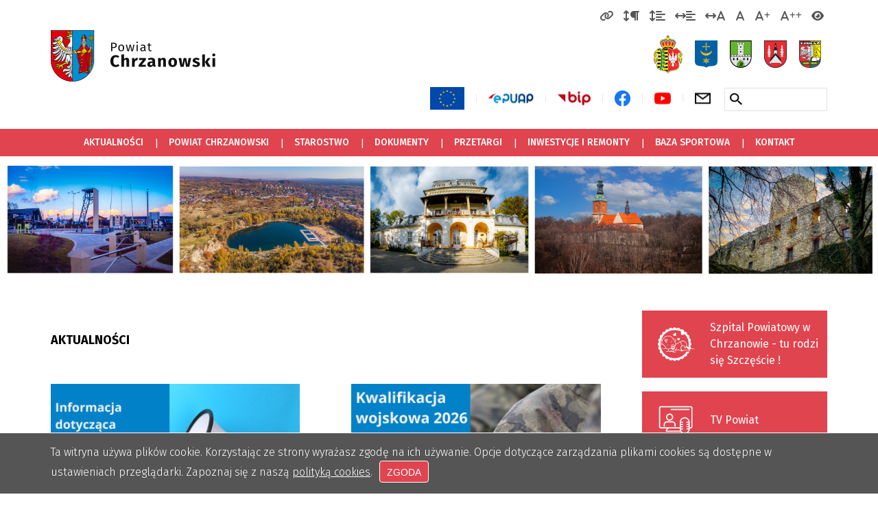

--- FILE ---
content_type: text/html; charset=UTF-8
request_url: https://www.powiat-chrzanowski.pl/index.php?id=1087&admin_sess=47636019e5f83b1d00e57bc2e77477a8&show_disabled=0
body_size: 7385
content:
<!DOCTYPE html>
<html lang="pl">
<head>
	<meta charset="UTF-8">
<title>Aktualności - Starostwo Powiatowe w Chrzanowie</title>

<meta content="width=device-width, initial-scale=1.0" name="viewport">
<meta name="keywords" content="Powiat chrzanowski, starostwo, gmina Chrzanów, gmina Trzebinia, gmina Alwernia, gmina Libiąż, gmina Babice">
<meta name="description" content="Powiat w województwie małopolskim z siedzibą w Chrzanowie. W skład powiatu Chrzanowskiego wchodzi 5 gmin: gmina Chrzanów, gmina Trzebinia, gmina Alwernia, gmina Libiąż, gmina Babice.">

<meta name=”deklaracja-dostępności” content=”http://powiat-chrzanowski.pl/deklaracja-dostepnosci.html”>

<meta property="og:locale" content="pl_PL" />
<meta property="og:type" content="website" />
<meta property="og:url" content="https://www.powiat-chrzanowski.pl/index.php?id=1087&admin_sess=47636019e5f83b1d00e57bc2e77477a8&show_disabled=0" />
<meta property="og:title" content="Starostwo Powiatowe w Chrzanowie - Aktualności" />
<meta property="og:description" content="Starostwo Powiatowe w Chrzanowie" />
<meta property="og:image" content="https://www.powiat-chrzanowski.pl/img/powiat-chrzanowski-og.jpg" />
<meta property="og:image:width" content="800" />
<meta property="og:image:height" content="419" />


<link href="https://fonts.googleapis.com/css2?family=Fira+Sans:ital,wght@0,100;0,200;0,300;0,400;0,500;0,600;0,700;0,800;0,900;1,100;1,200;1,300;1,400;1,500;1,600;1,700;1,800;1,900&display=swap" rel="stylesheet">
<script src="//ajax.googleapis.com/ajax/libs/jquery/3.7.1/jquery.min.js"></script>

<script src="/js/main.js?v=3b2bz1"></script>

<link href="/fontawesome/css/fontawesome.css" rel="stylesheet">
<link href="/fontawesome/css/brands.css" rel="stylesheet">
<link href="/fontawesome/css/solid.css" rel="stylesheet">

<link rel="stylesheet" href="/css/layout.css?v=hc5fa3kt">
<link rel="stylesheet" href="/css/content.css?v=hc5fa3kt">
<link rel="stylesheet" href="/css/responsive.css?v=hc5fa3kt">
<link rel="stylesheet" type="text/css" href="/css/print.css?v=hc5fa3kt" media="print">

<link rel="apple-touch-icon" sizes="180x180" href="/img/favicons/apple-touch-icon.png">
<link rel="icon" type="image/png" href="/img/favicons/favicon-32x32.png" sizes="32x32">
<link rel="icon" type="image/png" href="/img/favicons/favicon-16x16.png" sizes="16x16">
<link rel="shortcut icon" href="/img/favicons/favicon.png">

<!--<link rel="stylesheet" href="/css/mourning.css">-->

<meta name="google-site-verification" content="jtriszwzmOSyEIskEs4pmxqAAGJIyYHyiTlIG4j_M8M" />


	







	<link rel="stylesheet" href="/css/slides.css">
	<script src="/js/slider.js"></script>
</head>

<body id="page-type-homepage">
<ul class="hide-nav">
	<li><a href="#main-menu">Przejdź do menu głównego</a></li>
	<li><a href="#search-form">Przejdź do wyszukiwarki</a></li>
	<li><a href="#c-main">Przejdź do treści</a></li>
</ul>

<div id="c-header">
	<div id="acc-tools" class="layout">
	<a href="javascript:optionToggle('link_highlighted', true)" class="link_highlighted " title="Podświetlenie linków"><span class="fa-solid fa-link"></span><span class="hide">Podświetlenie linków</span></a>
	<a href="javascript:optionToggle('paragraph_spacing', true)" class="paragraph_spacing " title="Zmień odstęp między akapitami"><span class="fa fa-arrows-v"></span><span class="fa fa-paragraph"></span><span class="hide">Zmień odstęp między akapitami</span></a>
	<a href="javascript:optionToggle('line_height', true)" class="line_height " title="Zmień odstęp między wierszami"><span class="fa fa-arrows-v"></span><span class="fa fa-align-left"></span><span class="hide">Zmień odstęp między wierszami</span></a>
	<a href="javascript:optionToggle('word_spacing', true)" class="word_spacing " title="Zmień odstęp między słowami"><span class="fa fa-arrows-h"></span><span class="fa fa-align-left"></span><span class="hide">Zmień odstęp między słowami</span></a>
	<a href="javascript:optionToggle('letter_spacing', true)" class="letter_spacing " title="Zmień odstęp między literami"><span class="fa fa-arrows-h"></span><span class="fa-solid fa-a"></span><span class="hide">Zmień odstęp między literami</span></a>
	<a href="javascript:optionToggle('default_fontsize', true)" class="default_fontsize " title="Normalna wielkość czcionki"><span class="fa-solid fa-a"></span><span class="hide">Normalna wielkość czcionki</span></a>
	<a href="javascript:optionToggle('fontsize1', true)" class="fontsize1 " title="Duża wielkość czcionki"><span class="fa-solid fa-a"></span><span class="fa-solid fa-plus"></span><span class="hide">Duża wielkość czcionki</span></a>
	<a href="javascript:optionToggle('fontsize2', true)" class="fontsize2 " title="Bardzo duża wielkość czcionki"><span class="fa-solid fa-a"></span><span class="fa-solid fa-plus"></span><span class="fa-solid fa-plus"></span><span class="hide">Bardzo duża wielkość czcionki</span></a>
	<a href="javascript:optionToggle('contrast', true)" class="contrast " title="Zmień kontrast"><span class="fa fa-eye" aria-hidden="true"></span><span class="hide">Zmień kontrast</span></a>
</div>
<button type="button" id="menu-trigger"><span class="hide">Wyświetl menu</span></button>
<div id="c-top-bar">
	<div id="top-bar" class="layout">
		<a href="/" id="logo"><img src="/img/powiat-chrzanowski.png" alt="Powiat Chrzanowski"></a>

		<div id="top-bar-elements" class="clear-after">
			<div id="top-bar-crest">
				<ul><li><a href="http://www.chrzanow.pl/" title="Chrzanów" target="_blank"><img src="/img/top-bar/chrzanow.png" alt="Chrzanów - Miejski Serwis Informacyjny"><span class="hide">Chrzanów - Miejski Serwis Informacyjny</span><span class="new-window-info"> otwiera się w nowym oknie</span></a></li><li><a href="http://www.trzebinia.pl/" title="Trzebinia" target="_blank"><img src="/img/top-bar/trzebinia.png" alt="Strona Urzędu Miasta w Trzebini"><span class="hide">Strona Urzędu Miasta w Trzebini</span><span class="new-window-info"> otwiera się w nowym oknie</span></a></li><li><a href="http://www.babice.pl/" title="Babice" target="_blank"><img src="/img/top-bar/babice.png" alt="Strona Urzędu Gminy Babice"><span class="hide">Strona Urzędu Gminy Babice</span><span class="new-window-info"> otwiera się w nowym oknie</span></a></li><li><a href="http://www.alwernia.pl/" title="Alwernia" target="_blank"><img src="/img/top-bar/alwernia.png" alt="Strona Gminy Alwernia"><span class="hide">Strona Gminy Alwernia</span><span class="new-window-info"> otwiera się w nowym oknie</span></a></li><li><a href="http://www.libiaz.pl/" title="Libiąż" target="_blank"><img src="/img/top-bar/libiaz.png" alt="Strona Urzędu Miejskiego w Libiążu"><span class="hide">Strona Urzędu Miejskiego w Libiążu</span><span class="new-window-info"> otwiera się w nowym oknie</span></a></li></ul>
			</div>

			<div id="top-bar-links">
				<ul>
					<li><a href="/projekty/projekty-finansowane-z-fundusze-europejskie-dla-malopolski-2021-2027.html" title="Projekty finansowane z Fundusze Europejskie dla Małopolski 2021-2027"><img src="/img/top-bar/unia-europejska.png" alt="Projekty finansowane z Fundusze Europejskie dla Małopolski 2021-2027"></a></li><li><a href="/starostwo/elektroniczna-skrzynka-podawcza.html" title="Elektroniczna Skrzynka Podawcza"><img src="/img/top-bar/epuap.png" alt="Elektroniczna Skrzynka Podawcza"></a></li><li><a href="http://bip.malopolska.pl/spchrzanow/Article/id,240898.html" title="Biuletyn Informacji Publicznej Starostwa Powiatowego w Chrzanowie" target="_blank"><img src="/img/top-bar/bip.png" alt="Biuletyn Informacji Publicznej Starostwa Powiatowego w Chrzanowie"><span class="new-window-info"> otwiera się w nowym oknie</span></a></li><li><a href="https://www.facebook.com/ZiemiaChrzanowska" title="Facebook" target="_blank"><img src="/img/top-bar/facebook.png" alt="Dołącz do nas na Facebooku"><span class="hide">Dołącz do nas na Facebooku - https://www.facebook.com/ZiemiaChrzanowska</span><span class="new-window-info"> otwiera się w nowym oknie</span></a></li><li><a href="http://www.youtube.com/user/ChrzanowskiPowiat/videos" title="Kanał YouTube" target="_blank"><img src="/img/top-bar/youtube.png" alt="Kanał YouTube"><span class="hide">Kanał YouTube</span><span class="new-window-info"> otwiera się w nowym oknie</span></a></li><li><a href="/newsletter.html" title="Dopisz się do newslettera"><img src="/img/top-bar/newsletter.png" alt="Dopisz się do newslettera"></a></li>
				</ul>
			</div>

			<div id="top-bar-cnt-tools">
				<div id="search-form">
					<form action="/szukaj.html" method="get">
						<fieldset>
							<legend class="hide">Formularz wyszukiwania</legend>
							<label for="search-txt" class="hide">Wyszukiwana fraza:</label>
							<div id="search-input-cnt">
								<input id="search-txt" name="search" value="" maxlength="255" type="text">
								<div id="search-submit-btn">
									<button type="submit" aria-label="Szukaj w serwisie"><span class="hide">Szukaj w serwisie</span></button>
								</div>
							</div>
						</fieldset>
					</form>
				</div>
				<div class="clear"></div>
			</div>
		</div>
		<div class="clear"></div>
	</div>
</div>
<div id="c-main-menu">
	<div id="main-menu" class="layout">
		<nav>
			<ul id="an-mm">
				<li><a href="/" title="Aktualności">Aktualności</a></li><li><a href="/powiat/" title="Powiat Chrzanowski">Powiat Chrzanowski</a></li><li><a href="/starostwo/" title="Starostwo">Starostwo</a></li><li><a href="/dokumenty/" title="Dokumenty">Dokumenty</a></li><li><a href="http://bip.malopolska.pl/spchrzanow/Article/id,57318.html" title="Przetargi" target="_blank">Przetargi<span class="new-window-info"> otwiera się w nowym oknie</span></a></li><li><a href="/inwestycje-i-remonty/" title="Inwestycje i remonty">Inwestycje i remonty</a></li><li><a href="https://zop-chrzanow.org/" title="Baza sportowa" target="_blank">Baza sportowa<span class="new-window-info"> otwiera się w nowym oknie</span></a></li><li><a href="/starostwo/" title="Kontakt">Kontakt</a></li>
			</ul>
		</nav>
	</div>
</div>
<div id="header-image">
<!--	<img src="/img/header/foil-2.png" alt="">-->
	<img src="/img/header/4.jpg" alt="">
</div>
</div>

<div id="c-main" class="layout">
	<div id="cnt-breadcrumbs" >
	</div>

	<div id="c-content" class="clear-after">
		<div id="c-left" class="c-left">

			

			<h1 id="page-title">Aktualności</h1>
			<div id="news-list">
	<div class="news linked-item" data-url="/aktualnosci/2026-01-29-informacja-dotyczaca-malych-grantow.html">
	<div class="news-img">
		<img src="/files/news/thumb/grafikinastronwwwstarostwa6.png?s=2" alt="" class="news-thumb">
	</div>
	<div class="news-content">
		<h2 class="news-title"><a href="/aktualnosci/2026-01-29-informacja-dotyczaca-malych-grantow.html" title="">Informacja dotycząca „małych grantów”</a></h2>
		<div class="news-text">
			Zarząd Powiatu Chrzanowskiego informuje, iż wyczerpane zostały środki przeznaczone w budżecie Powiatu Chrzanowskiego na 2026 rok w ramach rezerwy celowej na realizację zadań z zakresu wsp&oacute;łpracy z organizacjami pozarządowymi w trybie pozakonkursowym, tzw. &bdquo;małe granty&rdquo; (art. 19 a Ustawy z dnia 24 kwietnia 2003 r. o działalności...
		</div>
	</div>
	<div class="news-bottom clear-after">
		<div class="news-date">
			29 stycznia 2026
		</div>
		<div class="news-more">
			więcej &gt;
		</div>
	</div>
</div><div class="news linked-item" data-url="/aktualnosci/2026-01-16-w-dniach-23032026-r-27042026-r-w-naszym-powiecie-odbedzie-sie-kwalifikacja-wojskowa.html">
	<div class="news-img">
		<img src="/files/news/thumb/grafikinastronwwwstarostwa_11572.png?s=2" alt="Grafika. Z lewej strony pole tekstowe, z prawej strony zdjęcie osób w polskich mundurach." class="news-thumb">
	</div>
	<div class="news-content">
		<h2 class="news-title"><a href="/aktualnosci/2026-01-16-w-dniach-23032026-r-27042026-r-w-naszym-powiecie-odbedzie-sie-kwalifikacja-wojskowa.html" title="Grafika. Z lewej strony pole tekstowe, z prawej strony zdjęcie osób w polskich mundurach.">W dniach 23.03.2026 r. - 27.04.2026 r. w naszym powiecie odbędzie się kwalifikacja wojskowa </a></h2>
		<div class="news-text">
			
Zapraszamy do zapoznania się, że szczeg&oacute;łami dot. informacji o tegorocznej kwalifikacji wojskowej.

		</div>
	</div>
	<div class="news-bottom clear-after">
		<div class="news-date">
			16 stycznia 2026
		</div>
		<div class="news-more">
			więcej &gt;
		</div>
	</div>
</div><div class="news linked-item" data-url="/aktualnosci/2025-11-18-komunikat-dot-aktualizacji-ewidencji-gruntow-i-budynkow-w-zakresie-budynkow-i-lokali.html">
	<div class="news-img">
		<img src="/files/news/thumb/grafikinastronwwwstarostwakopia36_69588.png?s=2" alt="Grafika. Z lewej strony pola tekstowe z treścią, z prawej strony zdjęcie na której widać rękę trzymającą megafon. " class="news-thumb">
	</div>
	<div class="news-content">
		<h2 class="news-title"><a href="/aktualnosci/2025-11-18-komunikat-dot-aktualizacji-ewidencji-gruntow-i-budynkow-w-zakresie-budynkow-i-lokali.html" title="Grafika. Z lewej strony pola tekstowe z treścią, z prawej strony zdjęcie na której widać rękę trzymającą megafon. ">Komunikat dot. aktualizacji ewidencji gruntów i budynków w zakresie budynków i lokali</a></h2>
		<div class="news-text">
			Zapraszamy do zapoznania się z Komunikatem.
		</div>
	</div>
	<div class="news-bottom clear-after">
		<div class="news-date">
			18 listopada 2025
		</div>
		<div class="news-more">
			więcej &gt;
		</div>
	</div>
</div><div class="news linked-item" data-url="/aktualnosci/2026-01-29-oferta-realizacji-zadania-publicznego-przez-stowarzyszenie-seniorzy-alwerni.html">
	<div class="news-img">
		<img src="/img/news/1.jpg?v=2" alt="" class="news-thumb">
	</div>
	<div class="news-content">
		<h2 class="news-title"><a href="/aktualnosci/2026-01-29-oferta-realizacji-zadania-publicznego-przez-stowarzyszenie-seniorzy-alwerni.html" title="">OFERTA REALIZACJI ZADANIA PUBLICZNEGO przez  STOWARZYSZENIE „SENIORZY ALWERNI”.</a></h2>
		<div class="news-text">
			
		</div>
	</div>
	<div class="news-bottom clear-after">
		<div class="news-date">
			29 stycznia 2026
		</div>
		<div class="news-more">
			więcej &gt;
		</div>
	</div>
</div><div class="news linked-item" data-url="/aktualnosci/2026-01-29-oferta-realizacji-zadania-publicznego-ludowego-klubu-jezdzieckiego-paint-ranch.html">
	<div class="news-img">
		<img src="/img/news/1.jpg?v=2" alt="" class="news-thumb">
	</div>
	<div class="news-content">
		<h2 class="news-title"><a href="/aktualnosci/2026-01-29-oferta-realizacji-zadania-publicznego-ludowego-klubu-jezdzieckiego-paint-ranch.html" title="">OFERTA REALIZACJI ZADANIA PUBLICZNEGO LUDOWEGO KLUBU JEŹDZIECKIEGO PAINT RANCH</a></h2>
		<div class="news-text">
			Ludowy Klub Jeździecki Paint Ranch z siedzibą&nbsp; ul. Długa, 32-590 Gromiec złożył ofertę na realizację zadania publicznego pn. &bdquo;VI Mistrzostwa Małopolski Polish Cowboy Race&rdquo; w trybie art. 19a ustawy z dnia 24 kwietnia 2003 roku o działalności pożytku publicznego i o wolontariacie (ze zm.) zwanej w dalszej części ustawą (tryb ma...
		</div>
	</div>
	<div class="news-bottom clear-after">
		<div class="news-date">
			29 stycznia 2026
		</div>
		<div class="news-more">
			więcej &gt;
		</div>
	</div>
</div><div class="news linked-item" data-url="/aktualnosci/2026-01-29-oferta-realizacji-zadania-publicznego-stowarzyszenia-klub-sportowy-akademia-bokserska-libiaz.html">
	<div class="news-img">
		<img src="/img/news/1.jpg?v=2" alt="" class="news-thumb">
	</div>
	<div class="news-content">
		<h2 class="news-title"><a href="/aktualnosci/2026-01-29-oferta-realizacji-zadania-publicznego-stowarzyszenia-klub-sportowy-akademia-bokserska-libiaz.html" title="">OFERTA REALIZACJI ZADANIA PUBLICZNEGO STOWARZYSZENIA KLUB SPORTOWY AKADEMIA BOKSERSKA LIBIĄŻ</a></h2>
		<div class="news-text">
			Stowarzyszenie Klub Sportowy Akademia Bokserska Libiąż z siedzibą ul. Barlickiego 18, 32-501 Pogorzyce złożyło ofertę na realizację zadania publicznego pn. &bdquo;Maxliga&rdquo; w trybie art. 19a ustawy z dnia 24 kwietnia 2003 roku o działalności pożytku publicznego i o wolontariacie (ze zm.) zwanej w dalszej części ustawą (tryb małych zl...
		</div>
	</div>
	<div class="news-bottom clear-after">
		<div class="news-date">
			29 stycznia 2026
		</div>
		<div class="news-more">
			więcej &gt;
		</div>
	</div>
</div><div class="news linked-item" data-url="/aktualnosci/2026-01-29-oferta-realizacji-zadania-publicznego-parafialnego-klubu-sportowego-arka.html">
	<div class="news-img">
		<img src="/img/news/1.jpg?v=2" alt="" class="news-thumb">
	</div>
	<div class="news-content">
		<h2 class="news-title"><a href="/aktualnosci/2026-01-29-oferta-realizacji-zadania-publicznego-parafialnego-klubu-sportowego-arka.html" title="">OFERTA REALIZACJI ZADANIA PUBLICZNEGO PARAFIALNEGO KLUBU SPORTOWEGO „ARKA</a></h2>
		<div class="news-text">
			Parafialny Klub Sportowy &bdquo;ARKA&rdquo; z siedzibą ul. Zakopiańska 23, 32-551 Babice złożył ofertę na realizację zadania publicznego pn. &bdquo;Pożegnanie wakacji&rdquo; w trybie art. 19a ustawy z dnia 24 kwietnia 2003 roku o działalności pożytku publicznego i o wolontariacie (ze zm.) zwanej w dalszej części ustawą (tryb małych zleceń).
		</div>
	</div>
	<div class="news-bottom clear-after">
		<div class="news-date">
			29 stycznia 2026
		</div>
		<div class="news-more">
			więcej &gt;
		</div>
	</div>
</div><div class="news linked-item" data-url="/aktualnosci/2026-01-29-oferta-realizacji-zadania-publicznego-trzebinskiego-stowarzyszenia-abstynenckiego-integracja.html">
	<div class="news-img">
		<img src="/img/news/1.jpg?v=2" alt="" class="news-thumb">
	</div>
	<div class="news-content">
		<h2 class="news-title"><a href="/aktualnosci/2026-01-29-oferta-realizacji-zadania-publicznego-trzebinskiego-stowarzyszenia-abstynenckiego-integracja.html" title="">OFERTA REALIZACJI ZADANIA PUBLICZNEGO TRZEBIŃSKIEGO  STOWARZYSZENIA ABSTYNENCKIEGO INTEGRACJA </a></h2>
		<div class="news-text">
			Trzebińskie Stowarzyszenie Abstynenckie Integracja z siedzibą ul. Kościuszki 50, 32-540 Trzebinia złożył ofertę na realizację zadania publicznego pn. &bdquo;Warsztaty Terapeutyczne&rdquo; w trybie art. 19a ustawy z dnia 24 kwietnia 2003 roku o działalności pożytku publicznego i o wolontariacie (ze zm.) zwanej w dalszej części ustawą (tryb...
		</div>
	</div>
	<div class="news-bottom clear-after">
		<div class="news-date">
			29 stycznia 2026
		</div>
		<div class="news-more">
			więcej &gt;
		</div>
	</div>
</div><div class="news linked-item" data-url="/aktualnosci/2026-01-29-oferta-realizacji-zadania-publicznego-klubu-sportowego-chess-in-chrzanow.html">
	<div class="news-img">
		<img src="/img/news/1.jpg?v=2" alt="" class="news-thumb">
	</div>
	<div class="news-content">
		<h2 class="news-title"><a href="/aktualnosci/2026-01-29-oferta-realizacji-zadania-publicznego-klubu-sportowego-chess-in-chrzanow.html" title="">OFERTA REALIZACJI ZADANIA PUBLICZNEGO KLUBU SPORTOWEGO CHESS IN CHRZANÓW</a></h2>
		<div class="news-text">
			Klub Sportowy Chess In Chrzan&oacute;w z siedzibą ul.Jaśminowa 19, 32-500 Chrzan&oacute;w złożył ofertę na realizację zadania publicznego pn. &bdquo;IV Turniej z Okazji Dnia Kobiet. Mistrzostwa Ziemi Chrzanowskiej Kobiet i dziewcząt w Szachach&rdquo; w trybie art. 19a ustawy z dnia 24 kwietnia 2003 roku o działalności pożytku publicznego i o wolontariaci...
		</div>
	</div>
	<div class="news-bottom clear-after">
		<div class="news-date">
			29 stycznia 2026
		</div>
		<div class="news-more">
			więcej &gt;
		</div>
	</div>
</div><div class="news linked-item" data-url="/aktualnosci/2026-01-29-oferta-realizacji-zadania-publicznego-miedzyszkolnego-uczniowskiego-klubu-sportowego-olimpijczyk-w-chrzanowie.html">
	<div class="news-img">
		<img src="/img/news/1.jpg?v=2" alt="" class="news-thumb">
	</div>
	<div class="news-content">
		<h2 class="news-title"><a href="/aktualnosci/2026-01-29-oferta-realizacji-zadania-publicznego-miedzyszkolnego-uczniowskiego-klubu-sportowego-olimpijczyk-w-chrzanowie.html" title="">OFERTA REALIZACJI ZADANIA PUBLICZNEGO MIĘDZYSZKOLNEGO UCZNIOWSKIEGO KLUBU SPORTOWEGO OLIMPIJCZYK W CHRZANOWIE</a></h2>
		<div class="news-text">
			Międzyszkolny Uczniowski Klub Sportowy Olimpijczyk w Chrzanowie z siedzibą ul. Ul. Szpitalna 1, 32-500 Chrzan&oacute;w złożył ofertę na realizację zadania publicznego pn &rdquo; V Rodzinne Grand Prix Chrzanowa w Szachach &ndash; Edycja Wiosna 2026&rdquo; w trybie art. 19a ustawy z dnia 24 kwietnia 2003 roku o działalności pożytku publicznego i o wolonta...
		</div>
	</div>
	<div class="news-bottom clear-after">
		<div class="news-date">
			29 stycznia 2026
		</div>
		<div class="news-more">
			więcej &gt;
		</div>
	</div>
</div><div class="news linked-item" data-url="/aktualnosci/2026-01-29-od-raka-nie-ma-ferii-przyjdz-na-bezplatna-mammografie.html">
	<div class="news-img">
		<img src="/files/news/thumb/zrzutekranu2026-01-29130416.png?s=2" alt="Zdjęcie mammobusa" class="news-thumb">
	</div>
	<div class="news-content">
		<h2 class="news-title"><a href="/aktualnosci/2026-01-29-od-raka-nie-ma-ferii-przyjdz-na-bezplatna-mammografie.html" title="Zdjęcie mammobusa">Od raka nie ma ferii. Przyjdź na bezpłatną mammografię!</a></h2>
		<div class="news-text">
			Mimo śnieg&oacute;w i mroz&oacute;w mammobusy nie zwalniają tempa. Wkr&oacute;tce dotrą do pacjentek z wielu miejscowości w wojew&oacute;dztwie małopolskim, aby mogły w porę wykonać mammografię. To ważne, bo w naszym kraju rak piersi u kobiet jest notowany ponad dwukrotnie częściej niż drugi w kolejności pod względem zachorowalności rak płuca. A wcześ...
		</div>
	</div>
	<div class="news-bottom clear-after">
		<div class="news-date">
			29 stycznia 2026
		</div>
		<div class="news-more">
			więcej &gt;
		</div>
	</div>
</div><div class="news linked-item" data-url="/aktualnosci/2026-01-29-oferta-realizacji-zadania-publicznego-stowarzyszenia-pily-koscieleckiej.html">
	<div class="news-img">
		<img src="/img/news/1.jpg?v=2" alt="" class="news-thumb">
	</div>
	<div class="news-content">
		<h2 class="news-title"><a href="/aktualnosci/2026-01-29-oferta-realizacji-zadania-publicznego-stowarzyszenia-pily-koscieleckiej.html" title="">OFERTA REALIZACJI ZADANIA PUBLICZNEGO STOWARZYSZENIA PIŁY KOŚCIELECKIEJ</a></h2>
		<div class="news-text">
			
		</div>
	</div>
	<div class="news-bottom clear-after">
		<div class="news-date">
			29 stycznia 2026
		</div>
		<div class="news-more">
			więcej &gt;
		</div>
	</div>
</div>
</div>


			<div style="margin-top: 30px;">
				<a href="/aktualnosci/">Archiwum aktualności &raquo;</a>
			</div>

		</div>
		<div id="c-right" class="c-right">
			<ul class="banners">
				<li><a href="/szpital-powiatowy-w-chrzanowie-tu-rodzi-sie-szczescie.html" class="home-banner red" title="" target="_blank" style="background-image: url('/img/banners-ico/szpital-1.png')">Szpital Powiatowy w Chrzanowie - tu rodzi się Szczęście&nbsp;!</a></li>
				<li><a href="/multimedia/" class="home-banner red" title="" style="background-image: url('/img/banners-ico/tv-powiat.svg');">TV Powiat</a></li>
				<li><a href="/wydarzenia/" class="home-banner red" title="" style="background-image: url('/img/banners-ico/co-gdzie-kiedy.svg');">Co? Gdzie? Kiedy?</a></li>
				<li><a href="/starostwo/patronat-starosty-chrzanowskiego-regulamin.html" class="home-banner red" title="" style="background-image: url('/img/banners-ico/patronat-starosty.svg');">Patronat Starosty Chrzanowskiego</a></li>
				<li><a href="/aktualnosci/2022-07-05-kampania-promocyjna-powiatu-chrzanowskiego-podziel-sie-miloscia-tv-powiat.html" class="home-banner red" title="">Rodziny zastępcze</a></li>
				<li><a href="/powiat/opiekun-zabytkow.html" class="home-banner red" title="">Społeczni Opiekunowie Zabytków</a></li>
				<li><a href="/inwestowanie-w-powiecie-chrzanowskim/" class="home-banner red" title="" style="background-image: url('/img/banners-ico/inwestowanie-w.svg');">Inwestowanie w&nbsp;Powiecie Chrzanowskim</a></li>
				<li><a href="/organizacje-pozarzadowe/powiatowo-gminne-centrum-organizacji-pozarzadowych.html" class="home-banner red" title="" style="background-image: url('/img/banners-ico/organizacje-pozarzadowe-w.svg');">Powiatowo-Gminne Centrum Organizacji Pozarządowych</a></li>
				<li><a href="/koronawirus-sars-cov-2.html" class="home-banner" title="" style="background-image: url('/img/banners-ico/koronawirus-g.svg');">Koronawirus<br>SARS-Cov-2</a></li>
				<li><a href="/podgik/" class="home-banner" title="" style="background-image: url('/img/banners-ico/podgik.svg');">Geoportal Powiatu Chrzanowskiego</a></li>
				<li><a href="https://kolejka.powiat-chrzanowski.pl/" class="home-banner" title="" target="_blank" style="background-image: url('/img/banners-ico/rejestracja.svg');">Rejestracja do kolejki Wydziału Komunikacji i Paszportów<span class="new-window-info"> otwiera się w nowym oknie</span></a></li>
				<li><a href="/starostwo/zalatw-sprawe.html" class="home-banner" title="" style="background-image: url('/img/banners-ico/zalatw-sprawe.svg');">Załatw sprawę</a></li>
				<li><a href="/powiat/bezplatne-porady-prawne.html" class="home-banner" title="" style="background-image: url('/img/banners-ico/bezplatne-porady-prawne.svg');">Bezpłatne porady prawne</a></li>
				<li><a href="/organizacje-pozarzadowe/" class="home-banner" title="" style="background-image: url('/img/banners-ico/organizacje-pozarzadowe.svg');">Organizacje pozarządowe</a></li>
				<li><a href="/ekodoradca/-doradcy-ds-klimatu-i-srodowiska.html" class="home-banner" title="" style="background-image: url('/img/banners-ico/doradca-ds-klimatu-i-srodowiska.svg');">Doradca ds. klimatu i&nbsp;środowiska</a></li>
				<li><a href="/edukacja/" class="home-banner" title="" style="background-image: url('/img/banners-ico/edukacja.svg');">Edukacja</a></li>
				<li><a href="/projekty/" class="home-banner" title="" style="background-image: url('/img/banners-ico/projekty.svg');">Projekty</a></li>
				<li><a href="https://bip.malopolska.pl/spchrzanow,m,306978,transmisja-obrad-sesji.html" class="home-banner" title="" target="_blank" style="background-image: url('/img/banners-ico/obrady.svg');">Transmisja z obrad sesji<span class="new-window-info"> otwiera się w nowym oknie</span></a></li>
				<li><a href="/jakosc-powietrza/" class="home-banner" title="" style="background-image: url('/img/banners-ico/jakosc-powietrza.svg');">Jakość powietrza</a></li>
				<li><a href="/samorzadowy-informator-sms.html" class="home-banner" title="" style="background-image: url('/img/banners-ico/informator-sms.svg');">Samorządowy informator SMS</a></li>
			</ul>

			<div id="slide-banners">
	<div class="slides-clip">
		<div class="slides-canvas">
			<div class="slides-contents">
				<div class="slide">
	<a href="http://powiat-chrzanowski.pl/samorzadowy-informator-sms.html" title="SYSTEM SMS"><img src="/banners/slides/sisms_plakat.jpg" alt="plakat informujący o systemie SMS powiatu chrzanowskiego"></a>
</div>
			</div>
			<div class="clear"></div>
		</div>
	</div>

	<div class="slide-buttons">
	</div>
</div>

<script>
var slider_size_2 = 1;
var count_slides_2 = $('#slide-banners .slides-contents .slide').length;
if (count_slides_2 > slider_size_2) {
	var slideBanners_2 = new L_View_Slider('slide-banners');
	slideBanners_2.setSliderSize(slider_size_2);
	slideBanners_2.setFrameDuration(5);
	slideBanners_2.setEffectSpeed(300);
	$(window).ready(function() {
		slideBanners_2.start();
	});
}
</script>

			<ul class="banners-img">
				<li><a href="/zwiazek-powiatow-polskich/" title="Związek Powiatów Polskich" style="display: block;"><img src="/img/banners/zwiazek-powiatow-polskich.png" alt="Związek Powiatów Polskich"></a></li>
				<li><a href="/organizacje-pozarzadowe/przekaz-1-wspieraj-lokalnie.html" title="Organizacje Pożytku Publicznego" style="display: block;"><img src="/img/banners/wspieraj-lokalnie.png" alt="Organizacje Pożytku Publicznego"></a></li>
				<li><a href="/projekty/fundusze-unijne.html" title="Fundusze Unijne - E-usługi w informacji przestrzennej Powiatu Chrzanowskiego" style="display: block;"><img src="/img/banners/ue-efsi2.png" alt="Fundusze Unijne - E-usługi w informacji przestrzennej Powiatu Chrzanowskiego"></a></li>
			</ul>
		</div>
	</div>
</div>

<div id="c-footer">
	<div id="footer" class="layout">
	<div class="clear-after">
		<div class="footer-sec">
			<address>
				<div class="title">Starostwo Powiatowe w&nbsp;Chrzanowie</div>
				ul. Partyzantów 2<br>
				32 - 500 Chrzanów<br>
				<br>
				e-mail: <a href="mailto:starostwo@powiat-chrzanowski.pl" title="starostwo@powiat-chrzanowski.pl">starostwo@powiat-chrzanowski.pl</a><br>
				tel: <a href="tel:+48326257900" title="+48 32 625 79 00">+48 32 625 79 00</a>
			</address>
		</div>
		<div class="footer-sec">
			<div class="title">Godziny pracy</div>
			<table id="working-hours-table">
				<tr>
					<td>poniedziałek</td>
					<td>7:00 - 17:00</td>
				</tr>
				<tr>
					<td>wtorek</td>
					<td>7:00 - 15:00</td>
				</tr>
				<tr>
					<td>środa</td>
					<td>7:00 - 15:00</td>
				</tr>
				<tr>
					<td>czwartek</td>
					<td>7:00 - 15:00</td>
				</tr>
				<tr>
					<td>piątek</td>
					<td>7:00 - 13:00</td>
				</tr>
			</table>

		</div>
		<div class="footer-sec">
			<div class="title">Powiat Chrzanowski</div>
			<ul>
				<li><a href="/polityka-prywatnosci.html" title="Polityka prywatności">Polityka prywatności</a></li>
				<li><a href="/deklaracja-dostepnosci.html" title="Deklaracja dostępności">Deklaracja dostępności</a></li>
				<li><a href="/monitoring-wizyjny.html" title="Monitoring wizyjny">Monitoring wizyjny</a></li>
			</ul>
		</div>
	</div>
	<div class="footer-bottom">
		<div>
			Zdjęcia baner strona główna:<br>
			fot. Tomek Łukaszewski (1,3,4,5),<br>
			fot. archiwum Urzędu Miasta w Trzebini, R.Wall (2)
		</div>
		<br>
		<br>
		<a href="https://www.lioosys.pl" title="Wykonanie: Lioosys" target="_blank">Wykonanie: Lioosys<span class="new-window-info"> otwiera się w nowym oknie</span></a>
	</div>
</div>
</div>

<div id="sidenav">
    <div id="sidenav-header">
        <button type="button" id="sidenav-close"><span class="hide">Zamknij menu</span></button>
    </div>
    <div id="sidenav-content">

    </div>
</div>

<ul class="hide-nav hide-nav-bottom">
	<li><a href="#c-header">Przejdź na początek</a></li>
</ul>

<script>
	(function(i,s,o,g,r,a,m){i['GoogleAnalyticsObject']=r;i[r]=i[r]||function(){
	(i[r].q=i[r].q||[]).push(arguments)},i[r].l=1*new Date();a=s.createElement(o),
	m=s.getElementsByTagName(o)[0];a.async=1;a.src=g;m.parentNode.insertBefore(a,m)
	})(window,document,'script','//www.google-analytics.com/analytics.js','ga');
	
	ga('create', 'UA-52662527-1', 'auto');
	ga('send', 'pageview');
</script>
</body>
</html>

--- FILE ---
content_type: text/html
request_url: https://www.powiat-chrzanowski.pl/cookies-bar.html
body_size: 226
content:
<div id="cookies-bar">
    <div class="layout">
        Ta witryna używa plików cookie. Korzystając ze strony wyrażasz zgodę na ich używanie. Opcje dotyczące zarządzania plikami cookies są dostępne w ustawieniach przeglądarki. Zapoznaj się z naszą <a href="/polityka-cookies.html" title="Polityka cookies">polityką cookies</a>.<button type="button">Zgoda</button>
    </div>
</div>

--- FILE ---
content_type: text/css
request_url: https://www.powiat-chrzanowski.pl/css/slides.css
body_size: 891
content:
/* ********************************* */
.buffer {
    display: none;
}

.slide-buttons {
    height: 20px;
    text-align: center;
}

button.btn-slide {
    width: 20px;
    height: 20px;
    background: url('/img/btn-slide.png') no-repeat 0 0;
    background-color: transparent;
    display: inline-block;
    cursor: pointer;
    border: 0;
    padding: 0;
    transition: none;
}

button.btn-slide:hover,
button.btn-slide:focus {
    opacity: 0.8;
}

button.btn-slide.btn-active {
    background-position: -20px 0;
}

.slides-clip .slide {
    float: left;
    display: block;
}

/* ********************************* */
#slide-main-news {
    width: 836px;
    height: 400px;
    position: relative;
    overflow: hidden;
    margin: 0 auto;
    /*border-bottom: 1px solid #ddd;*/
}

#slide-main-news .slides-clip {
    width: 836px;
    height: 400px;
    overflow: hidden;
}

#slide-main-news .slides-canvas {
    position: relative;
    left: 0px;
    height: 50px;
}
#slide-main-news .slides-contents {
    height: 50px;
}

#slide-main-news .slide {
    width: 836px;
    height: 400px;
}

#slide-main-news .slide-buttons {
    width: 786px;
    height: 20px;
    position: absolute;
    bottom: 2px;
    left: 25px;
    z-index: 100;
    /*background: rgba(255,255,255, 0.95);*/
}

#slide-main-news .slide-buttons .btn-slide {
    vertical-align: top;
}

#slide-main-news .news-sec {
    position: relative;
    width: 836px;
    height: 400px;
    overflow: hidden;
    display: block;
}

#slide-main-news .news-sec:hover .title,
#slide-main-news .news-sec:active .title,
#slide-main-news .news-sec:hover .more,
#slide-main-news .news-sec:active .more {
    text-decoration: underline;
    color: #fff;
}

#slide-main-news .news-sec .news-img {
    display: block;
    width: 100%;
    height: 400px;
    position: absolute;
    top: 0;
    left: 0;
    z-index: 0;
}

#slide-main-news .slide img {
    width: 100%;
    height: 100%;
    display: block;
}

#slide-main-news .news-sec .news-data {
    width: 836px;
    /*min-height: 85px;*/
    position: absolute;
    bottom: 25px;
    left: 25px;
    z-index: 10;
    color: #0f0f0f;
    /*padding: 25px;*/
    background: rgba(255,255,255, 0.95);
    box-sizing: border-box;
}

#slide-main-news .news-sec .news-data .txt {
    /*height: 350px;*/
    height: 100%;
    padding: 1.5rem;
    overflow: hidden;
}

#slide-main-news .news-sec .news-data .txt .title {
    font-size: 1.5rem;
    line-height: 1.3;
    color: #0f0f0f;
    font-weight: bold;
    /*text-transform: uppercase;*/
}

#slide-main-news .news-sec .news-data .txt .title a {
    color: #0f0f0f;
    text-decoration: none !important;
}

/*--- banery ---*/
#slide-banners {
    width: 284px;
}

#slide-banners .slides-clip {
    width: 284px;
    height: 390px;
    overflow: hidden;
}

#slide-banners .slides-canvas {
    position: relative;
    left: 0px;
    height: 390px;
}
#slide-banners .slides-contents {
    height: 390px;
}

#slide-banners .slide {
    width: 284px;
    height: 390px;
}

#slide-banners .slide a {
    display: block;
}

#slide-banners .slide img {
    max-width: 284px;
    max-height: 390px;
    display: block;
    margin: 0 auto;
}

#slide-banners .slide-buttons {
    min-height: 20px;
}

/* --- responsive ------------------- */
@media only screen and (max-width: 700px) {
    #slide-main-news .news-sec .news-data .txt .title {
        font-size: 1.25rem;
    }

    #slide-main-news .news-sec .news-data .txt {
        padding: 1.25rem;
    }
}

@media only screen and (max-width: 500px) {
    #slide-main-news .news-sec .news-data .txt .title {
        font-size: 1.15rem;
    }

    #slide-main-news .news-sec .news-data .txt {
        padding: 1.15rem;
    }
}

@media only screen and (max-width: 350px) {
    #slide-main-news .news-sec .news-data .txt .title {
        font-size: 1rem;
    }

    #slide-main-news .news-sec .news-data .txt {
        padding: 1rem;
    }
}

--- FILE ---
content_type: image/svg+xml
request_url: https://www.powiat-chrzanowski.pl/img/banners-ico/zalatw-sprawe.svg
body_size: 1100
content:
<?xml version="1.0" encoding="UTF-8" standalone="no"?>
<!DOCTYPE svg PUBLIC "-//W3C//DTD SVG 1.1//EN" "http://www.w3.org/Graphics/SVG/1.1/DTD/svg11.dtd">
<svg width="100%" height="100%" viewBox="0 0 12 13" version="1.1" xmlns="http://www.w3.org/2000/svg" xmlns:xlink="http://www.w3.org/1999/xlink" xml:space="preserve" xmlns:serif="http://www.serif.com/" style="fill-rule:evenodd;clip-rule:evenodd;stroke-linejoin:round;stroke-miterlimit:2;">
    <g>
        <path d="M3.241,9.202L2.057,9.202L2.057,8.018L3.241,8.018L3.241,9.202ZM8.199,7.724C7.538,7.724 6.94,7.992 6.508,8.424C6.288,8.644 6.11,8.907 5.989,9.2L5.989,9.217L5.982,9.217C5.87,9.495 5.807,9.798 5.807,10.115C5.807,10.775 6.075,11.374 6.508,11.806C6.94,12.239 7.539,12.506 8.199,12.506C8.859,12.506 9.458,12.239 9.89,11.807C10.322,11.374 10.59,10.776 10.59,10.115C10.59,9.455 10.322,8.857 9.89,8.424C9.457,7.992 8.859,7.724 8.199,7.724ZM6.983,9.769L7.993,10.779L9.547,9.225L9.882,9.56L7.994,11.449L6.648,10.102L6.983,9.769ZM0.534,0.86L8.152,0.86L8.152,7.25L8.199,7.25C8.99,7.25 9.706,7.57 10.225,8.089C10.743,8.607 11.065,9.324 11.065,10.115C11.065,10.905 10.743,11.622 10.225,12.14C9.706,12.66 8.989,12.981 8.199,12.981C7.408,12.981 6.691,12.66 6.173,12.141C5.816,11.785 5.553,11.334 5.423,10.831L0.534,10.831L0.534,0.86ZM7.677,7.297L7.677,1.335L1.008,1.335L1.008,10.356L5.343,10.356C5.337,10.277 5.333,10.196 5.333,10.115C5.333,9.802 5.384,9.5 5.477,9.217L4.031,9.217L4.031,8.823L5.641,8.823C5.728,8.652 5.83,8.492 5.947,8.343L4.031,8.343L4.031,7.948L6.325,7.948C6.703,7.621 7.166,7.391 7.677,7.297ZM4.031,3.775L7.188,3.775L7.188,3.38L4.031,3.38L4.031,3.775ZM4.031,2.9L7.188,2.9L7.188,2.506L4.031,2.506L4.031,2.9ZM3.241,3.759L2.057,3.759L2.057,2.575L3.241,2.575L3.241,3.759ZM3.439,2.18L1.86,2.18C1.751,2.18 1.663,2.269 1.663,2.378L1.663,3.957C1.663,4.066 1.751,4.154 1.86,4.154L3.439,4.154C3.548,4.154 3.636,4.066 3.636,3.957L3.636,2.378C3.636,2.269 3.548,2.18 3.439,2.18ZM4.031,6.415L7.188,6.415L7.188,6.02L4.031,6.02L4.031,6.415ZM4.031,5.54L7.188,5.54L7.188,5.145L4.031,5.145L4.031,5.54ZM3.241,6.399L2.057,6.399L2.057,5.215L3.241,5.215L3.241,6.399ZM3.439,4.82L1.86,4.82C1.751,4.82 1.663,4.909 1.663,5.018L1.663,6.596C1.663,6.706 1.751,6.794 1.86,6.794L3.439,6.794C3.548,6.794 3.636,6.706 3.636,6.596L3.636,5.018C3.636,4.909 3.548,4.82 3.439,4.82ZM3.439,7.623L1.86,7.623C1.751,7.623 1.663,7.711 1.663,7.82L1.663,9.399C1.663,9.508 1.751,9.596 1.86,9.596L3.439,9.596C3.548,9.596 3.636,9.508 3.636,9.399L3.636,7.82C3.636,7.711 3.548,7.623 3.439,7.623Z" style="fill:rgb(135,135,135);"/>
    </g>
</svg>


--- FILE ---
content_type: image/svg+xml
request_url: https://www.powiat-chrzanowski.pl/img/banners-ico/koronawirus-g.svg
body_size: 2226
content:
<?xml version="1.0" encoding="UTF-8" standalone="no"?>
<!DOCTYPE svg PUBLIC "-//W3C//DTD SVG 1.1//EN" "http://www.w3.org/Graphics/SVG/1.1/DTD/svg11.dtd">
<svg width="100%" height="100%" viewBox="0 0 13 11" version="1.1" xmlns="http://www.w3.org/2000/svg" xmlns:xlink="http://www.w3.org/1999/xlink" xml:space="preserve" xmlns:serif="http://www.serif.com/" style="fill-rule:evenodd;clip-rule:evenodd;stroke-linejoin:round;stroke-miterlimit:2;">
    <g transform="matrix(1,0,0,1,-0.124,-0.736)">
        <path d="M8.482,3.085C8.956,3.114 9.404,3.239 9.808,3.44L9.967,3.164L9.832,3.086L10.045,2.715L10.688,3.085L10.474,3.456L10.338,3.378L10.178,3.654C10.371,3.782 10.55,3.929 10.713,4.092C10.875,4.254 11.022,4.433 11.15,4.626L11.426,4.466L11.348,4.331L11.719,4.116L12.09,4.758L11.719,4.973L11.641,4.838L11.365,4.997C11.566,5.401 11.691,5.849 11.72,6.323L12.038,6.323L12.038,6.167L12.468,6.167L12.468,6.909L12.038,6.909L12.038,6.753L11.72,6.753C11.691,7.227 11.567,7.676 11.365,8.079L11.641,8.238L11.719,8.102L12.09,8.317L11.719,8.96L11.348,8.745L11.426,8.609L11.15,8.45C11.022,8.642 10.876,8.822 10.713,8.984C10.55,9.147 10.371,9.293 10.178,9.421L10.338,9.697L10.474,9.619L10.688,9.991L10.046,10.361L9.831,9.99L9.967,9.912L9.808,9.636C9.404,9.837 8.956,9.962 8.482,9.991L8.482,10.309L8.637,10.309L8.637,10.739L7.896,10.739L7.896,10.309L8.051,10.309L8.051,9.991C7.577,9.962 7.129,9.837 6.725,9.636L6.566,9.912L6.702,9.99L6.487,10.361L5.845,9.991L6.06,9.619L6.195,9.697L6.355,9.421C6.162,9.293 5.983,9.147 5.82,8.984C5.657,8.821 5.511,8.642 5.383,8.45L5.107,8.609L5.185,8.746L4.814,8.959L4.443,8.316L4.815,8.103L4.893,8.238L5.169,8.079C4.967,7.675 4.842,7.227 4.813,6.753L4.495,6.753L4.495,6.909L4.065,6.909L4.065,6.167L4.495,6.167L4.495,6.323L4.813,6.323C4.842,5.849 4.967,5.401 5.168,4.997L4.892,4.838L4.815,4.972L4.443,4.759L4.814,4.117L5.185,4.33L5.107,4.466L5.384,4.626C5.511,4.433 5.658,4.255 5.821,4.092C5.983,3.929 6.162,3.782 6.355,3.655L6.195,3.378L6.059,3.456L5.846,3.085L6.488,2.715L6.701,3.086L6.566,3.164L6.725,3.44C7.129,3.239 7.577,3.114 8.051,3.085L8.051,2.767L7.896,2.767L7.896,2.336L8.637,2.336L8.637,2.767L8.482,2.767L8.482,3.085ZM3.201,9.313L3.101,9.313C3.059,9.52 2.956,9.705 2.812,9.849C2.668,9.992 2.484,10.095 2.277,10.138L2.277,10.237L1.847,10.237L1.847,10.138C1.64,10.095 1.456,9.992 1.312,9.849C1.168,9.705 1.065,9.52 1.023,9.313L0.924,9.313L0.924,8.883L1.023,8.883C1.066,8.677 1.169,8.492 1.312,8.348C1.456,8.205 1.641,8.102 1.847,8.06L1.847,7.959L2.277,7.959L2.277,8.06C2.483,8.102 2.667,8.205 2.811,8.348C2.955,8.492 3.058,8.677 3.101,8.883L3.201,8.883L3.201,9.313ZM2.458,9.342L2.458,9.54L2.028,9.54L2.028,9.342L2.458,9.342ZM2.249,8.725L2.249,8.922L1.818,8.922L1.818,8.725L2.249,8.725ZM2.508,8.652C2.395,8.538 2.237,8.468 2.062,8.468C1.887,8.468 1.729,8.538 1.616,8.652C1.502,8.766 1.431,8.924 1.431,9.098C1.431,9.273 1.502,9.431 1.616,9.545C1.729,9.659 1.888,9.729 2.062,9.729C2.236,9.729 2.394,9.659 2.508,9.545C2.622,9.431 2.693,9.273 2.693,9.098C2.693,8.924 2.622,8.766 2.508,8.652ZM2.165,3.367L2.165,3.564L1.734,3.564L1.734,3.367L2.165,3.367ZM1.426,2.363L1.426,2.56L0.996,2.56L0.996,2.363L1.426,2.363ZM2.874,2.163L2.874,2.36L2.444,2.36L2.444,2.163L2.874,2.163ZM2.874,2.897L2.874,3.094L2.444,3.094L2.444,2.897L2.874,2.897ZM2.165,2.63L2.165,2.826L1.734,2.826L1.734,2.63L2.165,2.63ZM2.332,1.907L2.332,2.104L1.902,2.104L1.902,1.907L2.332,1.907ZM3.679,1.471L3.454,1.695C3.634,1.927 3.755,2.207 3.793,2.513L4.11,2.513L4.11,2.943L3.793,2.943C3.755,3.248 3.633,3.528 3.454,3.761L3.678,3.985L3.374,4.289L3.15,4.064C2.917,4.244 2.637,4.365 2.332,4.404L2.332,4.721L1.902,4.721L1.902,4.404C1.597,4.365 1.316,4.245 1.084,4.065L0.86,4.289L0.556,3.985L0.78,3.761C0.6,3.529 0.48,3.249 0.441,2.943L0.124,2.943L0.124,2.513L0.441,2.513C0.48,2.208 0.601,1.928 0.781,1.696L0.556,1.471L0.86,1.167L1.085,1.392C1.317,1.212 1.597,1.091 1.902,1.052L1.902,0.736L2.332,0.736L2.332,1.052C2.638,1.091 2.918,1.212 3.15,1.391L3.375,1.167L3.679,1.471ZM3.008,1.838C2.78,1.61 2.465,1.469 2.117,1.469C1.769,1.469 1.453,1.61 1.227,1.837C0.999,2.064 0.858,2.38 0.858,2.728C0.858,3.076 0.999,3.391 1.226,3.619C1.453,3.847 1.769,3.988 2.117,3.988C2.466,3.988 2.781,3.847 3.008,3.62C3.236,3.392 3.377,3.077 3.377,2.728C3.377,2.38 3.236,2.065 3.008,1.838ZM10.345,5.021L10.345,5.258L9.915,5.258L9.915,5.021L10.345,5.021ZM8.522,8.745L8.522,8.983L8.091,8.983L8.091,8.745L8.522,8.745ZM6.837,8.065L6.837,8.303L6.406,8.303L6.406,8.065L6.837,8.065ZM6.049,5.875L6.049,6.113L5.619,6.113L5.619,5.875L6.049,5.875ZM7.239,6.139L7.239,6.376L6.808,6.376L6.808,6.139L7.239,6.139ZM9.433,8.457L9.433,8.694L9.003,8.694L9.003,8.457L9.433,8.457ZM10.685,6.2L10.685,6.438L10.255,6.438L10.255,6.2L10.685,6.2ZM8.784,4.202L8.784,4.439L8.354,4.439L8.354,4.202L8.784,4.202ZM7.826,8.147L7.826,8.385L7.396,8.385L7.396,8.147L7.826,8.147ZM10.159,7.375L10.159,7.612L9.729,7.612L9.729,7.375L10.159,7.375ZM9.48,5.355L9.48,5.593L9.049,5.593L9.049,5.355L9.48,5.355ZM8.784,6.823L8.784,7.061L8.354,7.061L8.354,6.823L8.784,6.823ZM7.054,7.081L7.054,7.319L6.623,7.319L6.623,7.081L7.054,7.081ZM6.976,4.809L6.976,5.047L6.546,5.047L6.546,4.809L6.976,4.809ZM8.115,5.393L8.115,5.631L7.685,5.631L7.685,5.393L8.115,5.393ZM10.409,4.395C9.861,3.848 9.103,3.508 8.266,3.508C7.43,3.508 6.672,3.848 6.124,4.395C5.576,4.943 5.237,5.701 5.237,6.538C5.237,7.375 5.576,8.133 6.123,8.68C6.672,9.228 7.43,9.567 8.266,9.567C9.104,9.567 9.862,9.228 10.409,8.681C10.957,8.132 11.296,7.375 11.296,6.538C11.296,5.701 10.958,4.943 10.409,4.395Z" style="fill:rgb(135,135,135);fill-rule:nonzero;"/>
    </g>
</svg>


--- FILE ---
content_type: image/svg+xml
request_url: https://www.powiat-chrzanowski.pl/img/banners-ico/obrady.svg
body_size: 919
content:
<?xml version="1.0" encoding="UTF-8" standalone="no"?>
<!DOCTYPE svg PUBLIC "-//W3C//DTD SVG 1.1//EN" "http://www.w3.org/Graphics/SVG/1.1/DTD/svg11.dtd">
<svg width="100%" height="100%" viewBox="0 0 12 14" version="1.1" xmlns="http://www.w3.org/2000/svg" xmlns:xlink="http://www.w3.org/1999/xlink" xml:space="preserve" xmlns:serif="http://www.serif.com/" style="fill-rule:evenodd;clip-rule:evenodd;stroke-linejoin:round;stroke-miterlimit:2;">
    <g>
        <path d="M0.904,10.542L10.695,10.542L10.695,9.027L0.904,9.027L0.904,10.542ZM4.28,7.078L7.324,7.078L7.324,4.89C7.324,4.782 7.282,4.688 7.215,4.621C7.145,4.551 7.048,4.509 6.943,4.509L4.661,4.509C4.56,4.509 4.464,4.554 4.394,4.623C4.324,4.694 4.28,4.789 4.28,4.89L4.28,7.078ZM3.805,7.173L3.805,4.89C3.805,4.659 3.904,4.445 4.059,4.29C4.216,4.133 4.43,4.035 4.661,4.035L6.943,4.035C7.176,4.035 7.393,4.129 7.55,4.286C7.702,4.438 7.798,4.649 7.798,4.89L7.798,7.173L8.868,7.173L8.868,8.552L9.629,8.552L9.629,4.956L9.006,4.457L9.3,4.088L10.104,4.73L10.104,8.552L11.169,8.552L11.169,11.016L10.39,11.016L10.39,13.401L9.915,13.401L9.915,11.016L7.846,11.016L7.846,13.401L7.372,13.401L7.372,11.016L4.232,11.016L4.232,13.401L3.758,13.401L3.758,11.016L1.688,11.016L1.688,13.401L1.214,13.401L1.214,11.016L0.43,11.016L0.43,8.552L1.56,8.552L1.56,4.73L2.364,4.088L2.658,4.457L2.034,4.956L2.034,8.552L2.831,8.552L2.831,7.173L3.805,7.173ZM6.781,2.127C6.781,1.785 6.664,1.476 6.476,1.255C6.297,1.045 6.051,0.914 5.782,0.914C5.513,0.914 5.267,1.045 5.087,1.256C4.9,1.476 4.783,1.785 4.783,2.127C4.783,2.47 4.9,2.778 5.087,2.998C5.267,3.209 5.513,3.34 5.782,3.34C6.051,3.34 6.297,3.209 6.476,2.999C6.664,2.779 6.781,2.47 6.781,2.127ZM6.836,0.948C7.095,1.252 7.255,1.669 7.255,2.127C7.255,2.585 7.095,3.002 6.836,3.306C6.568,3.62 6.196,3.814 5.782,3.814C5.368,3.814 4.996,3.62 4.728,3.306C4.469,3.002 4.309,2.585 4.309,2.127C4.309,1.669 4.469,1.252 4.728,0.948C4.996,0.634 5.368,0.44 5.782,0.44C6.196,0.44 6.568,0.634 6.836,0.948ZM8.394,8.552L8.394,7.648L3.305,7.648L3.305,8.552L8.394,8.552Z" style="fill:rgb(135,135,135);fill-rule:nonzero;"/>
    </g>
</svg>


--- FILE ---
content_type: image/svg+xml
request_url: https://www.powiat-chrzanowski.pl/img/banners-ico/podgik.svg
body_size: 1272
content:
<?xml version="1.0" encoding="UTF-8" standalone="no"?>
<!DOCTYPE svg PUBLIC "-//W3C//DTD SVG 1.1//EN" "http://www.w3.org/Graphics/SVG/1.1/DTD/svg11.dtd">
<svg width="100%" height="100%" viewBox="0 0 9 15" version="1.1" xmlns="http://www.w3.org/2000/svg" xmlns:xlink="http://www.w3.org/1999/xlink" xml:space="preserve" xmlns:serif="http://www.serif.com/" style="fill-rule:evenodd;clip-rule:evenodd;stroke-linejoin:round;stroke-miterlimit:2;">
    <g>
        <path d="M4.5,2.757C3.734,2.757 3.113,3.378 3.113,4.144C3.113,4.91 3.734,5.531 4.5,5.531C5.266,5.531 5.887,4.91 5.887,4.144C5.886,3.378 5.266,2.758 4.5,2.757ZM4.5,5.931C3.513,5.931 2.713,5.131 2.713,4.144C2.713,3.157 3.513,2.357 4.5,2.357C5.487,2.357 6.287,3.157 6.287,4.144C6.286,5.13 5.486,5.929 4.5,5.931Z" style="fill:rgb(135,135,135);fill-rule:nonzero;"/>
        <path d="M4.5,3.579C4.188,3.579 3.935,3.832 3.935,4.144C3.935,4.455 4.188,4.708 4.499,4.708C4.811,4.709 5.064,4.456 5.064,4.144C5.064,3.832 4.812,3.58 4.5,3.579ZM4.5,5.108C3.967,5.108 3.535,4.677 3.535,4.144C3.535,3.611 3.967,3.179 4.499,3.179C5.032,3.179 5.464,3.611 5.464,4.143L5.464,4.144C5.464,4.676 5.032,5.108 4.5,5.108Z" style="fill:rgb(135,135,135);fill-rule:nonzero;"/>
        <path d="M5.095,2.872C4.985,2.872 4.895,2.783 4.895,2.672L4.895,1.635C4.895,1.417 4.718,1.24 4.5,1.24C4.282,1.24 4.105,1.417 4.105,1.635L4.105,2.672C4.105,2.783 4.016,2.872 3.905,2.872C3.795,2.872 3.705,2.783 3.705,2.672L3.705,1.635C3.705,1.196 4.062,0.841 4.501,0.841C4.939,0.841 5.295,1.197 5.295,1.635L5.295,2.672C5.295,2.783 5.206,2.872 5.095,2.872Z" style="fill:rgb(135,135,135);fill-rule:nonzero;"/>
        <path d="M7.678,14.041C7.63,14.041 7.584,14.024 7.548,13.992L6.39,12.989C6.361,12.964 6.34,12.93 6.329,12.892L4.308,5.785C4.274,5.68 4.332,5.568 4.437,5.534C4.542,5.5 4.655,5.558 4.689,5.663C4.69,5.667 4.691,5.672 4.692,5.676L6.697,12.726L7.545,13.461L7.751,12.346L5.671,5.069C5.642,4.962 5.706,4.853 5.813,4.824C5.916,4.797 6.024,4.856 6.055,4.959L8.148,12.281C8.157,12.311 8.158,12.342 8.152,12.372L7.875,13.877C7.862,13.948 7.812,14.006 7.745,14.03C7.723,14.037 7.701,14.041 7.678,14.041Z" style="fill:rgb(135,135,135);fill-rule:nonzero;"/>
        <path d="M1.322,14.041C1.299,14.041 1.277,14.037 1.255,14.03C1.188,14.006 1.138,13.948 1.125,13.877L0.847,12.372C0.841,12.342 0.842,12.311 0.851,12.281L2.945,4.96C2.978,4.855 3.09,4.795 3.195,4.828C3.298,4.86 3.358,4.967 3.33,5.07L1.249,12.348L1.455,13.462L2.303,12.727L4.308,5.677C4.334,5.57 4.443,5.505 4.55,5.531C4.657,5.558 4.723,5.667 4.696,5.774C4.695,5.778 4.694,5.783 4.692,5.787L2.671,12.894C2.66,12.931 2.639,12.965 2.61,12.99L1.453,13.993C1.416,14.025 1.37,14.042 1.322,14.041Z" style="fill:rgb(135,135,135);fill-rule:nonzero;"/>
        <path d="M4.5,9.248C3.007,9.248 1.625,8.634 0.983,7.683C0.921,7.592 0.945,7.467 1.037,7.406C1.128,7.344 1.253,7.368 1.315,7.459C1.884,8.303 3.135,8.848 4.5,8.848C5.866,8.848 7.116,8.303 7.686,7.459C7.747,7.368 7.872,7.344 7.963,7.406C8.055,7.467 8.079,7.592 8.017,7.683C7.375,8.634 5.995,9.248 4.5,9.248Z" style="fill:rgb(135,135,135);fill-rule:nonzero;"/>
    </g>
</svg>


--- FILE ---
content_type: application/javascript
request_url: https://www.powiat-chrzanowski.pl/js/slider.js
body_size: 1696
content:

function L_View_Slider(container_id) {

    this.container_id = container_id;
    this.container = $('#' + container_id + ' > div');
    this.canvas = $('#' + container_id + ' .slides-canvas');
    this.buttons_container = null;
    this.buttons_arr = null;

    this.slider_size = 0; // visible slides count
    this.min_slides_required = 0;
    this.slide = 0;
    this.slides_count = 0;
    this.slide_width = 0;
    this.canvas_start_pos = 0;

    this.timer = null;
    this.frame_duration = 0;
    this.effect_speed = 0;

    this.offset_buffer = 0;  // offset mem.
    this.anim_flag = false;  // is anim in progress



    this.setSliderSize = function(slider_size) {
        this.slider_size = slider_size;
        this.min_slides_required = this.slider_size + 1;
    };

    this.setFrameDuration = function(seconds) {
        this.frame_duration = seconds;
    };

    this.setEffectSpeed = function(ms) {
        this.effect_speed = ms;
    };

    this.init = function() {
        // get frames count
        divs = $('#'+this.container_id+' .slide');
        this.slides_count = parseInt(divs.length);

        // get frame width (px)
        this.slide_width = divs[0].clientWidth;
        // console.log("slide_width: "+this.slide_width);

        // set canvas
        bar_width = this.slide_width * this.slides_count;
        this.canvas.css('width', (3 * bar_width)+'px');
        this.canvas_start_pos = -bar_width;

        // copy slides (left & right)
        bar_contents = $('#'+this.container_id+' .slides-contents');
        tmp_html = bar_contents.html();
        bar_contents.html(tmp_html+tmp_html+tmp_html);

        // reset slide pos
        this.resetSlidePos(true);

        // init slider buttons
        if(this.slides_count > 1) {
            this.initButtons();
        }
    };


    this.initButtons = function() {
        // btn_html = $('#'+this.container_id+' .buffer').html();
        btn_html = '<button type="button" class="btn-slide"><span class="hide"></span></button>';
        btn_container = $('#'+this.container_id+' .slide-buttons');
        var self = this;
        for(var i=0; i<this.slides_count; i++) {
            newBtn = $(btn_html);
            newBtn.data('slide', i);
            newBtn.find('.hide').html('Zmień slide na ' + i);
            if(i == 0) {
                newBtn.addClass('btn-active');
            }
            newBtn.on('click', function() {
                self.slideTo($(this).data('slide'));
            });
            btn_container.append(newBtn);
        }
        this.buttons_container = $('#'+self.container_id+' .slide-buttons');
        this.buttons_arr = $('#'+self.container_id+' .slide-buttons button');
    };



    this.start = function() {
        /**
         * init
         */
        this.init();

        /**
         * startup
         */

        if(!this.frame_duration) {
            // console.log("frame duration has not been set");
            return;
        }

        if(this.slides_count < this.min_slides_required) {
            // console.log("minimum slides required is: "+this.min_slides_required);
            return;
        }

        // anim
        this.anim();
    };


    this.anim = function() {
        var self = this;
        this.timer = setInterval(
            function() {
                self.slideBy(1);
            }
            , 1000*this.frame_duration);
    };


    this.slideBy = function(offset) {
        if(this.anim_flag) {
            this.offset_buffer += offset;
            if(this.offset_buffer < -this.slider_size) {
                this.offset_buffer = -this.slider_size;
            }
            else if(this.offset_buffer > this.slider_size) {
                this.offset_buffer = this.slider_size;
            }
            return;
        }

        this.slide += offset;
        this.checkSlidePos();
        //console.log(this.slide);
        this.offset_buffer = 0;
        this.anim_flag = true;
        // console.log("offset: "+offset);
        // console.log("slide:  "+this.slide);
        $(this.buttons_arr).removeClass('btn-active');
        $(this.buttons_arr[this.slide]).addClass('btn-active');
        if(this.slide >= this.slides_count) {
            $(this.buttons_arr[0]).addClass('btn-active');
        }

        var self = this;
        this.canvas.animate(
            { left: "-="+(offset*this.slide_width) },
            this.effect_speed,
            function() {

                if(this.slide >= this.slides_count) {
                    this.slide = 0;
                }


                self.anim_flag = false;
                if(self.offset_buffer) {
                    self.slideBy(self.offset_buffer);
                }
            }
        );
    };


    this.slideTo = function(pos) {

        if(pos == this.slide) {
            return;
        }
        if(pos < 0 || pos >= this.slides_count) {
            // console.log("position ("+pos+") is out of range");
            return;
        }

        clearInterval(this.timer);
        this.slideBy(pos - this.slide);
        this.anim();
    };


    this.checkSlidePos = function() {
        if( Math.abs(this.slide) == this.slides_count ) {
            this.resetSlidePos(false);
        }
    };

    this.resetSlidePos = function(is_init) {
        if(is_init) {
            this.slide = 0;
            this.canvas.css('left', this.canvas_start_pos + 'px');
        }
        else {
            this.slide = 0;
            this.canvas.css('left', (this.slide_width + this.canvas_start_pos) + 'px');
        }
        //this.canvas.css('left', (this.slide_width + this.canvas_start_pos) + 'px');
        // console.log('reset canvas start pos ('+this.canvas_start_pos+'px)');
        // console.log("slide: "+this.slide);
    };

    this.onResize = function () {
        slide_divs = $('#' + this.container_id + ' .slide');

        // slide width (px)
        this.slide_width = slide_divs[0].clientWidth;

        // set canvas
        var canvas_width = this.slide_width * (this.slides_count + 2);
        this.canvas.css('width', canvas_width + 'px');
        this.canvas_start_pos = -this.slide_width;
        this.canvas.css('left', -(this.slide_width + this.slide * this.slide_width) + 'px');
    };
}

function resizeSliderElements(slides_w)
{
    slides_w = parseInt(slides_w);

    var baseWidth = 836;
    var baseHeight = 400;
    var coeHeight = baseHeight/baseWidth;

    /* ----------------------------- */

    if(slides_w > baseWidth) {
        slides_w = baseWidth;
        slides_h = baseHeight;
    }
    else {
        var slides_h = Math.round(slides_w * coeHeight);
        slides_h = parseInt(slides_h);

        if(slides_h > baseHeight) {
            slides_h = baseHeight;
        }
    }

    var dataWidth = slides_w-50;

    $('#slide-main-news').width(slides_w);
    $('#slide-main-news').height(slides_h);
    $('#slide-main-news .slides-clip').width(slides_w);
    $('#slide-main-news .slides-clip').height(slides_h);
    $('#slide-main-news .slide').width(slides_w);
    $('#slide-main-news .slide').height(slides_h);
    $('#slide-main-news .news-sec').width(slides_w);
    $('#slide-main-news .news-sec').height(slides_h);
    $('#slide-main-news .news-sec .news-img').height(slides_h);
    $('#slide-main-news .news-sec .news-img').width('');
    $('#slide-main-news .news-sec .news-data').width(dataWidth);
    $("#slide-main-news .slide-buttons").width(dataWidth);
}

--- FILE ---
content_type: image/svg+xml
request_url: https://www.powiat-chrzanowski.pl/img/banners-ico/jakosc-powietrza.svg
body_size: 1597
content:
<?xml version="1.0" encoding="UTF-8" standalone="no"?>
<!DOCTYPE svg PUBLIC "-//W3C//DTD SVG 1.1//EN" "http://www.w3.org/Graphics/SVG/1.1/DTD/svg11.dtd">
<svg width="100%" height="100%" viewBox="0 0 11 11" version="1.1" xmlns="http://www.w3.org/2000/svg" xmlns:xlink="http://www.w3.org/1999/xlink" xml:space="preserve" xmlns:serif="http://www.serif.com/" style="fill-rule:evenodd;clip-rule:evenodd;stroke-linejoin:round;stroke-miterlimit:2;">
    <g>
        <path d="M8.011,4.63C8.206,5.051 8.515,5.399 8.892,5.641C9.269,5.883 9.715,6.02 10.183,6.02C10.256,6.02 10.324,6.016 10.388,6.008L10.436,6L10.436,1.3C10.351,1.292 10.266,1.285 10.183,1.285C9.913,1.285 9.653,1.326 9.408,1.409C9.192,1.483 8.987,1.59 8.796,1.731L8.796,1.739L8.709,1.802C8.65,1.844 8.589,1.893 8.527,1.948C8.474,1.995 8.422,2.046 8.374,2.101C8.314,2.197 8.219,2.247 8.088,2.247C8.023,2.247 7.966,2.218 7.908,2.189L7.869,2.171L7.844,2.147C7.78,2.083 7.746,1.999 7.739,1.917C7.735,1.862 7.742,1.806 7.759,1.755C7.666,1.736 7.567,1.727 7.473,1.727C7.088,1.727 6.769,1.854 6.549,2.074C6.328,2.294 6.201,2.614 6.201,2.999L6.201,3.154C6.216,3.25 6.188,3.336 6.127,3.405C6.078,3.462 6.007,3.503 5.923,3.524L5.883,3.532C5.699,3.554 5.54,3.646 5.427,3.777C5.31,3.914 5.24,4.094 5.24,4.286C5.24,4.353 5.244,4.417 5.255,4.475C5.265,4.526 5.281,4.576 5.306,4.621L5.309,4.625C5.345,4.702 5.366,4.931 5.361,5.13L5.356,5.223L5.972,5.837C5.97,5.751 5.974,5.636 5.983,5.529C6.004,5.301 6.072,5.076 6.219,5.03C6.239,5.02 6.249,4.983 6.314,4.917C6.534,4.694 6.897,4.327 7.243,4.211C7.566,4.103 7.855,4.177 8.011,4.63ZM5.19,5.645C5.165,5.672 5.144,5.704 5.127,5.738C5.1,5.795 5.086,5.86 5.086,5.921C5.086,6.046 5.135,6.157 5.215,6.237C5.294,6.316 5.406,6.366 5.531,6.366L5.6,6.363C5.692,6.355 5.772,6.328 5.834,6.286L5.19,5.645ZM1.383,1.265L4.928,4.797C4.888,4.719 4.862,4.638 4.846,4.555C4.829,4.463 4.823,4.374 4.823,4.286C4.823,3.994 4.93,3.717 5.111,3.507C5.28,3.31 5.513,3.17 5.784,3.126L5.784,2.999C5.784,2.5 5.956,2.078 6.254,1.78C6.552,1.481 6.973,1.31 7.473,1.31C7.596,1.31 7.728,1.322 7.857,1.35C7.974,1.374 8.091,1.413 8.2,1.467L8.358,1.547L8.38,1.529C8.386,1.424 8.412,1.409 8.537,1.406C8.605,1.356 8.674,1.309 8.744,1.265L1.383,1.265ZM6.364,6.227L6.541,6.404L7.496,6.404L7.496,7.355L10.474,10.321L10.474,6.416L10.44,6.421C10.35,6.431 10.265,6.437 10.183,6.437C9.635,6.437 9.111,6.276 8.667,5.991C8.223,5.706 7.859,5.295 7.63,4.796L7.622,4.775C7.566,4.605 7.474,4.573 7.374,4.606C7.124,4.689 6.804,5.012 6.61,5.208C6.499,5.321 6.42,5.401 6.347,5.426L6.325,5.432C6.279,5.449 6.404,5.488 6.397,5.566C6.384,5.707 6.382,5.845 6.388,5.876C6.397,5.905 6.395,5.961 6.397,5.992C6.397,6.076 6.386,6.154 6.364,6.227ZM6.96,6.821L7.079,6.94L7.079,6.821L6.96,6.821ZM10.14,10.576L7.496,7.942L7.496,7.956L7.169,7.956L7.169,10.576L10.14,10.576ZM7.079,7.526L6.371,6.821L4.247,6.821L4.247,7.538L7.079,7.538L7.079,7.526ZM4.896,5.352L1.125,1.596L1.125,10.576L4.157,10.576L4.157,7.956L3.83,7.956L3.83,6.404L4.815,6.404C4.723,6.267 4.669,6.101 4.669,5.921C4.669,5.802 4.697,5.675 4.753,5.559C4.788,5.484 4.836,5.413 4.896,5.352ZM6.752,8.936L6.189,8.936L6.189,9.494L6.752,9.498L6.752,8.936ZM5.771,8.936L4.574,8.936L4.574,9.482L5.771,9.491L5.771,8.936ZM4.574,8.519L5.118,8.519L5.118,7.956L4.574,7.956L4.574,8.519ZM5.536,8.519L6.752,8.519L6.752,7.956L5.536,7.956L5.536,8.519ZM6.752,9.913L5.536,9.904L5.536,10.576L6.752,10.576L6.752,9.913ZM5.118,9.901L4.574,9.897L4.574,10.576L5.118,10.576L5.118,9.901ZM10.891,10.993L0.708,10.993L0.708,0.848L10.891,0.848L10.891,10.993Z" style="fill:rgb(135,135,135);fill-rule:nonzero;"/>
    </g>
</svg>


--- FILE ---
content_type: image/svg+xml
request_url: https://www.powiat-chrzanowski.pl/img/banners-ico/projekty.svg
body_size: 1017
content:
<?xml version="1.0" encoding="UTF-8" standalone="no"?>
<!DOCTYPE svg PUBLIC "-//W3C//DTD SVG 1.1//EN" "http://www.w3.org/Graphics/SVG/1.1/DTD/svg11.dtd">
<svg width="100%" height="100%" viewBox="0 0 16 10" version="1.1" xmlns="http://www.w3.org/2000/svg" xmlns:xlink="http://www.w3.org/1999/xlink" xml:space="preserve" xmlns:serif="http://www.serif.com/" style="fill-rule:evenodd;clip-rule:evenodd;stroke-linejoin:round;stroke-miterlimit:2;">
    <g>
        <path d="M15.086,0.062L0.513,0.062L0.513,9.779L15.086,9.779L15.086,0.062ZM14.698,0.45L14.698,9.391L0.901,9.391L0.901,0.45L14.698,0.45Z" style="fill:rgb(135,135,135);fill-rule:nonzero;"/>
        <path d="M7.489,2.18L7.797,1.955L8.105,2.18L7.987,1.817L8.3,1.592L7.915,1.592L7.797,1.225L7.68,1.592L7.294,1.592L7.605,1.817L7.489,2.18Z" style="fill:rgb(135,135,135);fill-rule:nonzero;"/>
        <path d="M5.897,2.607L6.206,2.382L6.513,2.607L6.396,2.244L6.708,2.02L6.323,2.02L6.205,1.651L6.087,2.02L5.703,2.02L6.015,2.244L5.897,2.607Z" style="fill:rgb(135,135,135);fill-rule:nonzero;"/>
        <path d="M5.04,2.819L4.923,3.188L4.538,3.187L4.849,3.412L4.733,3.774L5.04,3.551L5.348,3.774L5.231,3.412L5.544,3.187L5.158,3.187L5.04,2.819Z" style="fill:rgb(135,135,135);fill-rule:nonzero;"/>
        <path d="M4.614,5.138L4.92,5.364L4.804,5.001L5.117,4.776L4.732,4.776L4.614,4.408L4.495,4.777L4.11,4.776L4.422,5.001L4.306,5.364L4.614,5.138Z" style="fill:rgb(135,135,135);fill-rule:nonzero;"/>
        <path d="M5.158,6.371L5.04,6.003L4.923,6.371L4.537,6.371L4.849,6.596L4.733,6.958L5.04,6.734L5.348,6.958L5.231,6.596L5.544,6.371L5.158,6.371Z" style="fill:rgb(135,135,135);fill-rule:nonzero;"/>
        <path d="M6.325,7.538L6.207,7.17L6.089,7.539L5.704,7.538L6.016,7.763L5.9,8.125L6.207,7.901L6.515,8.125L6.398,7.763L6.711,7.538L6.325,7.538Z" style="fill:rgb(135,135,135);fill-rule:nonzero;"/>
        <path d="M7.914,7.961L7.797,7.592L7.679,7.961L7.294,7.961L7.606,8.185L7.489,8.548L7.797,8.323L8.105,8.548L7.987,8.185L8.301,7.961L7.914,7.961Z" style="fill:rgb(135,135,135);fill-rule:nonzero;"/>
        <path d="M9.504,7.538L9.386,7.17L9.267,7.539L8.884,7.538L9.195,7.763L9.078,8.125L9.386,7.901L9.694,8.125L9.576,7.763L9.89,7.538L9.504,7.538Z" style="fill:rgb(135,135,135);fill-rule:nonzero;"/>
        <path d="M10.671,6.371L10.553,6.003L10.435,6.371L10.051,6.371L10.363,6.596L10.245,6.958L10.553,6.734L10.861,6.958L10.743,6.596L11.057,6.371L10.671,6.371Z" style="fill:rgb(135,135,135);fill-rule:nonzero;"/>
        <path d="M11.478,4.772L11.093,4.772L10.976,4.404L10.857,4.772L10.473,4.772L10.786,4.997L10.667,5.36L10.976,5.135L11.284,5.36L11.166,4.997L11.478,4.772Z" style="fill:rgb(135,135,135);fill-rule:nonzero;"/>
        <path d="M10.245,3.769L10.553,3.545L10.861,3.769L10.744,3.406L11.057,3.183L10.672,3.183L10.553,2.814L10.436,3.183L10.051,3.183L10.363,3.406L10.245,3.769Z" style="fill:rgb(135,135,135);fill-rule:nonzero;"/>
        <path d="M9.39,1.651L9.274,2.02L8.888,2.02L9.201,2.244L9.084,2.608L9.392,2.382L9.698,2.608L9.582,2.244L9.894,2.02L9.509,2.02L9.39,1.651Z" style="fill:rgb(135,135,135);fill-rule:nonzero;"/>
    </g>
</svg>


--- FILE ---
content_type: image/svg+xml
request_url: https://www.powiat-chrzanowski.pl/img/banners-ico/edukacja.svg
body_size: 1987
content:
<?xml version="1.0" encoding="UTF-8" standalone="no"?>
<!DOCTYPE svg PUBLIC "-//W3C//DTD SVG 1.1//EN" "http://www.w3.org/Graphics/SVG/1.1/DTD/svg11.dtd">
<svg width="100%" height="100%" viewBox="0 0 13 12" version="1.1" xmlns="http://www.w3.org/2000/svg" xmlns:xlink="http://www.w3.org/1999/xlink" xml:space="preserve" xmlns:serif="http://www.serif.com/" style="fill-rule:evenodd;clip-rule:evenodd;stroke-linejoin:round;stroke-miterlimit:2;">
    <g>
        <path d="M9.565,7.224C9.415,7.423 9.253,7.592 9.081,7.73L12.74,7.73L12.74,8.121L12.689,8.121L12.689,8.505L12.74,8.505L12.74,8.897L12.309,8.897L12.309,10.444L12.74,10.444L12.74,10.836L12.689,10.836L12.689,11.22L12.74,11.22L12.74,11.612L2.8,11.612C2.538,11.612 2.288,11.559 2.06,11.464C1.585,11.267 1.204,10.885 1.007,10.41C0.81,9.939 0.81,9.402 1.006,8.931C1.204,8.456 1.585,8.075 2.06,7.878C2.288,7.782 2.538,7.73 2.8,7.73L5.325,7.73C5.153,7.592 4.991,7.423 4.841,7.224C4.657,6.98 4.489,6.69 4.339,6.355C4.134,5.897 4.02,5.426 3.999,4.965C3.978,4.504 4.05,4.053 4.215,3.635C4.341,3.319 4.516,3.038 4.727,2.809C4.939,2.578 5.186,2.399 5.455,2.288C5.839,2.128 6.248,2.089 6.644,2.226L6.644,1.971C6.644,1.866 6.631,1.762 6.608,1.66C6.584,1.558 6.548,1.459 6.501,1.365L6.293,0.95C6.249,0.862 6.245,0.764 6.274,0.678C6.303,0.591 6.365,0.515 6.453,0.471L6.814,0.29C6.857,0.268 6.903,0.256 6.949,0.253C6.995,0.25 7.042,0.255 7.087,0.27C7.279,0.335 7.341,0.546 7.423,0.711C7.491,0.582 7.589,0.471 7.708,0.389C7.853,0.289 8.029,0.229 8.217,0.229L9.044,0.229C9.139,0.229 9.225,0.268 9.287,0.33C9.35,0.393 9.388,0.479 9.388,0.574L9.388,0.986C9.388,1.233 9.288,1.456 9.126,1.618C8.964,1.781 8.74,1.881 8.494,1.881L7.76,1.881C7.765,1.995 7.762,2.112 7.762,2.226C8.16,2.088 8.566,2.127 8.951,2.288L9.012,2.314C9.762,2.65 10.179,3.295 10.337,4.029C10.493,4.758 10.393,5.575 10.108,6.261L10.068,6.355C9.917,6.69 9.749,6.98 9.565,7.224ZM12.297,10.836L2.764,10.836C2.607,10.836 2.457,10.804 2.319,10.747C2.035,10.629 1.805,10.4 1.687,10.115C1.57,9.833 1.57,9.509 1.687,9.227C1.805,8.942 2.035,8.712 2.319,8.594C2.456,8.537 2.606,8.505 2.764,8.505L12.297,8.505L12.297,8.121L2.8,8.121C2.591,8.121 2.391,8.163 2.209,8.239C1.83,8.396 1.526,8.7 1.368,9.079C1.212,9.454 1.212,9.886 1.368,10.262C1.526,10.64 1.83,10.945 2.209,11.102C2.39,11.178 2.591,11.22 2.8,11.22L12.297,11.22L12.297,10.836ZM11.918,8.897L2.764,8.897C2.66,8.897 2.559,8.918 2.468,8.956C2.279,9.034 2.127,9.186 2.049,9.376C1.971,9.563 1.971,9.778 2.049,9.965C2.127,10.154 2.28,10.307 2.469,10.385C2.56,10.423 2.66,10.444 2.764,10.444L11.918,10.444L11.918,8.897ZM9.143,7.046C9.336,6.811 9.512,6.518 9.666,6.175C9.878,5.701 9.995,5.197 9.979,4.702C9.964,4.251 9.839,3.806 9.576,3.395C9.471,3.23 9.349,3.086 9.215,2.968C9.082,2.851 8.936,2.758 8.782,2.694C8.442,2.553 8.096,2.532 7.762,2.703L7.762,3.315L7.86,3.279C7.916,3.256 7.976,3.259 8.028,3.281C8.08,3.303 8.123,3.345 8.146,3.401C8.168,3.458 8.166,3.519 8.143,3.57C8.121,3.622 8.079,3.665 8.023,3.688C7.753,3.796 7.482,3.85 7.214,3.85C7.081,3.85 6.947,3.836 6.813,3.809C6.68,3.781 6.548,3.74 6.417,3.686L6.414,3.685C6.36,3.662 6.319,3.618 6.298,3.567C6.277,3.516 6.275,3.456 6.298,3.4L6.298,3.399C6.322,3.343 6.366,3.302 6.418,3.28C6.47,3.258 6.53,3.257 6.586,3.28L6.644,3.302L6.644,2.703C6.311,2.532 5.964,2.553 5.625,2.694C5.412,2.783 5.214,2.927 5.044,3.114C4.873,3.303 4.729,3.535 4.624,3.797C4.481,4.159 4.419,4.551 4.439,4.954C4.458,5.357 4.559,5.77 4.741,6.175C4.894,6.518 5.07,6.811 5.263,7.046C5.454,7.28 5.663,7.457 5.881,7.571C6.021,7.643 6.152,7.683 6.266,7.702C6.494,7.74 6.598,7.705 6.803,7.63C6.878,7.602 6.942,7.576 6.989,7.556C7.127,7.497 7.286,7.497 7.425,7.559C7.468,7.577 7.522,7.599 7.583,7.622C7.794,7.701 7.906,7.741 8.14,7.702C8.254,7.683 8.385,7.643 8.526,7.571C8.744,7.457 8.952,7.28 9.143,7.046ZM7.762,1.124L7.762,1.44L8.494,1.44C8.619,1.44 8.733,1.389 8.815,1.307C8.897,1.225 8.948,1.111 8.948,0.986L8.948,0.67L8.217,0.67C7.967,0.67 7.762,0.873 7.762,1.124ZM6.937,0.72L6.724,0.827L6.895,1.169C6.957,1.292 7.004,1.424 7.036,1.559C7.068,1.694 7.084,1.833 7.084,1.971L7.084,3.405C7.124,3.408 7.164,3.41 7.203,3.41C7.242,3.411 7.282,3.409 7.322,3.406L7.322,1.971C7.322,1.814 7.304,1.657 7.268,1.504C7.232,1.351 7.178,1.203 7.108,1.062L6.937,0.72Z" style="fill:rgb(135,135,135);"/>
    </g>
</svg>


--- FILE ---
content_type: image/svg+xml
request_url: https://www.powiat-chrzanowski.pl/img/banners-ico/tv-powiat.svg
body_size: 3987
content:
<?xml version="1.0" encoding="UTF-8" standalone="no"?>
<!DOCTYPE svg PUBLIC "-//W3C//DTD SVG 1.1//EN" "http://www.w3.org/Graphics/SVG/1.1/DTD/svg11.dtd">
<svg width="100%" height="100%" viewBox="0 0 14 13" version="1.1" xmlns="http://www.w3.org/2000/svg" xmlns:xlink="http://www.w3.org/1999/xlink" xml:space="preserve" xmlns:serif="http://www.serif.com/" style="fill-rule:evenodd;clip-rule:evenodd;stroke-linejoin:round;stroke-miterlimit:2;">
    <g>
        <path d="M6.169,6.855C6.24,6.903 6.307,6.958 6.369,7.019C6.429,7.08 6.485,7.147 6.533,7.219C6.581,7.29 6.623,7.367 6.656,7.446C6.688,7.525 6.713,7.607 6.73,7.692C6.746,7.774 6.755,7.86 6.755,7.947L6.755,8.64L6.31,8.64L6.31,7.947C6.31,7.89 6.304,7.833 6.293,7.779C6.282,7.722 6.265,7.667 6.244,7.616C6.222,7.563 6.195,7.512 6.163,7.465C6.132,7.418 6.095,7.374 6.055,7.334C6.015,7.294 5.971,7.257 5.924,7.226C5.876,7.194 5.826,7.166 5.773,7.144C5.721,7.123 5.666,7.106 5.61,7.095C5.555,7.084 5.499,7.078 5.441,7.078L3.496,7.078C3.438,7.078 3.382,7.084 3.328,7.095C3.271,7.106 3.216,7.123 3.165,7.144C3.111,7.167 3.06,7.194 3.014,7.225C2.966,7.257 2.922,7.293 2.883,7.333C2.842,7.373 2.806,7.417 2.774,7.465C2.742,7.512 2.715,7.563 2.693,7.615C2.672,7.667 2.655,7.722 2.644,7.778C2.633,7.833 2.627,7.89 2.627,7.947L2.627,8.64L2.182,8.64L2.182,7.947C2.182,7.86 2.19,7.774 2.207,7.692C2.224,7.607 2.249,7.525 2.282,7.446C2.315,7.367 2.356,7.291 2.404,7.219C2.452,7.147 2.507,7.08 2.568,7.019C2.629,6.958 2.696,6.903 2.768,6.855C2.84,6.807 2.916,6.766 2.996,6.733C3.074,6.701 3.156,6.676 3.241,6.658C3.323,6.642 3.409,6.633 3.496,6.633L5.441,6.633C5.527,6.633 5.612,6.642 5.695,6.658C5.78,6.675 5.863,6.701 5.941,6.733C6.021,6.766 6.097,6.807 6.169,6.855ZM5.081,1.976L11.839,1.976C11.868,1.976 11.896,1.982 11.921,1.992C11.948,2.004 11.972,2.02 11.991,2.039C12.01,2.058 12.026,2.082 12.037,2.108C12.059,2.16 12.059,2.22 12.037,2.273C12.026,2.299 12.01,2.322 11.991,2.342C11.972,2.362 11.948,2.378 11.921,2.389C11.896,2.399 11.868,2.405 11.839,2.405L5.081,2.405C5.052,2.405 5.024,2.4 4.999,2.389C4.973,2.378 4.949,2.362 4.929,2.343C4.909,2.322 4.893,2.298 4.882,2.272C4.861,2.218 4.861,2.162 4.882,2.109C4.893,2.082 4.909,2.058 4.929,2.039C4.949,2.019 4.973,2.003 4.999,1.992C5.025,1.982 5.053,1.976 5.081,1.976ZM3.717,4.574C3.684,4.622 3.656,4.675 3.634,4.729C3.611,4.784 3.594,4.84 3.582,4.898C3.56,5.015 3.56,5.134 3.583,5.251C3.594,5.31 3.612,5.367 3.634,5.42C3.656,5.474 3.684,5.526 3.717,5.575C3.751,5.626 3.789,5.672 3.829,5.713C3.872,5.755 3.918,5.793 3.966,5.825C4.016,5.858 4.069,5.887 4.123,5.909C4.177,5.931 4.234,5.948 4.293,5.96C4.409,5.983 4.529,5.983 4.645,5.96C4.704,5.948 4.761,5.931 4.814,5.909C4.869,5.886 4.922,5.858 4.971,5.825C5.02,5.792 5.066,5.755 5.107,5.714C5.149,5.672 5.187,5.626 5.219,5.577C5.252,5.528 5.28,5.475 5.303,5.42C5.325,5.366 5.342,5.31 5.354,5.251C5.377,5.135 5.377,5.014 5.354,4.898C5.342,4.84 5.325,4.783 5.303,4.729C5.28,4.674 5.252,4.622 5.219,4.573C5.186,4.523 5.148,4.477 5.107,4.436C5.066,4.394 5.02,4.357 4.971,4.324C4.922,4.291 4.869,4.263 4.814,4.24C4.761,4.218 4.704,4.2 4.645,4.189C4.528,4.166 4.41,4.166 4.293,4.189C4.234,4.2 4.177,4.218 4.123,4.24C4.068,4.262 4.016,4.291 3.967,4.323C3.918,4.356 3.871,4.394 3.83,4.436C3.789,4.477 3.75,4.524 3.717,4.574ZM3.72,6.197C3.647,6.147 3.578,6.091 3.515,6.028C3.453,5.966 3.396,5.896 3.347,5.823C3.298,5.75 3.255,5.672 3.222,5.59C3.188,5.509 3.162,5.425 3.145,5.338C3.111,5.165 3.111,4.984 3.145,4.811C3.163,4.724 3.188,4.64 3.222,4.559C3.256,4.477 3.298,4.399 3.347,4.326C3.396,4.253 3.453,4.184 3.514,4.122C3.577,4.059 3.647,4.002 3.72,3.953C3.793,3.904 3.871,3.862 3.953,3.828C4.033,3.795 4.118,3.769 4.205,3.752C4.379,3.718 4.558,3.718 4.732,3.752C4.82,3.769 4.904,3.795 4.984,3.828C5.066,3.862 5.145,3.904 5.217,3.953C5.29,4.002 5.359,4.059 5.421,4.121C5.484,4.183 5.541,4.252 5.59,4.325C5.639,4.399 5.681,4.477 5.715,4.559C5.748,4.639 5.774,4.724 5.791,4.811C5.826,4.984 5.826,5.165 5.791,5.338C5.774,5.425 5.748,5.51 5.715,5.59C5.681,5.672 5.639,5.75 5.59,5.824C5.54,5.897 5.484,5.966 5.421,6.028C5.36,6.09 5.291,6.147 5.217,6.196C5.144,6.245 5.066,6.287 4.984,6.321C4.904,6.354 4.82,6.38 4.732,6.397C4.56,6.432 4.378,6.432 4.204,6.397C4.118,6.38 4.033,6.354 3.953,6.321C3.871,6.287 3.793,6.245 3.72,6.197ZM12.668,8.786C12.678,8.762 12.684,8.735 12.684,8.707L12.684,1.556C12.684,1.528 12.678,1.501 12.668,1.477C12.647,1.428 12.607,1.387 12.557,1.366C12.533,1.356 12.506,1.351 12.478,1.351L1.121,1.351C1.093,1.351 1.066,1.356 1.042,1.366C0.991,1.387 0.951,1.427 0.93,1.478C0.92,1.502 0.915,1.528 0.915,1.556L0.915,8.707C0.915,8.735 0.921,8.761 0.93,8.785C0.952,8.836 0.991,8.876 1.041,8.897C1.066,8.907 1.093,8.912 1.121,8.912L8.267,8.912L8.267,7.025C8.267,6.768 8.319,6.522 8.411,6.298C8.507,6.066 8.648,5.858 8.823,5.683C8.998,5.508 9.207,5.367 9.439,5.271C9.663,5.179 9.908,5.128 10.165,5.128C10.421,5.128 10.667,5.179 10.89,5.272C11.122,5.368 11.331,5.508 11.506,5.683C11.68,5.858 11.821,6.067 11.917,6.299C12.01,6.522 12.061,6.768 12.061,7.025L12.061,8.912L12.478,8.912C12.506,8.912 12.533,8.907 12.557,8.897C12.606,8.877 12.648,8.835 12.668,8.786ZM11.006,7.651L11.632,7.651L11.632,7.239L11.006,7.239C10.977,7.239 10.949,7.233 10.924,7.223C10.898,7.212 10.874,7.196 10.854,7.177L10.853,7.176C10.834,7.156 10.818,7.132 10.807,7.106C10.797,7.081 10.791,7.053 10.791,7.025C10.791,6.996 10.797,6.968 10.807,6.943C10.818,6.917 10.834,6.893 10.853,6.873C10.873,6.853 10.898,6.837 10.923,6.826C10.949,6.815 10.977,6.809 11.006,6.809L11.614,6.809C11.589,6.634 11.533,6.469 11.451,6.321C11.367,6.166 11.256,6.029 11.124,5.915C10.993,5.802 10.841,5.711 10.676,5.649C10.517,5.59 10.344,5.558 10.165,5.558C9.985,5.558 9.812,5.59 9.653,5.649C9.488,5.711 9.336,5.802 9.204,5.915C9.073,6.029 8.961,6.167 8.877,6.322C8.796,6.469 8.74,6.634 8.714,6.809L9.323,6.809C9.352,6.809 9.38,6.816 9.406,6.826C9.432,6.837 9.456,6.854 9.475,6.873C9.494,6.893 9.511,6.917 9.521,6.943C9.532,6.968 9.538,6.996 9.538,7.025C9.538,7.053 9.532,7.081 9.521,7.106C9.511,7.132 9.495,7.156 9.476,7.176C9.455,7.196 9.431,7.212 9.405,7.223C9.379,7.233 9.352,7.239 9.323,7.239L8.697,7.239L8.697,7.651L9.323,7.651C9.352,7.651 9.38,7.657 9.405,7.667C9.432,7.678 9.456,7.694 9.475,7.714C9.495,7.734 9.511,7.758 9.521,7.784C9.543,7.838 9.543,7.893 9.522,7.947C9.511,7.973 9.495,7.997 9.476,8.017C9.456,8.037 9.431,8.054 9.404,8.065C9.379,8.075 9.351,8.08 9.323,8.08L8.697,8.08L8.697,8.492L9.323,8.492C9.352,8.492 9.379,8.498 9.405,8.509C9.431,8.52 9.455,8.535 9.475,8.555C9.494,8.575 9.511,8.599 9.521,8.625C9.543,8.678 9.543,8.736 9.521,8.789C9.511,8.815 9.494,8.839 9.475,8.859C9.455,8.878 9.431,8.895 9.405,8.905C9.379,8.916 9.352,8.921 9.323,8.921L8.697,8.921L8.697,9.334L9.323,9.334C9.352,9.334 9.379,9.34 9.404,9.35C9.431,9.36 9.456,9.377 9.476,9.397C9.495,9.416 9.511,9.44 9.521,9.467C9.532,9.492 9.538,9.52 9.538,9.548C9.538,9.576 9.532,9.604 9.521,9.63C9.511,9.656 9.495,9.68 9.475,9.7C9.455,9.72 9.431,9.736 9.405,9.746C9.38,9.757 9.351,9.762 9.323,9.762L8.714,9.762C8.74,9.938 8.797,10.103 8.878,10.251C8.962,10.406 9.073,10.543 9.205,10.657C9.336,10.771 9.488,10.862 9.652,10.923C9.812,10.983 9.986,11.016 10.165,11.016C10.344,11.016 10.517,10.983 10.677,10.923C10.841,10.862 10.993,10.771 11.124,10.657C11.255,10.543 11.366,10.406 11.451,10.251C11.532,10.103 11.589,9.938 11.614,9.762L11.006,9.762C10.977,9.762 10.95,9.757 10.924,9.746C10.898,9.736 10.874,9.72 10.854,9.701C10.833,9.68 10.818,9.656 10.807,9.63C10.797,9.605 10.791,9.577 10.791,9.548C10.791,9.52 10.797,9.492 10.807,9.467C10.819,9.438 10.833,9.418 10.854,9.395C10.874,9.376 10.898,9.361 10.924,9.35C10.949,9.34 10.977,9.334 11.006,9.334L11.632,9.334L11.632,8.921L11.006,8.921C10.977,8.921 10.949,8.916 10.924,8.905C10.898,8.895 10.874,8.879 10.854,8.86C10.834,8.839 10.818,8.815 10.807,8.789C10.786,8.736 10.786,8.677 10.807,8.625C10.818,8.599 10.834,8.575 10.853,8.555C10.874,8.535 10.898,8.519 10.924,8.508C10.949,8.498 10.977,8.492 11.006,8.492L11.632,8.492L11.632,8.08L11.006,8.08C10.977,8.08 10.949,8.075 10.925,8.065C10.901,8.055 10.87,8.036 10.852,8.017C10.833,7.997 10.817,7.973 10.807,7.947C10.786,7.894 10.786,7.837 10.807,7.784C10.818,7.758 10.834,7.734 10.853,7.714C10.874,7.694 10.898,7.678 10.924,7.667C10.949,7.657 10.977,7.651 11.006,7.651ZM3.589,9.848C3.53,9.947 3.486,10.057 3.461,10.174L8.376,10.174C8.359,10.126 8.343,10.076 8.33,10.026C8.316,9.973 8.305,9.921 8.296,9.869C8.286,9.817 8.279,9.763 8.275,9.71C8.27,9.656 8.267,9.602 8.267,9.548L8.267,9.342L4.486,9.342C4.363,9.343 4.245,9.364 4.135,9.403C4.021,9.443 3.916,9.503 3.824,9.578C3.731,9.654 3.651,9.745 3.589,9.848ZM10.379,11.432L10.379,12.488L11.031,12.49L11.031,12.921L9.263,12.921L9.263,12.49L9.95,12.49L9.95,11.432C9.813,11.417 9.68,11.386 9.552,11.343C9.421,11.298 9.296,11.239 9.179,11.168C9.062,11.096 8.952,11.013 8.853,10.918C8.755,10.824 8.666,10.719 8.589,10.604L3.224,10.604C3.195,10.604 3.167,10.598 3.142,10.588C3.116,10.577 3.092,10.56 3.073,10.541C3.052,10.521 3.036,10.497 3.025,10.471C3.015,10.446 3.009,10.418 3.009,10.389C3.009,10.291 3.019,10.193 3.038,10.097C3.058,10.001 3.087,9.906 3.126,9.817C3.164,9.726 3.211,9.639 3.266,9.559C3.319,9.482 3.379,9.409 3.447,9.342L1.121,9.342C1.036,9.342 0.953,9.325 0.878,9.294C0.722,9.23 0.598,9.105 0.534,8.95C0.503,8.875 0.486,8.793 0.486,8.707L0.486,1.556C0.486,1.471 0.503,1.388 0.534,1.313C0.598,1.159 0.723,1.033 0.878,0.969C0.953,0.938 1.035,0.921 1.121,0.921L12.478,0.921C12.563,0.921 12.645,0.938 12.72,0.969C12.876,1.033 13,1.157 13.064,1.313C13.096,1.388 13.113,1.47 13.113,1.556L13.113,8.707C13.113,8.965 12.958,9.195 12.721,9.294C12.645,9.325 12.563,9.342 12.478,9.342L12.061,9.342L12.062,9.548C12.061,9.786 12.017,10.015 11.936,10.225C11.853,10.442 11.731,10.641 11.578,10.812C11.424,10.983 11.24,11.127 11.033,11.233C10.834,11.336 10.614,11.405 10.379,11.432Z" style="fill:white;fill-rule:nonzero;"/>
    </g>
</svg>


--- FILE ---
content_type: image/svg+xml
request_url: https://www.powiat-chrzanowski.pl/img/banners-ico/co-gdzie-kiedy.svg
body_size: 2641
content:
<?xml version="1.0" encoding="UTF-8" standalone="no"?>
<!DOCTYPE svg PUBLIC "-//W3C//DTD SVG 1.1//EN" "http://www.w3.org/Graphics/SVG/1.1/DTD/svg11.dtd">
<svg width="100%" height="100%" viewBox="0 0 13 14" version="1.1" xmlns="http://www.w3.org/2000/svg" xmlns:xlink="http://www.w3.org/1999/xlink" xml:space="preserve" xmlns:serif="http://www.serif.com/" style="fill-rule:evenodd;clip-rule:evenodd;stroke-linejoin:round;stroke-miterlimit:2;">
    <g>
        <path d="M3.502,9.005C3.01,9.005 2.608,9.406 2.608,9.899C2.608,10.391 3.01,10.792 3.502,10.792C3.995,10.792 4.395,10.391 4.395,9.899C4.395,9.406 3.995,9.005 3.502,9.005ZM12.509,5.71C12.543,5.777 12.612,5.817 12.683,5.817C12.713,5.817 12.743,5.81 12.772,5.796C12.867,5.746 12.906,5.629 12.857,5.533L12.159,4.162C12.281,4.044 12.357,3.878 12.357,3.696C12.357,3.335 12.064,3.042 11.703,3.042C11.666,3.042 11.63,3.046 11.594,3.051L10.794,1.479L11.227,1.363C11.471,1.298 11.646,1.085 11.664,0.836L12.001,0.746C12.104,0.719 12.166,0.612 12.138,0.508C12.11,0.403 12.003,0.342 11.899,0.369L11.563,0.459C11.425,0.258 11.17,0.154 10.921,0.221L9.264,0.666C9.08,0.566 8.869,0.54 8.665,0.594C8.231,0.711 7.973,1.159 8.089,1.592C8.186,1.956 8.517,2.196 8.876,2.196C8.946,2.196 9.016,2.187 9.086,2.168C9.296,2.112 9.464,1.979 9.569,1.808L10.409,1.583L11.246,3.228C11.125,3.347 11.05,3.513 11.05,3.696C11.05,3.988 11.243,4.236 11.508,4.319L11.508,12.452L11.158,12.452C10.864,12.452 10.625,12.692 10.625,12.986C10.625,13.279 10.864,13.518 11.158,13.518L12.248,13.518C12.542,13.518 12.781,13.279 12.781,12.986C12.781,12.692 12.542,12.452 12.248,12.452L11.898,12.452L11.898,4.509L12.509,5.71ZM11.022,0.598C11.074,0.584 11.129,0.591 11.175,0.618C11.222,0.645 11.254,0.688 11.268,0.74C11.273,0.757 11.276,0.775 11.276,0.793C11.276,0.884 11.214,0.963 11.127,0.987L10.468,1.163C10.464,1.164 10.459,1.165 10.454,1.166L9.69,1.371C9.69,1.305 9.681,1.238 9.663,1.171C9.645,1.104 9.619,1.041 9.587,0.983L11.022,0.598ZM8.986,1.791C8.76,1.852 8.526,1.717 8.466,1.491C8.406,1.265 8.541,1.032 8.766,0.971C8.996,0.91 9.226,1.049 9.285,1.271C9.346,1.498 9.212,1.731 8.986,1.791ZM12.39,12.986C12.39,13.064 12.326,13.128 12.248,13.128L11.159,13.128C11.08,13.128 11.016,13.064 11.016,12.986C11.016,12.907 11.08,12.843 11.159,12.843L12.248,12.843C12.326,12.843 12.39,12.907 12.39,12.986ZM11.582,3.462C11.583,3.462 11.584,3.461 11.584,3.461L11.586,3.46C11.622,3.442 11.661,3.432 11.703,3.432C11.849,3.432 11.966,3.55 11.966,3.696C11.966,3.796 11.91,3.883 11.828,3.927C11.826,3.928 11.824,3.929 11.822,3.93C11.821,3.931 11.819,3.932 11.817,3.933C11.783,3.949 11.744,3.959 11.703,3.959C11.558,3.959 11.44,3.841 11.44,3.696C11.44,3.594 11.498,3.506 11.582,3.462ZM2.98,11.576C2.872,11.576 2.785,11.663 2.785,11.771C2.785,11.879 2.872,11.966 2.98,11.966L4.024,11.966C4.132,11.966 4.219,11.879 4.219,11.771C4.219,11.663 4.132,11.576 4.024,11.576L2.98,11.576ZM6.004,12.167C5.906,12.122 5.79,12.165 5.744,12.263C5.367,13.078 4.316,13.249 3.502,13.249C2.766,13.249 2.186,13.114 1.78,12.85C1.329,12.557 1.11,12.12 1.11,11.512C1.11,11.129 1.198,10.761 1.373,10.422C1.375,10.418 1.376,10.416 1.378,10.413C1.854,9.48 1.756,9.24 1.502,8.84C1.5,8.837 1.499,8.835 1.498,8.832C1.41,8.695 1.363,8.535 1.363,8.371C1.363,8.185 1.421,8.009 1.53,7.86C1.594,7.773 1.575,7.651 1.489,7.587C1.401,7.523 1.28,7.542 1.216,7.629C1.057,7.845 0.973,8.102 0.973,8.371C0.973,8.607 1.039,8.836 1.164,9.035C1.165,9.038 1.166,9.04 1.168,9.043C1.274,9.21 1.326,9.296 1.323,9.428C1.32,9.598 1.228,9.849 1.026,10.243C1.024,10.246 1.024,10.25 1.022,10.252C0.822,10.645 0.721,11.07 0.721,11.512C0.721,12.884 1.708,13.639 3.502,13.639C3.891,13.639 4.243,13.603 4.556,13.533C4.584,13.588 4.638,13.629 4.704,13.638C4.713,13.639 4.721,13.639 4.73,13.639C4.826,13.639 4.91,13.567 4.923,13.47L4.929,13.425C5.487,13.226 5.883,12.891 6.098,12.427C6.144,12.329 6.101,12.213 6.004,12.167ZM7.63,6.691L7.848,6.691C8.215,6.691 8.514,6.392 8.514,6.024C8.514,5.656 8.215,5.357 7.848,5.357L5.223,5.357C4.856,5.357 4.557,5.656 4.557,6.024C4.557,6.392 4.856,6.691 5.223,6.691L5.441,6.691L5.367,7.254C5.197,7.167 5.005,7.119 4.8,7.119L4.274,7.119L4.274,3.352L4.628,2.765C4.711,2.626 4.725,2.453 4.663,2.303L4.142,1.013C4.095,0.898 3.985,0.823 3.86,0.823L3.189,0.823C3.065,0.823 2.953,0.898 2.907,1.013L2.385,2.303C2.324,2.453 2.338,2.626 2.422,2.765L2.775,3.352L2.775,7.119L2.248,7.119C2.172,7.119 2.095,7.125 2.021,7.139C1.915,7.158 1.845,7.26 1.864,7.366C1.882,7.46 1.963,7.526 2.056,7.526C2.067,7.526 2.08,7.525 2.091,7.523C2.143,7.514 2.196,7.509 2.248,7.509L2.775,7.509L2.775,7.87C2.775,8.157 3.008,8.39 3.294,8.39L3.755,8.39C4.041,8.39 4.274,8.157 4.274,7.87L4.274,7.509L4.8,7.509C5.276,7.509 5.663,7.896 5.663,8.372C5.663,8.536 5.617,8.696 5.529,8.834C5.528,8.836 5.526,8.839 5.525,8.841C5.271,9.242 5.172,9.481 5.649,10.414C5.651,10.417 5.652,10.42 5.653,10.423C5.828,10.763 5.917,11.13 5.917,11.514C5.917,11.535 5.916,11.556 5.915,11.576C5.913,11.684 5.998,11.773 6.106,11.776L6.111,11.776C6.216,11.776 6.303,11.691 6.306,11.585L6.306,11.514C6.306,11.071 6.205,10.647 6.005,10.253C6.003,10.25 6.002,10.248 6,10.245C5.877,10.006 5.796,9.818 5.75,9.671L7.627,9.671L8.126,13.47C8.139,13.569 8.222,13.64 8.319,13.64C8.328,13.64 8.336,13.639 8.345,13.638C8.452,13.624 8.527,13.527 8.513,13.419L7.63,6.691ZM3.884,5.551L3.164,5.551L3.164,4.718L3.884,4.718L3.884,5.551ZM3.884,4.327L3.164,4.327L3.164,3.493L3.884,3.493L3.884,4.327ZM3.165,5.942L3.884,5.942L3.884,6.776L3.165,6.776L3.165,5.942ZM2.747,2.449L3.247,1.213L3.802,1.213L4.302,2.449C4.317,2.487 4.315,2.53 4.293,2.564L3.969,3.103L3.08,3.103L2.756,2.564C2.735,2.53 2.732,2.487 2.747,2.449ZM3.755,8L3.295,8C3.223,8 3.165,7.942 3.165,7.87L3.165,7.166L3.884,7.166L3.884,7.87C3.884,7.942 3.826,8 3.755,8ZM4.947,6.024C4.947,5.871 5.071,5.748 5.223,5.748L7.848,5.748C8,5.748 8.124,5.871 8.124,6.024C8.124,6.176 8,6.301 7.848,6.301L5.223,6.301C5.071,6.301 4.947,6.176 4.947,6.024ZM5.728,9.28C5.753,9.212 5.796,9.142 5.858,9.043C5.86,9.041 5.861,9.039 5.863,9.037C5.987,8.838 6.054,8.608 6.054,8.372C6.054,8.046 5.929,7.75 5.725,7.526L5.835,6.691L7.236,6.691L7.576,9.28L5.728,9.28ZM3.502,10.401C3.225,10.401 2.999,10.176 2.999,9.899C2.999,9.621 3.225,9.395 3.502,9.395C3.779,9.395 4.006,9.621 4.006,9.899C4.006,10.176 3.779,10.401 3.502,10.401Z" style="fill:white;"/>
    </g>
</svg>


--- FILE ---
content_type: image/svg+xml
request_url: https://www.powiat-chrzanowski.pl/img/banners-ico/patronat-starosty.svg
body_size: 2371
content:
<?xml version="1.0" encoding="UTF-8" standalone="no"?>
<!DOCTYPE svg PUBLIC "-//W3C//DTD SVG 1.1//EN" "http://www.w3.org/Graphics/SVG/1.1/DTD/svg11.dtd">
<svg width="100%" height="100%" viewBox="0 0 13 13" version="1.1" xmlns="http://www.w3.org/2000/svg" xmlns:xlink="http://www.w3.org/1999/xlink" xml:space="preserve" xmlns:serif="http://www.serif.com/" style="fill-rule:evenodd;clip-rule:evenodd;stroke-linejoin:round;stroke-miterlimit:2;">
    <g>
        <path d="M12.505,9.072L9.031,9.072C8.92,7.84 7.831,6.93 6.599,7.041C5.52,7.138 4.665,7.993 4.568,9.072L1.093,9.072L1.093,1.328L12.505,1.328L12.505,9.072ZM9.595,11.022L8.586,11.263C8.524,11.278 8.472,11.321 8.446,11.38L8.034,12.332L7.302,11.46L7.304,11.46C7.384,11.442 7.463,11.419 7.54,11.392C7.556,11.387 7.57,11.381 7.586,11.375C7.642,11.353 7.698,11.33 7.753,11.303C7.776,11.293 7.798,11.283 7.82,11.272C7.881,11.24 7.942,11.205 8.001,11.168C8.029,11.15 8.057,11.13 8.084,11.11C8.105,11.096 8.125,11.083 8.145,11.068C8.156,11.06 8.166,11.051 8.176,11.042C8.197,11.026 8.22,11.011 8.241,10.994C8.262,10.977 8.283,10.953 8.305,10.934C8.332,10.91 8.358,10.885 8.384,10.86C8.417,10.826 8.45,10.791 8.481,10.756C8.511,10.723 8.539,10.689 8.566,10.654C8.59,10.624 8.613,10.593 8.634,10.562C8.666,10.518 8.696,10.472 8.723,10.426C8.737,10.402 8.751,10.378 8.764,10.354C8.795,10.297 8.824,10.238 8.85,10.178C8.854,10.168 8.859,10.159 8.863,10.15L9.595,11.022ZM7.182,11.066C7.089,11.086 6.994,11.099 6.898,11.104L6.896,11.104C6.864,11.106 6.832,11.108 6.799,11.108C6.767,11.108 6.735,11.106 6.702,11.104L6.7,11.104C6.604,11.099 6.51,11.086 6.417,11.067L6.4,11.063C6.363,11.055 6.327,11.045 6.292,11.036C6.277,11.031 6.262,11.027 6.247,11.023C6.222,11.015 6.197,11.005 6.172,10.996C6.147,10.987 6.123,10.979 6.099,10.969C6.084,10.962 6.069,10.956 6.055,10.948C6.021,10.933 5.988,10.918 5.955,10.901L5.939,10.892C5.855,10.847 5.775,10.796 5.699,10.738C5.656,10.707 5.617,10.672 5.579,10.637C5.533,10.597 5.49,10.554 5.449,10.509C5.432,10.491 5.414,10.475 5.399,10.456C5.342,10.39 5.29,10.318 5.244,10.244C5.237,10.233 5.231,10.221 5.223,10.21C5.18,10.138 5.142,10.062 5.109,9.984C5.106,9.977 5.103,9.971 5.1,9.964C5.064,9.875 5.036,9.783 5.014,9.689C5.014,9.686 5.011,9.683 5.01,9.679C4.98,9.547 4.965,9.411 4.965,9.276C4.965,8.263 5.786,7.441 6.798,7.441C7.811,7.44 8.633,8.261 8.634,9.274C8.634,9.411 8.618,9.547 8.588,9.681C8.587,9.685 8.585,9.688 8.584,9.691C8.562,9.785 8.533,9.877 8.497,9.966C8.495,9.973 8.491,9.98 8.488,9.986C8.456,10.064 8.418,10.138 8.374,10.21C8.368,10.222 8.362,10.234 8.354,10.245C8.308,10.32 8.256,10.391 8.199,10.458C8.184,10.475 8.166,10.492 8.15,10.509C8.109,10.555 8.065,10.598 8.019,10.639C7.98,10.674 7.941,10.708 7.899,10.74C7.857,10.771 7.819,10.797 7.778,10.824L7.776,10.825C7.739,10.849 7.701,10.87 7.663,10.891C7.655,10.895 7.648,10.899 7.64,10.903C7.61,10.919 7.579,10.934 7.547,10.948C7.531,10.955 7.514,10.962 7.498,10.969C7.475,10.979 7.452,10.987 7.429,10.995C7.405,11.004 7.377,11.015 7.35,11.023C7.336,11.027 7.322,11.031 7.307,11.035C7.271,11.045 7.235,11.056 7.199,11.063L7.182,11.066ZM5.565,12.332L5.153,11.381C5.127,11.322 5.075,11.278 5.013,11.264L4.004,11.023L4.736,10.151C4.74,10.16 4.745,10.168 4.749,10.177C4.775,10.238 4.804,10.296 4.836,10.354C4.849,10.378 4.863,10.401 4.876,10.425C4.904,10.471 4.934,10.517 4.965,10.562C4.987,10.593 5.01,10.623 5.033,10.653C5.061,10.688 5.089,10.722 5.118,10.755C5.148,10.789 5.182,10.826 5.216,10.859C5.241,10.884 5.267,10.909 5.294,10.932C5.316,10.953 5.335,10.974 5.359,10.994C5.382,11.013 5.403,11.026 5.425,11.043C5.435,11.051 5.444,11.06 5.454,11.067C5.472,11.081 5.492,11.093 5.51,11.106C5.54,11.127 5.569,11.149 5.599,11.168C5.657,11.205 5.717,11.239 5.777,11.269C5.8,11.281 5.824,11.292 5.848,11.303C5.902,11.329 5.957,11.352 6.012,11.373C6.028,11.379 6.043,11.386 6.059,11.391C6.136,11.418 6.215,11.441 6.295,11.459L6.297,11.46L5.565,12.332ZM12.709,0.921L0.89,0.921C0.777,0.921 0.686,1.012 0.686,1.125L0.686,9.276C0.686,9.388 0.777,9.48 0.89,9.48L4.569,9.48C4.576,9.547 4.586,9.614 4.598,9.681L3.48,11.013C3.408,11.099 3.419,11.227 3.505,11.3C3.529,11.32 3.558,11.335 3.589,11.342L4.819,11.636L5.322,12.797C5.367,12.9 5.487,12.948 5.59,12.903C5.619,12.891 5.645,12.872 5.665,12.847L6.781,11.517L6.818,11.517L7.934,12.847C8.006,12.933 8.134,12.945 8.221,12.872C8.245,12.852 8.264,12.826 8.277,12.797L8.78,11.636L10.01,11.342C10.12,11.316 10.187,11.206 10.161,11.096C10.154,11.066 10.14,11.037 10.119,11.013L9.001,9.681C9.013,9.614 9.023,9.547 9.03,9.48L12.709,9.48C12.822,9.48 12.913,9.388 12.913,9.276L12.913,1.125C12.913,1.012 12.822,0.921 12.709,0.921Z" style="fill:white;fill-rule:nonzero;"/>
        <path d="M1.705,1.736C1.592,1.736 1.501,1.827 1.501,1.94L1.501,2.755L1.909,2.755L1.909,2.144L2.52,2.144L2.52,1.736L1.705,1.736Z" style="fill:white;fill-rule:nonzero;"/>
        <path d="M11.894,1.736L11.079,1.736L11.079,2.144L11.69,2.144L11.69,2.755L12.098,2.755L12.098,1.94C12.098,1.827 12.007,1.736 11.894,1.736Z" style="fill:white;fill-rule:nonzero;"/>
        <path d="M11.69,7.646L11.69,8.257L11.079,8.257L11.079,8.664L11.894,8.664C12.007,8.664 12.098,8.573 12.098,8.461L12.098,7.646L11.69,7.646Z" style="fill:white;fill-rule:nonzero;"/>
        <path d="M1.909,8.257L1.909,7.646L1.501,7.646L1.501,8.461C1.501,8.573 1.592,8.664 1.705,8.664L2.52,8.664L2.52,8.257L1.909,8.257Z" style="fill:white;fill-rule:nonzero;"/>
        <rect x="4.354" y="3.162" width="4.891" height="0.408" style="fill:white;fill-rule:nonzero;"/>
        <rect x="3.131" y="4.385" width="7.337" height="0.408" style="fill:white;fill-rule:nonzero;"/>
        <path d="M6.8,10.295C6.237,10.295 5.78,9.838 5.78,9.276C5.781,8.713 6.237,8.258 6.8,8.257C7.362,8.257 7.819,8.713 7.819,9.276C7.819,9.838 7.362,10.295 6.8,10.295ZM6.8,7.849C6.012,7.849 5.373,8.488 5.373,9.276C5.374,10.063 6.012,10.701 6.8,10.702C7.587,10.702 8.226,10.064 8.226,9.276C8.226,8.488 7.587,7.849 6.8,7.849Z" style="fill:white;fill-rule:nonzero;"/>
    </g>
</svg>


--- FILE ---
content_type: image/svg+xml
request_url: https://www.powiat-chrzanowski.pl/img/banners-ico/organizacje-pozarzadowe-w.svg
body_size: 2832
content:
<?xml version="1.0" encoding="UTF-8" standalone="no"?>
<!DOCTYPE svg PUBLIC "-//W3C//DTD SVG 1.1//EN" "http://www.w3.org/Graphics/SVG/1.1/DTD/svg11.dtd">
<svg width="100%" height="100%" viewBox="0 0 13 9" version="1.1" xmlns="http://www.w3.org/2000/svg" xmlns:xlink="http://www.w3.org/1999/xlink" xml:space="preserve" xmlns:serif="http://www.serif.com/" style="fill-rule:evenodd;clip-rule:evenodd;stroke-linejoin:round;stroke-miterlimit:2;">
    <g>
        <path d="M9.855,5.872C9.676,5.634 9.401,5.363 9.08,5.08C8.762,4.799 8.389,4.497 8.023,4.201C7.786,4.009 7.555,3.822 7.337,3.639C7.125,3.46 6.937,3.294 6.79,3.148C6.766,3.123 6.735,3.106 6.702,3.099C6.669,3.092 6.634,3.094 6.601,3.106C6.435,3.166 6.325,3.214 6.24,3.252L6.229,3.257C6.088,3.32 6.039,3.342 5.849,3.361C5.822,3.363 5.796,3.372 5.774,3.386C5.751,3.399 5.731,3.418 5.716,3.44C5.516,3.74 5.308,3.878 5.114,3.93C4.919,3.982 4.741,3.946 4.6,3.899C4.543,3.881 4.507,3.856 4.483,3.83C4.455,3.799 4.445,3.77 4.438,3.742C4.406,3.606 4.465,3.391 4.582,3.165C4.694,2.948 4.86,2.714 5.046,2.527C5.486,2.087 5.822,1.811 6.172,1.697C6.53,1.581 6.893,1.633 7.383,1.852C7.722,2.003 8.06,2.144 8.364,2.265C8.855,2.462 9.26,2.609 9.43,2.67L9.465,2.682L9.48,2.717C9.626,3.072 9.794,3.515 9.96,3.968C10.149,4.487 10.338,5.029 10.485,5.471L10.505,5.531L9.903,5.935L9.855,5.872ZM9.054,2.144C8.831,2.06 8.557,1.953 8.257,1.83C8.024,1.734 7.777,1.629 7.532,1.519C7.068,1.312 6.689,1.24 6.346,1.285C6.003,1.329 5.691,1.491 5.361,1.751L5.338,1.769L3.094,1.769L3.133,1.435C3.135,1.408 3.131,1.38 3.122,1.356C3.112,1.331 3.097,1.308 3.077,1.289C2.919,1.139 2.566,1.024 2.161,0.937C1.477,0.791 0.65,0.729 0.313,0.709C0.288,0.708 0.262,0.711 0.239,0.72C0.217,0.728 0.196,0.741 0.178,0.758C0.159,0.776 0.145,0.796 0.136,0.818C0.126,0.84 0.121,0.865 0.121,0.89L0.121,5.661C0.121,5.711 0.141,5.756 0.173,5.789C0.206,5.822 0.252,5.842 0.302,5.842L1.892,5.842C1.931,5.842 1.969,5.829 1.998,5.808C2.029,5.785 2.052,5.754 2.064,5.717L2.17,5.391L2.483,5.717C2.711,5.956 2.943,6.198 3.101,6.33C3.513,6.674 3.96,7.032 4.359,7.342C4.913,7.773 5.368,8.11 5.503,8.198C5.605,8.266 5.778,8.35 5.965,8.411C6.11,8.459 6.264,8.492 6.397,8.492C6.52,8.492 6.628,8.478 6.719,8.451C6.809,8.425 6.885,8.386 6.945,8.335L6.983,8.303L7.029,8.321C7.113,8.354 7.204,8.37 7.296,8.369C7.386,8.368 7.48,8.35 7.571,8.315C7.68,8.273 7.781,8.209 7.866,8.13C7.954,8.049 8.026,7.952 8.079,7.846L8.108,7.788L8.171,7.801C8.266,7.822 8.37,7.825 8.475,7.81C8.578,7.795 8.682,7.762 8.781,7.713C8.878,7.664 8.962,7.602 9.029,7.532C9.097,7.462 9.149,7.381 9.184,7.294L9.206,7.239L9.265,7.242C9.36,7.247 9.458,7.232 9.552,7.199C9.643,7.166 9.734,7.114 9.815,7.044C9.924,6.951 10.001,6.837 10.046,6.714C10.09,6.59 10.1,6.454 10.075,6.319L10.064,6.265L10.623,5.889L10.685,6.103C10.696,6.143 10.72,6.177 10.751,6.2C10.781,6.224 10.82,6.237 10.861,6.237L12.497,6.237C12.547,6.237 12.593,6.217 12.625,6.185C12.658,6.151 12.678,6.106 12.678,6.056L12.674,1.42C12.674,1.37 12.654,1.325 12.621,1.292C12.589,1.259 12.543,1.239 12.492,1.239C10.433,1.239 9.295,1.763 9.245,1.786C9.221,1.797 9.2,1.813 9.184,1.832C9.167,1.851 9.155,1.874 9.148,1.898C9.142,1.92 9.139,1.943 9.141,1.966C9.143,1.988 9.149,2.01 9.158,2.03L9.249,2.218L9.054,2.144ZM12.315,5.874L10.997,5.874L10.979,5.815C10.837,5.352 10.578,4.598 10.267,3.752C10.033,3.114 9.794,2.502 9.618,2.127L9.579,2.042L9.667,2.012C9.872,1.943 10.194,1.849 10.624,1.768C11.052,1.688 11.589,1.621 12.226,1.606L12.311,1.604L12.315,5.874ZM3.032,2.132L4.927,2.132L4.785,2.274C4.586,2.475 4.346,2.792 4.199,3.122C4.091,3.365 4.035,3.614 4.085,3.826C4.108,3.925 4.155,4.012 4.222,4.083C4.29,4.153 4.378,4.208 4.485,4.243C4.767,4.336 5.036,4.338 5.281,4.254C5.529,4.17 5.755,3.997 5.948,3.739L5.969,3.712L6.002,3.707C6.081,3.695 6.142,3.68 6.199,3.66C6.255,3.642 6.312,3.617 6.379,3.587L6.616,3.486L6.656,3.523C6.807,3.665 6.984,3.818 7.176,3.978C7.374,4.143 7.581,4.311 7.793,4.482L7.797,4.484C8.583,5.12 9.472,5.839 9.679,6.269C9.728,6.372 9.735,6.462 9.72,6.537C9.698,6.646 9.631,6.723 9.578,6.768C9.519,6.819 9.447,6.854 9.378,6.87C9.302,6.887 9.226,6.88 9.168,6.847L9.157,6.84C9.07,6.771 8.865,6.572 8.619,6.325C8.291,5.997 7.888,5.582 7.59,5.272L7.588,5.27C7.554,5.234 7.508,5.215 7.462,5.214C7.417,5.213 7.37,5.229 7.335,5.262L7.332,5.264C7.296,5.299 7.277,5.346 7.276,5.392C7.275,5.438 7.292,5.485 7.327,5.522C7.385,5.583 7.652,5.861 7.979,6.195C8.291,6.513 8.637,6.862 8.834,7.04L8.872,7.075L8.858,7.124C8.842,7.185 8.809,7.235 8.772,7.275C8.72,7.331 8.657,7.368 8.619,7.387C8.531,7.432 8.44,7.453 8.36,7.456C8.262,7.46 8.175,7.436 8.123,7.393L8.098,7.372C7.975,7.273 7.786,7.092 7.589,6.895C7.26,6.564 6.908,6.189 6.797,6.068C6.763,6.031 6.717,6.011 6.671,6.009C6.626,6.007 6.579,6.023 6.543,6.055L6.54,6.057C6.503,6.091 6.483,6.137 6.481,6.184C6.479,6.23 6.494,6.277 6.528,6.314L6.536,6.322C6.621,6.412 7.338,7.183 7.749,7.551L7.793,7.59L7.771,7.644C7.742,7.718 7.696,7.787 7.639,7.844C7.583,7.901 7.515,7.947 7.441,7.975C7.392,7.994 7.332,8.008 7.267,8.005C7.208,8.002 7.145,7.983 7.085,7.94L7.079,7.94L7.042,7.904C6.902,7.786 6.71,7.601 6.517,7.408C6.178,7.068 5.835,6.703 5.737,6.599L5.736,6.596C5.701,6.56 5.655,6.54 5.609,6.539C5.563,6.537 5.517,6.553 5.481,6.586L5.479,6.588C5.442,6.622 5.422,6.668 5.421,6.714C5.419,6.76 5.436,6.808 5.47,6.845C5.58,6.963 5.826,7.223 6.09,7.492C6.256,7.661 6.429,7.835 6.581,7.978L6.708,8.097L6.535,8.121L6.472,8.127L6.397,8.13C6.304,8.13 6.179,8.101 6.056,8.059C5.923,8.013 5.789,7.951 5.702,7.894C5.588,7.818 5.12,7.473 4.549,7.029C4.168,6.733 3.739,6.391 3.334,6.051C3.261,5.989 3.163,5.894 3.056,5.786L2.502,5.213L2.288,5.003L2.303,4.954C2.429,4.538 2.589,3.993 2.734,3.432C2.842,3.016 2.944,2.59 3.019,2.2L3.032,2.132ZM1.76,5.48L0.484,5.48L0.484,1.084L0.574,1.092C1.022,1.127 1.49,1.184 1.881,1.254C2.242,1.318 2.542,1.395 2.708,1.475L2.762,1.501L2.755,1.56C2.685,2.146 2.489,2.956 2.287,3.697C2.084,4.444 1.876,5.112 1.779,5.421L1.76,5.48Z" style="fill:white;"/>
    </g>
</svg>


--- FILE ---
content_type: image/svg+xml
request_url: https://www.powiat-chrzanowski.pl/img/banners-ico/doradca-ds-klimatu-i-srodowiska.svg
body_size: 3193
content:
<?xml version="1.0" encoding="UTF-8"?>
<!DOCTYPE svg PUBLIC "-//W3C//DTD SVG 1.1//EN" "http://www.w3.org/Graphics/SVG/1.1/DTD/svg11.dtd">
<!-- Creator: CorelDRAW SE -->
<svg xmlns="http://www.w3.org/2000/svg" xml:space="preserve" width="7500px" height="7500px" version="1.1" style="shape-rendering:geometricPrecision; text-rendering:geometricPrecision; image-rendering:optimizeQuality; fill-rule:evenodd; clip-rule:evenodd"
viewBox="0 0 7500 7500"
 xmlns:xlink="http://www.w3.org/1999/xlink">
 <defs>
  <style type="text/css">
   <![CDATA[
    .fil0 {fill:#878787}
   ]]>
  </style>
 </defs>
 <g id="Warstwa_x0020_1">
  <metadata id="CorelCorpID_0Corel-Layer"/>
  <path class="fil0" d="M6113 5233c1,-15 21,-67 47,-137 56,-150 143,-380 126,-447 -25,-97 -157,-124 -212,-38 -12,17 -22,53 -36,106 -47,169 -138,500 -468,945l-3 4c-42,56 -136,182 -197,199l-13 3 -52 -354c-12,-72 -50,-111 -92,-123 -16,-5 -33,-6 -49,-3 -17,3 -32,10 -46,20 -36,26 -59,76 -47,143 28,160 80,377 80,530l-5 10c-191,128 -379,241 -583,348 -14,-60 -30,-116 -50,-175 -23,-69 -43,-129 -71,-329 -28,-204 -12,-414 38,-615 53,-215 145,-420 261,-595 39,-59 83,-118 131,-174 47,-56 98,-109 149,-156 75,-69 167,-138 264,-198 240,-148 482,-198 716,-341 103,-62 185,-136 250,-194 37,-34 69,-62 95,-80l9 -6c93,137 176,247 238,401 70,178 117,349 137,524 20,175 12,353 -26,545 -19,96 -41,175 -68,250 -27,75 -58,145 -96,222 -141,282 -372,536 -652,716 -265,171 -573,275 -887,275l-60 -1c88,-30 324,-214 387,-266 24,-19 51,-41 84,-68 66,-53 145,-133 222,-221 91,-104 179,-218 241,-308 9,-14 16,-25 21,-34 12,-22 19,-34 45,-48l1 0c90,-30 181,-62 272,-90 81,-26 166,-53 152,-160 -12,-89 -85,-98 -146,-90 -33,5 -64,14 -80,19 -7,2 -11,4 -14,4l-14 1 1 -14zm-1922 481c0,125 16,285 45,437 25,133 61,260 106,354l6 13 -14 4c-48,11 -82,21 -116,31 -102,30 -481,49 -481,185 0,30 11,56 26,77 23,32 54,50 63,50 191,0 334,-46 459,-86 117,-38 218,-70 326,-54 321,48 640,20 934,-73 300,-95 575,-257 802,-475l233 -271c110,-149 213,-344 285,-552 66,-188 107,-388 107,-574 0,-213 -16,-405 -58,-587 -56,-246 -156,-445 -293,-653 -59,-90 -198,-308 -314,-265 -34,12 -52,35 -72,61 -9,11 -18,22 -29,34 -21,21 -36,39 -51,55 -43,48 -73,82 -164,150 -175,130 -326,190 -477,249 -182,73 -362,144 -585,342 -135,120 -254,241 -355,378 -101,137 -185,290 -249,475 -34,97 -67,207 -92,326 -25,117 -42,243 -42,369zm-2954 -1743l0 -227c0,-52 -2,-99 13,-151 76,0 149,16 222,36 100,28 203,66 270,96 109,48 229,116 339,193 101,72 195,151 266,232l91 111 1 1c142,189 239,362 300,551 62,189 88,394 88,649 0,167 -20,261 -37,346 -67,321 27,467 37,747l-7 4c-28,13 -91,19 -163,21 -104,2 -227,-4 -283,-9 -237,-24 -475,-105 -688,-227 -217,-123 -409,-289 -551,-480 -44,-59 -75,-104 -103,-150 -27,-46 -52,-94 -84,-159 -30,-58 -53,-111 -74,-166 -104,-283 -139,-591 -95,-889 26,-175 76,-345 143,-484l1 0 72 -127 0 44c0,169 22,341 58,509 41,191 101,376 170,546 12,29 28,58 44,88 17,31 33,62 44,91 13,33 -4,111 -23,201 -19,86 -40,183 -40,258 0,32 29,63 68,78 15,6 32,9 49,9 17,0 34,-4 50,-12 41,-21 75,-74 75,-176l0 -31 333 380c8,9 16,17 23,24 56,57 69,70 135,70 6,0 12,-1 17,-1 28,-5 50,-20 66,-41 16,-21 25,-48 25,-73 0,-6 0,-12 -1,-17 -7,-41 -49,-83 -99,-132 -29,-30 -62,-61 -91,-98 -11,-14 -22,-25 -33,-36 -12,-12 -25,-25 -39,-43l-21 -26c-37,-48 -67,-85 -104,-141 -78,-118 -155,-246 -221,-379 -67,-134 -121,-273 -154,-413l-6 -26 23 12c24,13 148,63 255,102 74,27 139,49 156,49 6,0 11,-1 17,-2 24,-6 47,-22 65,-43 17,-22 28,-50 28,-77 0,-7 0,-14 -2,-21 -15,-69 -67,-88 -128,-110 -8,-3 -17,-6 -27,-10 -54,-20 -433,-155 -445,-168 0,-46 -5,-90 -11,-136 -7,-51 -14,-105 -14,-167zm-709 708c0,270 25,483 84,680 59,197 152,377 288,581 103,156 223,285 357,394 135,110 285,202 448,284 194,97 392,155 597,181 205,26 416,19 634,-13 158,-24 190,-77 179,-150 -5,-34 -19,-72 -33,-114 -13,-35 -26,-73 -36,-112 -69,-281 -41,-463 -12,-658 17,-111 35,-226 35,-366 0,-230 -46,-472 -128,-699 -81,-227 -198,-437 -341,-603 -122,-143 -267,-276 -428,-388 -150,-104 -313,-190 -483,-246 -14,-4 -27,-9 -40,-14 -91,-31 -277,-55 -335,-82 -60,-28 61,-304 67,-320 35,-99 71,-203 71,-225 0,-29 -11,-54 -27,-72 -30,-34 -80,-48 -124,-37 -24,6 -47,20 -63,44 -65,97 -154,451 -192,601 -10,42 -17,68 -19,72l-152 202c-92,138 -189,324 -257,531 -54,167 -90,348 -90,529zm4515 -2773l198 112c44,25 86,52 131,77l-12 19c-28,50 -78,108 -135,165 -73,74 -157,144 -216,188 -96,71 -214,142 -335,200 -332,158 -746,205 -1103,133 -195,-39 -386,-118 -608,-243 -146,-83 -218,-146 -283,-203 -111,-98 -203,-177 -619,-309l-1 0c-16,-9 -33,-17 -49,-26l0 -8c2,-30 28,-89 62,-152 49,-92 115,-196 148,-242 137,-195 324,-362 535,-488 214,-128 453,-213 689,-243 73,-10 128,-14 182,-15 54,-2 107,0 179,4 66,3 122,8 181,18 59,9 119,23 191,43 30,8 61,17 93,27 32,10 65,22 101,35 147,54 299,143 435,249 140,109 264,236 352,363l0 1 74 125 -38 -21c-147,-84 -308,-150 -472,-201 -186,-57 -376,-96 -559,-120 -30,-4 -64,-5 -97,-5 -36,-1 -71,-2 -102,-6 -35,-6 -94,-59 -163,-120 -66,-59 -140,-125 -205,-162 -28,-16 -69,-5 -101,21 -13,11 -24,24 -32,39 -9,15 -14,31 -14,49 -2,47 27,102 116,152l27 15 -495 103c-16,4 -24,7 -32,9 -77,20 -95,25 -128,83 -2,5 -5,10 -7,15 -9,26 -7,53 3,77 11,25 29,46 52,58 5,3 10,5 15,7 38,14 96,-2 163,-21 41,-11 84,-23 130,-31 19,-3 33,-7 48,-11 17,-4 34,-9 57,-13 11,-1 22,-3 33,-5 59,-9 107,-16 174,-21 141,-10 290,-14 438,-6 149,8 297,28 436,69l25 7 -22 14c-23,15 -128,99 -214,173 -60,51 -111,97 -119,111 -3,5 -5,10 -7,16 -7,24 -4,52 6,78 10,26 29,49 53,63 6,3 12,6 19,8 68,21 110,-15 158,-58 65,-56 339,-271 372,-319l6 -9 10 5c40,23 81,39 124,57 48,19 97,39 152,70zm-267 -965c-235,-133 -433,-216 -634,-261 -200,-46 -403,-54 -647,-36 -187,13 -357,54 -519,117 -162,63 -316,149 -467,250 -180,121 -329,265 -452,431 -123,166 -221,353 -300,559 -58,149 -27,202 42,229 32,12 72,19 115,27 37,6 77,13 116,24 278,78 423,192 578,313 88,70 180,142 302,211 200,113 434,192 671,233 237,40 479,42 693,0 185,-36 372,-97 548,-182 165,-80 320,-180 452,-300l0 0c9,-8 21,-18 32,-28 35,-31 70,-62 107,-103 37,-42 62,-72 81,-95 24,-28 37,-45 48,-53 22,-15 31,-7 54,14 3,2 6,6 8,7 7,6 20,19 33,32 7,7 14,14 21,20 27,26 77,83 130,143 69,79 142,161 161,172 25,14 52,17 76,12 22,-5 42,-16 59,-32 16,-15 28,-35 34,-57 7,-25 5,-51 -8,-77 -52,-105 -316,-357 -428,-463 -31,-30 -51,-48 -53,-52l0 0 -101 -232c-75,-148 -189,-323 -336,-484 -119,-130 -259,-250 -416,-339z"/>
 </g>
</svg>


--- FILE ---
content_type: image/svg+xml
request_url: https://www.powiat-chrzanowski.pl/img/banners-ico/rejestracja.svg
body_size: 1380
content:
<?xml version="1.0" encoding="UTF-8" standalone="no"?>
<!DOCTYPE svg PUBLIC "-//W3C//DTD SVG 1.1//EN" "http://www.w3.org/Graphics/SVG/1.1/DTD/svg11.dtd">
<svg width="100%" height="100%" viewBox="0 0 12 12" version="1.1" xmlns="http://www.w3.org/2000/svg" xmlns:xlink="http://www.w3.org/1999/xlink" xml:space="preserve" xmlns:serif="http://www.serif.com/" style="fill-rule:evenodd;clip-rule:evenodd;stroke-linejoin:round;stroke-miterlimit:2;">
    <g>
        <path d="M5.159,5.081L3.417,3.339C3.37,3.292 3.306,3.268 3.244,3.268C3.182,3.268 3.119,3.292 3.072,3.339C3.025,3.387 3.001,3.45 3.001,3.512C3.001,3.574 3.025,3.637 3.072,3.685L4.398,5.011L0.573,5.011C0.505,5.011 0.444,5.038 0.4,5.082C0.356,5.126 0.329,5.187 0.329,5.255C0.329,5.322 0.356,5.383 0.4,5.427C0.444,5.471 0.505,5.498 0.573,5.498L4.397,5.498L3.072,6.824C3.025,6.871 3.001,6.934 3.001,6.996C3.001,7.059 3.025,7.122 3.072,7.169C3.096,7.192 3.123,7.211 3.151,7.222C3.18,7.234 3.212,7.24 3.244,7.24C3.276,7.24 3.309,7.234 3.338,7.222C3.367,7.21 3.394,7.192 3.418,7.169L5.159,5.426C5.207,5.379 5.231,5.316 5.231,5.254C5.231,5.192 5.206,5.129 5.159,5.081ZM10.783,9.668C10.783,9.74 10.759,9.809 10.719,9.865C10.679,9.921 10.622,9.966 10.556,9.989L7.774,10.917C7.739,10.928 7.705,10.933 7.673,10.933C7.6,10.933 7.527,10.909 7.468,10.868C7.406,10.826 7.358,10.765 7.336,10.692C7.327,10.663 7.321,10.63 7.321,10.597L7.321,2.234C7.321,2.163 7.344,2.094 7.384,2.038C7.424,1.981 7.482,1.936 7.548,1.913C8.394,1.631 9.56,1.161 10.389,0.972L10.446,0.968C10.538,0.968 10.623,1.006 10.684,1.067C10.745,1.128 10.783,1.212 10.783,1.305L10.783,9.668ZM9.219,0.419L8.359,0.419C7.259,0.431 6.088,0.481 5.219,0.481C4.896,0.481 4.602,0.612 4.39,0.824C4.178,1.036 4.046,1.33 4.046,1.654L4.046,2.35C4.046,2.417 4.073,2.479 4.117,2.523C4.161,2.567 4.223,2.594 4.29,2.594C4.357,2.594 4.418,2.567 4.462,2.523C4.506,2.479 4.533,2.417 4.533,2.35L4.533,1.654C4.533,1.465 4.61,1.293 4.734,1.169C4.858,1.045 5.03,0.968 5.219,0.968L8.84,0.968L7.393,1.45C7.226,1.508 7.085,1.617 6.988,1.754C6.89,1.89 6.834,2.058 6.834,2.234L6.834,9.541L5.219,9.541C5.03,9.541 4.858,9.464 4.734,9.34C4.61,9.216 4.533,9.044 4.533,8.855L4.533,8.158C4.533,8.091 4.506,8.029 4.462,7.986C4.418,7.942 4.357,7.914 4.29,7.914C4.223,7.914 4.161,7.942 4.117,7.986C4.073,8.03 4.046,8.091 4.046,8.158L4.046,8.855C4.046,9.179 4.178,9.472 4.39,9.684C4.602,9.896 4.896,10.028 5.219,10.028L6.834,10.028L6.834,10.597C6.834,10.825 6.926,11.031 7.075,11.18C7.225,11.329 7.431,11.422 7.658,11.422C7.703,11.422 7.747,11.419 7.79,11.413C7.834,11.406 7.878,11.396 7.923,11.382L10.712,10.451C10.879,10.393 11.019,10.285 11.117,10.148C11.214,10.011 11.27,9.844 11.27,9.668L11.27,1.305C11.27,1.086 11.184,0.889 11.044,0.743C10.902,0.593 10.704,0.496 10.486,0.483L10.481,0.483C10.118,0.444 9.686,0.426 9.219,0.419Z" style="fill:rgb(135,135,135);fill-rule:nonzero;"/>
        <path d="M8.064,2.987L10.31,2.44L10.31,4.121L7.889,4.711L7.889,3.029L8.064,2.987ZM9.96,2.875L8.238,3.294L8.238,4.276L9.96,3.857L9.96,2.875Z" style="fill:rgb(135,135,135);fill-rule:nonzero;"/>
    </g>
</svg>


--- FILE ---
content_type: image/svg+xml
request_url: https://www.powiat-chrzanowski.pl/img/banners-ico/informator-sms.svg
body_size: 755
content:
<?xml version="1.0" encoding="UTF-8" standalone="no"?>
<!DOCTYPE svg PUBLIC "-//W3C//DTD SVG 1.1//EN" "http://www.w3.org/Graphics/SVG/1.1/DTD/svg11.dtd">
<svg width="100%" height="100%" viewBox="0 0 10 12" version="1.1" xmlns="http://www.w3.org/2000/svg" xmlns:xlink="http://www.w3.org/1999/xlink" xml:space="preserve" xmlns:serif="http://www.serif.com/" style="fill-rule:evenodd;clip-rule:evenodd;stroke-linejoin:round;stroke-miterlimit:2;">
    <g>
        <path d="M8.651,4.579L4.525,4.579L6.588,6.165L8.651,4.579ZM5.886,2.244L0.498,2.244L0.498,9.939L5.886,9.939L5.886,7.914L3.878,7.914C3.769,7.914 3.681,7.826 3.681,7.717L3.681,4.579L1.544,4.579L1.544,4.132L5.886,4.132L5.886,2.244ZM0.498,1.85L5.886,1.85L5.886,1.107L0.498,1.107L0.498,1.85ZM5.886,10.333L0.498,10.333L0.498,10.734L5.886,10.734L5.886,10.333ZM3.192,1.297C3.054,1.297 2.942,1.409 2.942,1.547C2.942,1.686 3.054,1.798 3.192,1.798C3.331,1.798 3.442,1.686 3.442,1.547C3.442,1.409 3.331,1.297 3.192,1.297ZM2.92,7.914L1.127,7.914L1.127,7.52L2.92,7.52L2.92,7.914ZM2.563,5.64L1.087,5.64L1.087,5.246L2.563,5.246L2.563,5.64ZM3.101,6.747L2.013,6.747L2.013,6.353L3.101,6.353L3.101,6.747ZM4.075,4.728L4.075,7.52L9.101,7.52L9.101,4.728L6.709,6.567C6.64,6.622 6.541,6.624 6.468,6.568L4.075,4.728ZM0.301,0.713L6.083,0.713C6.192,0.713 6.28,0.801 6.28,0.91L6.28,4.132L9.298,4.132C9.356,4.132 9.415,4.158 9.453,4.209C9.486,4.251 9.499,4.303 9.493,4.353C9.494,4.362 9.495,4.372 9.495,4.382L9.495,7.717C9.495,7.826 9.407,7.914 9.298,7.914L6.28,7.914L6.28,10.931C6.28,11.04 6.192,11.128 6.083,11.128L0.301,11.128C0.193,11.128 0.104,11.04 0.104,10.931L0.104,0.91C0.104,0.801 0.193,0.713 0.301,0.713Z" style="fill:rgb(135,135,135);fill-rule:nonzero;"/>
    </g>
</svg>


--- FILE ---
content_type: image/svg+xml
request_url: https://www.powiat-chrzanowski.pl/img/banners-ico/bezplatne-porady-prawne.svg
body_size: 2414
content:
<?xml version="1.0" encoding="UTF-8" standalone="no"?>
<!DOCTYPE svg PUBLIC "-//W3C//DTD SVG 1.1//EN" "http://www.w3.org/Graphics/SVG/1.1/DTD/svg11.dtd">
<svg width="100%" height="100%" viewBox="0 0 13 13" version="1.1" xmlns="http://www.w3.org/2000/svg" xmlns:xlink="http://www.w3.org/1999/xlink" xml:space="preserve" xmlns:serif="http://www.serif.com/" style="fill-rule:evenodd;clip-rule:evenodd;stroke-linejoin:round;stroke-miterlimit:2;">
    <g>
        <path d="M9.397,9.315L11.396,9.314C11.512,9.315 11.625,9.294 11.73,9.257C11.838,9.218 11.938,9.161 12.024,9.09C12.112,9.018 12.188,8.932 12.247,8.834C12.304,8.741 12.346,8.636 12.37,8.524L8.423,8.524C8.447,8.636 8.49,8.741 8.546,8.834C8.605,8.932 8.681,9.019 8.768,9.09C8.855,9.161 8.956,9.218 9.064,9.256C9.169,9.294 9.282,9.315 9.397,9.315ZM10.379,4.127L10.348,4.121L8.517,8.115L12.277,8.115L10.443,4.117C10.43,4.123 10.411,4.126 10.396,4.129L10.379,4.127ZM6.093,11.712L7.505,11.712L7.114,11.322L6.484,11.322L6.093,11.712ZM8.978,12.15C8.921,12.131 8.859,12.121 8.797,12.121L4.801,12.122C4.739,12.121 4.678,12.131 4.62,12.15C4.562,12.168 4.507,12.196 4.458,12.231C4.408,12.265 4.363,12.308 4.327,12.357C4.291,12.403 4.262,12.456 4.242,12.512L9.356,12.512C9.336,12.456 9.307,12.404 9.272,12.357C9.235,12.309 9.191,12.266 9.141,12.231C9.092,12.196 9.036,12.168 8.978,12.15ZM6.994,10.913L6.994,3.728L6.604,3.728L6.604,10.913L6.994,10.913ZM6.604,2.928L6.604,3.319L6.994,3.319L6.994,2.928L6.604,2.928ZM6.474,1.484L6.469,1.49C6.449,1.516 6.432,1.543 6.419,1.572C6.406,1.6 6.395,1.631 6.388,1.662C6.382,1.694 6.379,1.727 6.379,1.758C6.38,1.787 6.384,1.819 6.392,1.85L6.559,2.52L7.039,2.52L7.206,1.851C7.214,1.819 7.219,1.787 7.219,1.757C7.22,1.726 7.216,1.693 7.21,1.662C7.204,1.631 7.193,1.6 7.18,1.571C7.168,1.545 7.152,1.519 7.135,1.496L7.077,1.439C7.033,1.401 6.982,1.374 6.93,1.358C6.876,1.34 6.819,1.334 6.762,1.339C6.708,1.343 6.653,1.359 6.603,1.384C6.555,1.408 6.511,1.442 6.474,1.484ZM1.322,8.115L5.082,8.115L3.251,4.12C3.226,4.127 3.178,4.128 3.153,4.12L1.322,8.115ZM2.203,9.315L4.201,9.314C4.317,9.315 4.43,9.294 4.535,9.257C4.642,9.218 4.742,9.161 4.83,9.09C4.918,9.018 4.993,8.932 5.053,8.834C5.109,8.741 5.151,8.636 5.175,8.524L1.229,8.524C1.252,8.636 1.295,8.741 1.352,8.834C1.411,8.932 1.487,9.018 1.574,9.09C1.662,9.161 1.761,9.218 1.869,9.256C1.973,9.294 2.087,9.315 2.203,9.315ZM10.814,3.943L12.788,8.25C12.793,8.273 12.8,8.296 12.8,8.32C12.8,8.509 12.761,8.691 12.692,8.856C12.621,9.028 12.517,9.183 12.388,9.311C12.258,9.44 12.104,9.545 11.932,9.616C11.767,9.685 11.585,9.723 11.396,9.723L9.397,9.723C9.208,9.723 9.026,9.685 8.861,9.617C8.69,9.546 8.535,9.441 8.405,9.311C8.276,9.183 8.172,9.028 8.101,8.856C8.032,8.691 7.994,8.509 7.994,8.32C8.021,7.955 9.7,4.552 9.987,3.927C9.916,3.895 9.844,3.866 9.773,3.842C9.698,3.816 9.621,3.795 9.546,3.779C9.467,3.762 9.389,3.749 9.311,3.74C9.234,3.732 9.156,3.728 9.078,3.728L7.403,3.728L7.403,11.033L8.083,11.713L8.797,11.712C8.933,11.712 9.063,11.739 9.181,11.788C9.304,11.839 9.415,11.915 9.507,12.007C9.6,12.1 9.675,12.21 9.725,12.333C9.774,12.451 9.802,12.581 9.802,12.716C9.802,12.744 9.796,12.771 9.785,12.795C9.775,12.82 9.759,12.843 9.742,12.86C9.723,12.879 9.7,12.895 9.677,12.904L9.674,12.906C9.65,12.915 9.625,12.921 9.597,12.921L4.001,12.921C3.974,12.921 3.948,12.915 3.924,12.905C3.897,12.894 3.875,12.879 3.857,12.86C3.839,12.843 3.824,12.821 3.813,12.796C3.803,12.772 3.798,12.746 3.797,12.719C3.796,12.581 3.824,12.451 3.873,12.333C3.924,12.21 3.999,12.099 4.091,12.007C4.185,11.914 4.295,11.839 4.418,11.788C4.536,11.739 4.666,11.712 4.801,11.712L5.516,11.712L6.195,11.033L6.195,3.727L4.522,3.728C4.442,3.728 4.363,3.732 4.286,3.741C4.209,3.749 4.13,3.762 4.053,3.779C3.978,3.794 3.903,3.816 3.828,3.841C3.756,3.866 3.683,3.895 3.613,3.927C3.79,4.311 4.005,4.752 4.229,5.21C4.742,6.26 5.301,7.404 5.596,8.267L5.606,8.32C5.606,8.509 5.567,8.691 5.498,8.855C5.428,9.027 5.323,9.181 5.193,9.311C5.063,9.441 4.909,9.546 4.737,9.617C4.573,9.685 4.391,9.723 4.201,9.723L2.203,9.723C2.013,9.723 1.832,9.685 1.667,9.617C1.495,9.545 1.34,9.44 1.21,9.311C1.081,9.182 0.976,9.027 0.906,8.857C0.837,8.691 0.799,8.509 0.799,8.32C0.819,7.987 2.51,4.543 2.785,3.944L2.308,3.705L2.49,3.339L2.955,3.572C2.996,3.483 3.025,3.378 3.121,3.336C3.145,3.326 3.171,3.32 3.198,3.32C3.224,3.319 3.251,3.324 3.276,3.333C3.299,3.343 3.322,3.357 3.34,3.374C3.361,3.392 3.378,3.415 3.389,3.441L3.442,3.557C3.525,3.519 3.611,3.485 3.699,3.455C3.785,3.425 3.875,3.4 3.967,3.38C4.06,3.359 4.153,3.344 4.244,3.334C4.334,3.324 4.427,3.319 4.522,3.319L6.195,3.319L6.195,2.928L5.795,2.928L5.795,2.52L6.138,2.52L5.996,1.95L5.977,1.85L5.971,1.75L5.977,1.648L5.996,1.549C6.023,1.44 6.071,1.341 6.133,1.256C6.199,1.168 6.281,1.094 6.373,1.039C6.466,0.983 6.57,0.945 6.678,0.929C6.782,0.914 6.892,0.918 7,0.946C7.108,0.973 7.207,1.021 7.292,1.083C7.38,1.148 7.454,1.231 7.51,1.323C7.565,1.415 7.603,1.519 7.619,1.627C7.635,1.731 7.63,1.841 7.603,1.95L7.46,2.52L7.803,2.52L7.803,2.928L7.403,2.928L7.403,3.319L9.078,3.319C9.17,3.318 9.263,3.324 9.356,3.334C9.449,3.344 9.542,3.359 9.632,3.379C9.723,3.4 9.814,3.425 9.901,3.455C9.988,3.484 10.074,3.518 10.156,3.556C10.195,3.472 10.223,3.377 10.314,3.336C10.337,3.326 10.363,3.32 10.389,3.319C10.417,3.319 10.443,3.322 10.466,3.331C10.493,3.341 10.517,3.355 10.536,3.374C10.555,3.391 10.572,3.413 10.583,3.438L10.644,3.571L11.108,3.339L11.291,3.705L10.814,3.943Z" style="fill:rgb(135,135,135);"/>
    </g>
</svg>


--- FILE ---
content_type: image/svg+xml
request_url: https://www.powiat-chrzanowski.pl/img/banners-ico/organizacje-pozarzadowe.svg
body_size: 2840
content:
<?xml version="1.0" encoding="UTF-8" standalone="no"?>
<!DOCTYPE svg PUBLIC "-//W3C//DTD SVG 1.1//EN" "http://www.w3.org/Graphics/SVG/1.1/DTD/svg11.dtd">
<svg width="100%" height="100%" viewBox="0 0 13 9" version="1.1" xmlns="http://www.w3.org/2000/svg" xmlns:xlink="http://www.w3.org/1999/xlink" xml:space="preserve" xmlns:serif="http://www.serif.com/" style="fill-rule:evenodd;clip-rule:evenodd;stroke-linejoin:round;stroke-miterlimit:2;">
    <g>
        <path d="M9.855,5.872C9.676,5.634 9.401,5.363 9.08,5.08C8.762,4.799 8.389,4.497 8.023,4.201C7.786,4.009 7.555,3.822 7.337,3.639C7.125,3.46 6.937,3.294 6.79,3.148C6.766,3.123 6.735,3.106 6.702,3.099C6.669,3.092 6.634,3.094 6.601,3.106C6.435,3.166 6.325,3.214 6.24,3.252L6.229,3.257C6.088,3.32 6.039,3.342 5.849,3.361C5.822,3.363 5.796,3.372 5.774,3.386C5.751,3.399 5.731,3.418 5.716,3.44C5.516,3.74 5.308,3.878 5.114,3.93C4.919,3.982 4.741,3.946 4.6,3.899C4.543,3.881 4.507,3.856 4.483,3.83C4.455,3.799 4.445,3.77 4.438,3.742C4.406,3.606 4.465,3.391 4.582,3.165C4.694,2.948 4.86,2.714 5.046,2.527C5.486,2.087 5.822,1.811 6.172,1.697C6.53,1.581 6.893,1.633 7.383,1.852C7.722,2.003 8.06,2.144 8.364,2.265C8.855,2.462 9.26,2.609 9.43,2.67L9.465,2.682L9.48,2.717C9.626,3.072 9.794,3.515 9.96,3.968C10.149,4.487 10.338,5.029 10.485,5.471L10.505,5.531L9.903,5.935L9.855,5.872ZM9.054,2.144C8.831,2.06 8.557,1.953 8.257,1.83C8.024,1.734 7.777,1.629 7.532,1.519C7.068,1.312 6.689,1.24 6.346,1.285C6.003,1.329 5.691,1.491 5.361,1.751L5.338,1.769L3.094,1.769L3.133,1.435C3.135,1.408 3.131,1.38 3.122,1.356C3.112,1.331 3.097,1.308 3.077,1.289C2.919,1.139 2.566,1.024 2.161,0.937C1.477,0.791 0.65,0.729 0.313,0.709C0.288,0.708 0.262,0.711 0.239,0.72C0.217,0.728 0.196,0.741 0.178,0.758C0.159,0.776 0.145,0.796 0.136,0.818C0.126,0.84 0.121,0.865 0.121,0.89L0.121,5.661C0.121,5.711 0.141,5.756 0.173,5.789C0.206,5.822 0.252,5.842 0.302,5.842L1.892,5.842C1.931,5.842 1.969,5.829 1.998,5.808C2.029,5.785 2.052,5.754 2.064,5.717L2.17,5.391L2.483,5.717C2.711,5.956 2.943,6.198 3.101,6.33C3.513,6.674 3.96,7.032 4.359,7.342C4.913,7.773 5.368,8.11 5.503,8.198C5.605,8.266 5.778,8.35 5.965,8.411C6.11,8.459 6.264,8.492 6.397,8.492C6.52,8.492 6.628,8.478 6.719,8.451C6.809,8.425 6.885,8.386 6.945,8.335L6.983,8.303L7.029,8.321C7.113,8.354 7.204,8.37 7.296,8.369C7.386,8.368 7.48,8.35 7.571,8.315C7.68,8.273 7.781,8.209 7.866,8.13C7.954,8.049 8.026,7.952 8.079,7.846L8.108,7.788L8.171,7.801C8.266,7.822 8.37,7.825 8.475,7.81C8.578,7.795 8.682,7.762 8.781,7.713C8.878,7.664 8.962,7.602 9.029,7.532C9.097,7.462 9.149,7.381 9.184,7.294L9.206,7.239L9.265,7.242C9.36,7.247 9.458,7.232 9.552,7.199C9.643,7.166 9.734,7.114 9.815,7.044C9.924,6.951 10.001,6.837 10.046,6.714C10.09,6.59 10.1,6.454 10.075,6.319L10.064,6.265L10.623,5.889L10.685,6.103C10.696,6.143 10.72,6.177 10.751,6.2C10.781,6.224 10.82,6.237 10.861,6.237L12.497,6.237C12.547,6.237 12.593,6.217 12.625,6.185C12.658,6.151 12.678,6.106 12.678,6.056L12.674,1.42C12.674,1.37 12.654,1.325 12.621,1.292C12.589,1.259 12.543,1.239 12.492,1.239C10.433,1.239 9.295,1.763 9.245,1.786C9.221,1.797 9.2,1.813 9.184,1.832C9.167,1.851 9.155,1.874 9.148,1.898C9.142,1.92 9.139,1.943 9.141,1.966C9.143,1.988 9.149,2.01 9.158,2.03L9.249,2.218L9.054,2.144ZM12.315,5.874L10.997,5.874L10.979,5.815C10.837,5.352 10.578,4.598 10.267,3.752C10.033,3.114 9.794,2.502 9.618,2.127L9.579,2.042L9.667,2.012C9.872,1.943 10.194,1.849 10.624,1.768C11.052,1.688 11.589,1.621 12.226,1.606L12.311,1.604L12.315,5.874ZM3.032,2.132L4.927,2.132L4.785,2.274C4.586,2.475 4.346,2.792 4.199,3.122C4.091,3.365 4.035,3.614 4.085,3.826C4.108,3.925 4.155,4.012 4.222,4.083C4.29,4.153 4.378,4.208 4.485,4.243C4.767,4.336 5.036,4.338 5.281,4.254C5.529,4.17 5.755,3.997 5.948,3.739L5.969,3.712L6.002,3.707C6.081,3.695 6.142,3.68 6.199,3.66C6.255,3.642 6.312,3.617 6.379,3.587L6.616,3.486L6.656,3.523C6.807,3.665 6.984,3.818 7.176,3.978C7.374,4.143 7.581,4.311 7.793,4.482L7.797,4.484C8.583,5.12 9.472,5.839 9.679,6.269C9.728,6.372 9.735,6.462 9.72,6.537C9.698,6.646 9.631,6.723 9.578,6.768C9.519,6.819 9.447,6.854 9.378,6.87C9.302,6.887 9.226,6.88 9.168,6.847L9.157,6.84C9.07,6.771 8.865,6.572 8.619,6.325C8.291,5.997 7.888,5.582 7.59,5.272L7.588,5.27C7.554,5.234 7.508,5.215 7.462,5.214C7.417,5.213 7.37,5.229 7.335,5.262L7.332,5.264C7.296,5.299 7.277,5.346 7.276,5.392C7.275,5.438 7.292,5.485 7.327,5.522C7.385,5.583 7.652,5.861 7.979,6.195C8.291,6.513 8.637,6.862 8.834,7.04L8.872,7.075L8.858,7.124C8.842,7.185 8.809,7.235 8.772,7.275C8.72,7.331 8.657,7.368 8.619,7.387C8.531,7.432 8.44,7.453 8.36,7.456C8.262,7.46 8.175,7.436 8.123,7.393L8.098,7.372C7.975,7.273 7.786,7.092 7.589,6.895C7.26,6.564 6.908,6.189 6.797,6.068C6.763,6.031 6.717,6.011 6.671,6.009C6.626,6.007 6.579,6.023 6.543,6.055L6.54,6.057C6.503,6.091 6.483,6.137 6.481,6.184C6.479,6.23 6.494,6.277 6.528,6.314L6.536,6.322C6.621,6.412 7.338,7.183 7.749,7.551L7.793,7.59L7.771,7.644C7.742,7.718 7.696,7.787 7.639,7.844C7.583,7.901 7.515,7.947 7.441,7.975C7.392,7.994 7.332,8.008 7.267,8.005C7.208,8.002 7.145,7.983 7.085,7.94L7.079,7.94L7.042,7.904C6.902,7.786 6.71,7.601 6.517,7.408C6.178,7.068 5.835,6.703 5.737,6.599L5.736,6.596C5.701,6.56 5.655,6.54 5.609,6.539C5.563,6.537 5.517,6.553 5.481,6.586L5.479,6.588C5.442,6.622 5.422,6.668 5.421,6.714C5.419,6.76 5.436,6.808 5.47,6.845C5.58,6.963 5.826,7.223 6.09,7.492C6.256,7.661 6.429,7.835 6.581,7.978L6.708,8.097L6.535,8.121L6.472,8.127L6.397,8.13C6.304,8.13 6.179,8.101 6.056,8.059C5.923,8.013 5.789,7.951 5.702,7.894C5.588,7.818 5.12,7.473 4.549,7.029C4.168,6.733 3.739,6.391 3.334,6.051C3.261,5.989 3.163,5.894 3.056,5.786L2.502,5.213L2.288,5.003L2.303,4.954C2.429,4.538 2.589,3.993 2.734,3.432C2.842,3.016 2.944,2.59 3.019,2.2L3.032,2.132ZM1.76,5.48L0.484,5.48L0.484,1.084L0.574,1.092C1.022,1.127 1.49,1.184 1.881,1.254C2.242,1.318 2.542,1.395 2.708,1.475L2.762,1.501L2.755,1.56C2.685,2.146 2.489,2.956 2.287,3.697C2.084,4.444 1.876,5.112 1.779,5.421L1.76,5.48Z" style="fill:rgb(135,135,135);"/>
    </g>
</svg>


--- FILE ---
content_type: image/svg+xml
request_url: https://www.powiat-chrzanowski.pl/img/banners-ico/inwestowanie-w.svg
body_size: 2235
content:
<?xml version="1.0" encoding="UTF-8" standalone="no"?>
<!DOCTYPE svg PUBLIC "-//W3C//DTD SVG 1.1//EN" "http://www.w3.org/Graphics/SVG/1.1/DTD/svg11.dtd">
<svg width="100%" height="100%" viewBox="0 0 60 60" version="1.1" xmlns="http://www.w3.org/2000/svg" xmlns:xlink="http://www.w3.org/1999/xlink" xml:space="preserve" xmlns:serif="http://www.serif.com/" style="fill-rule:evenodd;clip-rule:evenodd;stroke-linejoin:round;stroke-miterlimit:2;">
    <g id="Warstwa_x0020_1" transform="matrix(0.0259475,0,0,0.0257931,-3.52217,-11.0767)">
        <path d="M772.08,2458.12L1254.34,2661.7L1254.34,2529.34L982.96,1969.01L792.58,2195.45L772.08,2458.12ZM1291.92,788.345C1347.55,788.345 1397.92,810.895 1434.38,847.355C1470.84,883.815 1493.39,934.185 1493.39,989.815C1493.39,1045.44 1470.84,1095.82 1434.38,1132.28C1397.92,1168.74 1347.55,1191.29 1291.92,1191.29C1236.29,1191.29 1185.92,1168.74 1149.46,1132.28C1113,1095.82 1090.45,1045.44 1090.45,989.815C1090.45,934.185 1113,883.815 1149.46,847.355C1185.92,810.895 1236.29,788.345 1291.92,788.345ZM1381.24,900.505C1358.38,877.645 1326.8,863.505 1291.92,863.505C1257.04,863.505 1225.46,877.645 1202.61,900.505C1179.75,923.355 1165.62,954.935 1165.62,989.815C1165.62,1024.69 1179.75,1056.28 1202.61,1079.12C1225.46,1101.99 1257.04,1116.12 1291.92,1116.12C1326.8,1116.12 1358.38,1101.99 1381.24,1079.12C1404.09,1056.28 1418.23,1024.69 1418.23,989.815C1418.23,954.935 1404.09,923.355 1381.24,900.505ZM1254.34,1871.01C1224.49,1839.07 1191.64,1802.09 1157.4,1761.52L1035.83,1906.12L1254.34,2357.3L1254.34,1871.01ZM1108.98,1702.86C1076.6,1662.74 1043.68,1620.16 1011.49,1576.27L845.99,1511.27L802.59,2067.3L1108.98,1702.86ZM933.67,1465.1C914.35,1436.04 895.74,1406.83 878.2,1377.75C792.63,1235.94 731.55,1095.96 731.55,989.815C731.55,835.075 794.27,694.985 895.68,593.575C997.09,492.165 1137.19,429.445 1291.92,429.445C1446.66,429.445 1586.75,492.165 1688.16,593.575C1789.57,694.985 1852.3,835.075 1852.3,989.815C1852.3,1095.96 1791.21,1235.94 1705.65,1377.75C1688.1,1406.83 1669.5,1436.04 1650.17,1465.1L1757.68,1422.87L1757.81,1422.82L1758.24,1422.65L1758.73,1422.48L1759.1,1422.35L1759.58,1422.18L1760.08,1422.03L1760.41,1421.91L1760.5,1421.89L1761.33,1421.65L1761.37,1421.64C1763.41,1421.08 1765.46,1420.69 1767.51,1420.49L1767.61,1420.48L1768.37,1420.4L1769.17,1420.36L1769.48,1420.34L1769.98,1420.32L1770.43,1420.3L1770.86,1420.3L1771.34,1420.29L1771.81,1420.3L1772.24,1420.3L1772.7,1420.32L1773.2,1420.34L1773.5,1420.36L1774.14,1420.39L1774.31,1420.4C1774.56,1420.42 1774.81,1420.44 1775.06,1420.48L1775.17,1420.49C1777.22,1420.69 1779.27,1421.08 1781.3,1421.64L1781.35,1421.65L1782.17,1421.89L1782.26,1421.91L1782.59,1422.03L1783.1,1422.18L1783.57,1422.35L1783.94,1422.48L1784.43,1422.65L1784.86,1422.82L1784.99,1422.87L2263.07,1610.65C2275.86,1615.11 2285.8,1626.36 2287.89,1640.68L2447.8,2712.76L2447.7,2712.78C2448.67,2719.32 2447.91,2726.2 2445.16,2732.74C2437.13,2751.78 2415.18,2760.72 2396.12,2752.7L1851.29,2522.7L1306.46,2752.7L1306.2,2752.8L1305.85,2752.95L1305.35,2753.14L1304.99,2753.28L1304.43,2753.47L1304.23,2753.55L1303.56,2753.78L1303.38,2753.84C1299.94,2754.95 1296.44,2755.53 1292.97,2755.62L1292.86,2755.62L1292.25,2755.64L1291.59,2755.64L1290.99,2755.62L1290.88,2755.62C1287.4,2755.53 1283.9,2754.95 1280.46,2753.84L1279.62,2753.55L1279.41,2753.47L1278.85,2753.28L1278.49,2753.14L1277.99,2752.95L1277.64,2752.8L1277.39,2752.7L732.55,2522.7L187.72,2752.7C168.67,2760.72 146.71,2751.78 138.69,2732.74C135.93,2726.2 135.18,2719.32 136.14,2712.78L136.04,2712.76L295.95,1640.68C298.05,1626.36 307.98,1615.11 320.78,1610.65L798.85,1422.87L798.99,1422.82L799.41,1422.65L799.9,1422.48L800.27,1422.35L800.75,1422.18L801.25,1422.03L801.58,1421.91L801.68,1421.89L802.5,1421.65L802.54,1421.64C804.58,1421.08 806.63,1420.69 808.68,1420.49L808.78,1420.48L809.54,1420.4L810.34,1420.36L810.65,1420.34L811.15,1420.32L811.6,1420.3L812.03,1420.3L812.51,1420.29L812.98,1420.3L813.41,1420.3L813.87,1420.32L814.37,1420.34L814.67,1420.36L815.31,1420.39L815.48,1420.4L816.23,1420.48L816.34,1420.49C818.39,1420.69 820.44,1421.08 822.47,1421.64L822.52,1421.65C822.79,1421.73 823.07,1421.81 823.34,1421.89L823.43,1421.91L823.76,1422.03L824.27,1422.18L824.74,1422.35L825.11,1422.48L825.6,1422.65L826.03,1422.82L826.16,1422.87L933.67,1465.1ZM1560.78,1591.95C1480.84,1699.62 1397.41,1798.35 1329.51,1871.01L1329.51,2411.32L1764.41,1851.45L1754.49,1724.36L1560.78,1591.95ZM942.5,1338.99C1045.28,1509.33 1185.11,1684.45 1291.92,1801.22C1398.74,1684.45 1538.57,1509.33 1641.34,1338.99C1720.57,1207.68 1777.13,1080.77 1777.13,989.815C1777.13,855.825 1722.82,734.525 1635.02,646.715C1547.22,558.915 1425.91,504.605 1291.92,504.605C1157.93,504.605 1036.63,558.915 948.83,646.715C861.02,734.525 806.72,855.825 806.72,989.815C806.72,1080.77 863.28,1207.68 942.5,1338.99ZM1634.85,1551.73L1747,1628.38L1737.85,1511.27L1634.85,1551.73ZM1824.65,1658.44L2042.15,1604.49L1813.43,1514.64L1824.65,1658.44ZM2162.7,1651.84L1830.57,1734.24L1839.71,1851.38L2266.16,2003.88L2216.82,1673.1L2162.7,1651.84ZM2278.73,2088.16L1846.12,1933.47L1886.95,2456.47L2363.68,2657.74L2278.73,2088.16ZM719.37,2168.61L317.71,2003.71L220.16,2657.74L696.9,2456.47L719.37,2168.61ZM329.09,1927.39L725.49,2090.14L770.42,1514.64L367.02,1673.1L329.09,1927.39ZM1329.51,2661.7L1811.77,2458.12L1773.09,1962.73L1329.51,2533.76L1329.51,2661.7Z" style="fill:white;fill-rule:nonzero;"/>
    </g>
</svg>


--- FILE ---
content_type: image/svg+xml
request_url: https://www.powiat-chrzanowski.pl/img/banners-ico/default-w.svg
body_size: 10434
content:
<?xml version="1.0" encoding="UTF-8" standalone="no"?>
<!DOCTYPE svg PUBLIC "-//W3C//DTD SVG 1.1//EN" "http://www.w3.org/Graphics/SVG/1.1/DTD/svg11.dtd">
<svg width="100%" height="100%" viewBox="0 0 11 13" version="1.1" xmlns="http://www.w3.org/2000/svg" xmlns:xlink="http://www.w3.org/1999/xlink" xml:space="preserve" xmlns:serif="http://www.serif.com/" style="fill-rule:evenodd;clip-rule:evenodd;stroke-linejoin:round;stroke-miterlimit:2;">
    <g>
        <path d="M0.872,0.844L10.622,0.844L10.622,7.442C10.655,7.594 10.682,7.748 10.699,7.903C10.717,8.065 10.727,8.229 10.727,8.391C10.727,9.665 10.173,10.818 9.279,11.652C8.388,12.483 7.157,12.997 5.799,12.997C4.491,12.997 3.301,12.52 2.419,11.742C1.571,10.994 1.006,9.967 0.894,8.818L0.872,8.818L0.872,0.844ZM5.274,1.838C5.273,1.84 4.695,2.15 4.525,1.987L4.509,1.976L4.492,1.962C4.767,2.463 4.486,2.411 4.29,2.024L4.261,2.038C4.242,2.015 4.22,1.993 4.195,1.973C4.151,1.938 4.125,1.885 4.127,1.826L4.128,1.787C4.129,1.723 4.163,1.661 4.223,1.629L4.256,1.611C4.295,1.59 4.344,1.563 4.397,1.544C4.769,1.409 4.732,1.777 5.104,1.487L5.144,1.454C5.174,1.426 5.213,1.407 5.256,1.404L5.291,1.204L1.232,1.204L1.232,3.143C1.237,3.127 1.245,3.112 1.255,3.096C1.328,2.983 1.476,2.985 1.709,2.988L1.769,2.989L1.791,2.919C1.816,2.858 1.855,2.8 1.896,2.767C1.932,2.738 1.974,2.722 2.019,2.72C2.082,2.718 2.146,2.75 2.18,2.809C2.187,2.82 2.18,2.828 2.183,2.826C2.22,2.805 2.271,2.757 2.323,2.708C2.412,2.624 2.505,2.536 2.618,2.494C3.029,2.339 3.29,2.481 3.467,2.769C3.488,2.755 3.511,2.743 3.538,2.733C3.614,2.703 3.703,2.727 3.751,2.798C3.796,2.862 3.843,2.888 3.894,2.895L3.921,2.897L3.916,2.858C3.908,2.779 3.925,2.703 3.961,2.636L3.97,2.619C4.007,2.554 4.064,2.498 4.129,2.455C4.205,2.405 4.297,2.373 4.393,2.366L4.387,2.339C4.37,2.271 4.353,2.206 4.326,2.145C4.345,2.165 4.413,2.265 4.414,2.266C4.427,2.292 4.439,2.317 4.45,2.343C4.483,2.422 4.568,2.652 4.495,2.697C4.476,2.712 4.466,2.731 4.455,2.743C4.352,2.716 4.234,2.723 4.153,2.775C4.111,2.805 4.1,2.851 4.096,2.897C4.078,2.998 4.087,3.112 4.171,3.177L4.169,3.185C4.022,3.215 3.862,3.268 3.732,3.189C3.688,3.148 3.642,3.102 3.611,3.058L3.608,3.06C3.602,3.069 3.599,3.082 3.599,3.091L3.593,3.103C3.592,3.125 3.605,3.151 3.604,3.17C3.606,3.183 3.613,3.191 3.611,3.201C3.633,3.262 3.65,3.276 3.687,3.324C3.741,3.531 3.781,3.751 3.818,3.96C3.884,4.331 3.943,4.662 4.025,4.715C4.067,4.742 4.191,4.604 4.467,4.173C4.649,3.887 4.684,3.818 4.673,3.812C4.656,3.801 4.615,3.787 4.57,3.774C4.429,3.73 4.261,3.678 4.13,3.499C4.117,3.485 4.108,3.468 4.1,3.45C4.174,3.431 4.248,3.402 4.32,3.387L4.326,3.399C4.294,3.423 4.259,3.45 4.23,3.476C4.224,3.483 4.222,3.493 4.22,3.502C4.225,3.51 4.225,3.517 4.229,3.52L4.236,3.525C4.403,3.563 4.583,3.534 4.74,3.61C4.775,3.638 4.811,3.664 4.822,3.71C5.026,3.967 4.547,4.569 4.311,4.78C4.311,4.795 4.303,4.808 4.303,4.819C4.265,4.887 4.245,4.975 4.156,4.999C4.1,5.022 4.034,4.998 3.987,4.977C3.967,4.96 3.952,4.94 3.94,4.923C3.935,4.908 3.927,4.9 3.924,4.887C3.882,4.788 3.863,4.685 3.819,4.588C3.775,4.472 3.724,4.363 3.662,4.276C3.558,4.162 3.452,4.015 3.461,3.823C3.467,3.813 3.467,3.8 3.472,3.792C3.506,3.749 3.53,3.699 3.554,3.645C3.23,3.153 3.567,3.159 3.245,2.93C3.236,2.929 3.234,2.981 3.227,2.979C3.191,2.949 3.155,2.932 3.116,2.908C3.105,2.91 3.103,2.904 3.1,2.899C3.082,2.891 3.068,2.884 3.051,2.878C2.959,2.835 2.856,2.864 2.767,2.899C2.706,2.92 2.652,2.89 2.617,2.937C2.572,3 2.506,3.065 2.447,3.113C2.416,3.129 2.392,3.151 2.353,3.157C2.293,3.169 2.224,3.186 2.167,3.131C2.163,3.108 2.177,3.078 2.165,3.058L2.16,3.059C2.143,3.068 2.13,3.086 2.124,3.099C2.093,3.153 2.071,3.223 2.093,3.284L2.101,3.294L2.093,3.306C1.974,3.307 1.852,3.3 1.734,3.295C1.68,3.272 1.618,3.279 1.565,3.259C1.555,3.262 1.55,3.266 1.548,3.27L1.547,3.283L1.555,3.294C1.542,3.316 1.55,3.321 1.573,3.32C1.674,3.456 1.823,3.582 1.981,3.634L1.988,3.639L1.981,3.646C1.972,3.649 1.968,3.657 1.959,3.657C1.928,3.662 1.898,3.677 1.868,3.673C1.784,3.719 1.678,3.713 1.598,3.749L1.593,3.755L1.599,3.76C1.614,3.77 1.629,3.779 1.649,3.785C1.655,3.78 1.66,3.787 1.665,3.786C1.71,3.816 1.772,3.807 1.813,3.828C1.826,3.827 1.836,3.831 1.859,3.835C2.046,3.881 2.231,3.857 2.403,3.798L2.406,3.802C2.366,3.838 2.302,3.854 2.251,3.877C2.227,3.881 2.206,3.897 2.18,3.897C2.111,3.929 2.036,3.951 1.962,3.972C1.898,3.992 1.829,4.016 1.764,4.017C1.658,4.036 1.556,4.056 1.449,4.071C1.418,4.071 1.383,4.063 1.354,4.078C1.347,4.111 1.376,4.134 1.385,4.156C1.461,4.256 1.556,4.391 1.68,4.458C1.824,4.554 2.031,4.548 2.19,4.461C2.243,4.442 2.302,4.422 2.357,4.409C2.346,4.422 2.336,4.432 2.325,4.437C2.092,4.578 1.897,4.632 1.646,4.696L1.646,4.707C1.842,4.844 2.904,4.808 1.397,5.001L1.39,5.013L1.395,5.026C1.428,5.061 1.458,5.1 1.492,5.132C1.542,5.179 1.603,5.247 1.661,5.282C1.699,5.302 1.726,5.32 1.76,5.344C1.783,5.348 1.802,5.358 1.821,5.366C2.046,5.434 2.817,5.144 2.224,5.384C2.194,5.39 2.165,5.407 2.139,5.414C2.068,5.441 1.993,5.464 1.923,5.489C1.839,5.521 1.745,5.534 1.657,5.526C1.641,5.517 1.621,5.505 1.602,5.515L1.599,5.518L1.596,5.525C1.603,5.543 1.606,5.555 1.614,5.567C1.624,5.576 1.628,5.588 1.636,5.589C1.673,5.609 1.702,5.632 1.734,5.646C1.955,5.753 2.209,5.664 2.411,5.558L2.418,5.558C2.39,5.586 2.361,5.604 2.33,5.619C2.322,5.628 2.318,5.63 2.312,5.636C2.262,5.664 2.211,5.689 2.156,5.712C2.146,5.712 2.143,5.721 2.133,5.722C2.114,5.724 2.1,5.734 2.084,5.738C2.07,5.739 2.061,5.748 2.039,5.755C2.001,5.767 1.966,5.782 1.931,5.789C1.915,5.792 1.91,5.801 1.901,5.804C1.882,5.804 1.87,5.816 1.859,5.821C1.845,5.822 1.839,5.823 1.828,5.824C1.809,5.837 1.789,5.845 1.769,5.854C1.688,5.872 1.611,5.906 1.533,5.908C1.527,5.916 1.515,5.917 1.509,5.92C1.48,5.923 1.447,5.921 1.419,5.936C1.412,5.94 1.414,5.947 1.414,5.953C1.421,5.962 1.425,5.966 1.428,5.971L1.428,5.977C1.443,6.006 1.46,6.028 1.474,6.05L1.474,6.057C1.497,6.078 1.515,6.101 1.533,6.127C1.592,6.183 1.658,6.231 1.732,6.265L1.745,6.265C1.866,6.318 1.998,6.303 2.122,6.281C2.196,6.262 2.268,6.233 2.332,6.202C2.808,6 3.145,5.64 2.505,6.175L2.499,6.178C2.415,6.257 2.33,6.306 2.248,6.379C2.201,6.423 2.147,6.444 2.103,6.481C1.994,6.553 1.895,6.631 1.784,6.699C1.771,6.706 1.759,6.715 1.75,6.721L1.744,6.734C1.751,6.744 1.764,6.754 1.772,6.758C1.797,6.767 1.825,6.775 1.851,6.775C2.05,6.843 2.255,6.707 2.415,6.615C2.542,6.52 2.666,6.437 2.789,6.339L2.794,6.341C2.775,6.373 2.751,6.4 2.73,6.428C2.576,6.61 2.412,6.801 2.246,6.952L2.234,6.96C2.194,7.005 2.152,7.051 2.114,7.087C2.064,7.155 1.984,7.208 1.928,7.266C1.735,7.454 1.626,7.441 1.607,7.701C1.599,7.728 1.603,7.523 1.591,7.57C2.195,7.992 2.14,7.602 2.458,7.471L2.466,7.47C2.503,7.442 2.551,7.421 2.59,7.398C2.599,7.388 2.614,7.379 2.619,7.374C2.629,7.37 2.632,7.365 2.637,7.362C2.814,7.239 2.95,7.042 3.078,6.877C3.08,6.868 3.08,6.861 3.086,6.858C3.116,6.827 3.129,6.796 3.151,6.767L3.157,6.764C3.08,7.008 2.94,7.178 2.8,7.389C2.758,7.431 2.73,7.481 2.699,7.525C2.594,7.695 2.444,7.869 2.284,8L2.284,8.006C2.44,8.019 2.573,7.966 2.706,7.893C2.714,7.884 2.718,7.881 2.724,7.877C2.735,7.876 2.734,7.866 2.741,7.866C2.845,7.784 2.951,7.68 3.03,7.575C3.103,7.471 3.178,7.378 3.236,7.266C3.244,7.258 3.247,7.254 3.249,7.248C3.251,7.238 3.257,7.238 3.257,7.229C3.299,7.146 3.334,7.067 3.37,6.988C3.368,6.978 3.376,6.976 3.382,6.96C3.418,6.876 3.452,6.807 3.496,6.734C3.499,6.727 3.5,6.722 3.508,6.721C3.496,6.788 3.477,6.856 3.45,6.912C3.448,6.933 3.44,6.949 3.44,6.968C3.376,7.152 3.297,7.34 3.223,7.512C3.204,7.578 3.177,7.644 3.158,7.705C3.129,7.772 3.102,7.84 3.073,7.902L3.074,7.909C3.08,7.917 3.072,7.922 3.074,7.927L3.081,7.939C3.196,7.925 3.292,7.851 3.386,7.804C3.475,7.737 3.567,7.655 3.657,7.561C3.751,7.477 3.819,7.373 3.881,7.275C3.888,7.267 3.89,7.262 3.894,7.257C3.915,7.221 3.934,7.189 3.948,7.15L3.96,7.14C3.987,7.062 4.016,6.992 4.037,6.919L4.041,6.917C4.036,7.021 4.006,7.128 3.986,7.229C3.954,7.302 3.948,7.388 3.921,7.459C3.899,7.497 3.89,7.537 3.865,7.57C3.858,7.595 3.845,7.616 3.833,7.632C3.832,7.642 3.824,7.645 3.824,7.651C3.791,7.708 3.754,7.764 3.712,7.813C3.709,7.824 3.703,7.833 3.704,7.844L3.707,7.849C3.735,7.862 3.768,7.848 3.791,7.861L3.795,7.867C3.769,7.896 3.741,7.914 3.717,7.928C3.685,7.954 3.652,7.97 3.621,7.991C3.573,8.041 3.506,8.064 3.45,8.102L3.433,8.114C3.377,8.156 3.313,8.196 3.237,8.22C3.177,8.253 3.103,8.259 3.038,8.253L3.026,8.261C2.889,8.255 2.387,8.032 2.312,8.088C2.304,8.098 2.294,8.098 2.289,8.103C2.279,8.119 2.274,8.141 2.268,8.154L2.254,8.165C2.241,8.171 2.231,8.171 2.219,8.171C2.178,8.184 2.145,8.207 2.121,8.239C2.09,8.306 2.081,8.378 2.094,8.45C2.109,8.487 2.131,8.517 2.143,8.557L2.15,8.556C2.177,8.509 2.2,8.459 2.239,8.419C2.429,8.334 2.186,8.608 2.151,8.649L2.151,8.659L2.156,8.659C1.916,8.884 2.437,9.43 2.69,9.257C2.7,9.261 2.703,9.266 2.71,9.269L2.677,9.332L2.716,9.319C2.713,9.303 2.712,9.287 2.713,9.27L2.714,9.27C2.722,9.27 2.727,9.274 2.734,9.274C2.743,9.272 2.76,9.272 2.769,9.271L2.772,9.266C2.763,9.219 2.757,9.172 2.766,9.127L2.77,9.122L2.778,9.126L2.79,9.118C2.801,9.121 2.801,9.128 2.814,9.128C2.829,9.127 2.838,9.127 2.851,9.127C2.899,9.119 2.937,9.093 2.959,9.055C2.964,9.044 2.967,9.035 2.971,9.03L2.977,9.008C2.986,8.972 2.973,8.938 2.961,8.909C2.972,8.885 2.985,8.868 3,8.847C3.016,8.785 3.06,8.752 3.084,8.703C3.119,8.694 3.167,8.696 3.2,8.699L3.201,8.705C3.194,8.722 3.185,8.739 3.181,8.754C3.184,8.982 3.307,8.756 3.267,9.054C3.26,9.066 3.254,9.079 3.252,9.093L3.252,9.098C3.262,9.108 3.276,9.114 3.285,9.118L3.293,9.118C3.306,9.123 3.313,9.129 3.323,9.134C3.345,9.133 3.363,9.128 3.384,9.125C3.41,9.115 3.422,9.101 3.444,9.091C3.46,9.07 3.477,9.06 3.493,9.047C3.521,8.976 3.519,8.915 3.596,8.895C3.619,8.881 3.637,8.869 3.646,8.85C3.661,8.809 3.657,8.765 3.643,8.727C3.584,8.661 3.555,8.638 3.531,8.559C3.53,8.534 3.527,8.514 3.53,8.493C3.605,8.434 3.698,8.388 3.793,8.349C3.816,8.348 3.831,8.333 3.857,8.326C3.931,8.311 4.008,8.276 4.081,8.28C4.159,8.267 4.239,8.281 4.31,8.248C4.323,8.236 4.33,8.221 4.341,8.216C4.392,8.261 4.433,8.316 4.486,8.35C4.5,8.354 4.513,8.36 4.522,8.365L4.529,8.362C4.533,8.292 4.54,8.215 4.555,8.153C4.562,8.055 4.576,7.944 4.612,7.855L4.617,7.852C4.627,7.86 4.632,7.869 4.64,7.876L4.653,7.874C4.686,7.83 4.715,7.788 4.746,7.745C4.757,7.733 4.774,7.725 4.777,7.712C4.78,7.703 4.777,7.698 4.78,7.693L4.79,7.691C4.799,7.675 4.806,7.66 4.814,7.646L4.821,7.65C4.847,7.693 4.848,7.752 4.865,7.801C4.892,7.934 4.904,8.074 4.858,8.211C4.806,8.348 4.692,8.444 4.56,8.5C4.542,8.506 4.529,8.509 4.512,8.511L4.508,8.516L4.507,8.528L4.5,8.53C4.491,8.529 4.494,8.52 4.486,8.519L4.473,8.517C4.392,8.527 4.301,8.516 4.23,8.478L4.22,8.469C4.208,8.469 4.199,8.474 4.189,8.467C4.182,8.474 4.179,8.48 4.178,8.489C4.179,8.563 4.182,8.645 4.214,8.711L4.214,8.715L4.221,8.721L4.221,8.729L4.224,8.734L4.224,8.741L4.229,8.746L4.229,8.752C4.261,8.832 4.309,8.892 4.375,8.935C4.422,8.959 4.475,8.977 4.528,8.978L4.532,8.983C4.459,9.003 4.379,9.006 4.303,8.998C4.204,8.994 4.104,8.988 4,8.992C3.987,8.935 3.99,8.875 4.015,8.814C3.9,8.835 3.798,8.862 3.743,8.934C3.763,8.962 3.782,8.992 3.795,9.022L3.762,9.03C3.676,9.067 3.592,9.241 3.55,9.323C3.472,9.431 3.448,9.587 3.495,9.722C3.509,9.764 3.524,9.811 3.533,9.85C3.554,9.884 3.561,9.93 3.582,9.96C3.596,9.964 3.605,9.982 3.613,9.99L3.626,9.986C3.636,9.976 3.642,9.955 3.646,9.942C3.656,9.933 3.663,9.927 3.665,9.919C3.689,9.868 3.743,9.826 3.782,9.793C3.931,9.717 4.101,9.723 4.26,9.72C4.351,9.704 4.436,9.692 4.536,9.681C4.544,9.684 4.547,9.675 4.554,9.681L4.555,9.689C4.537,9.694 4.528,9.695 4.514,9.703C4.465,9.722 4.416,9.733 4.369,9.744C4.345,9.756 4.319,9.762 4.297,9.771L4.291,9.772C4.279,9.78 4.268,9.781 4.262,9.784C4.243,9.785 4.229,9.799 4.214,9.8C4.184,9.822 4.154,9.839 4.124,9.855C4.074,9.903 4.016,9.953 3.991,10.012C3.925,10.096 4.022,10.494 4.054,10.59L4.057,10.597L4.057,10.602L4.063,10.609C4.069,10.673 4.097,10.72 4.122,10.772L4.128,10.78C4.142,10.807 4.151,10.827 4.165,10.851C4.201,10.859 4.212,10.733 4.25,10.677C4.318,10.591 4.289,10.18 4.396,10.145C4.467,10.124 4.537,10.215 4.6,10.195C4.615,10.193 4.63,10.187 4.641,10.191L4.645,10.199C4.636,10.221 4.615,10.117 4.6,10.145C4.545,10.231 4.5,10.325 4.463,10.431C4.439,10.517 4.437,10.603 4.42,10.685C4.367,10.865 4.595,11.047 4.623,11.045L4.64,11.036L4.657,11.036C4.676,11.028 4.685,11.023 4.701,11.017C4.711,11.017 4.714,11.008 4.724,11.008C4.897,10.96 4.877,10.984 5,10.86L5.006,10.872C5.014,10.936 5.019,11 5.035,11.06C5.073,11.164 5.127,10.895 5.166,10.993C5.172,11.004 5.184,11.015 5.186,11.024C5.206,11.058 5.223,11.094 5.241,11.125C5.25,11.149 5.262,11.172 5.274,11.195L5.274,12.015C5.299,12.015 5.325,12.016 5.35,12.016L5.352,12.016L5.352,1.35L5.274,1.797L5.274,1.838ZM5.682,1.204L5.682,5.655L5.689,5.647L5.966,5.647L6.011,5.675C6.014,5.677 6.008,5.673 6.012,5.674L6.052,5.684L6.09,5.716C6.112,5.734 6.133,5.752 6.16,5.779L6.179,5.799L6.191,5.824C6.212,5.866 6.199,5.853 6.205,5.859L6.218,5.872C6.262,5.801 6.327,5.738 6.459,5.69L6.489,5.679L6.552,5.676C6.623,5.581 6.684,5.471 6.744,5.362C6.791,5.276 6.84,5.188 6.899,5.099L6.902,5.093C6.94,5.017 6.979,4.94 7,4.855C7.006,4.828 7.019,4.801 7.037,4.777C7.053,4.754 7.076,4.732 7.105,4.715L7.174,4.682C7.181,4.661 7.184,4.637 7.186,4.614C7.189,4.567 7.188,4.519 7.182,4.477C7.17,4.46 7.16,4.442 7.15,4.418C7.1,4.345 7.105,4.267 7.109,4.195L7.111,4.129L7.124,4.099C7.149,4.039 7.177,3.994 7.204,3.952C7.221,3.924 7.238,3.896 7.25,3.868C7.303,3.733 7.317,3.647 7.261,3.509C7.243,3.464 7.225,3.419 7.211,3.37C7.203,3.347 7.197,3.325 7.194,3.303C7.189,3.271 7.188,3.241 7.189,3.214C7.191,3.175 7.199,3.137 7.209,3.103C7.221,3.064 7.236,3.028 7.252,2.998C7.288,2.924 7.325,2.856 7.363,2.792C7.399,2.732 7.439,2.67 7.484,2.606L7.563,2.482L7.563,2.466L7.551,2.42C7.546,2.381 7.546,2.343 7.555,2.304C7.558,2.293 7.561,2.284 7.561,2.272L7.568,2.262C7.578,2.236 7.592,2.217 7.607,2.204C7.635,2.169 7.662,2.153 7.688,2.146L7.735,2.098L7.954,2.148L7.967,2.159L8.076,2.098L8.182,2.154C8.217,2.172 8.25,2.189 8.287,2.225L8.323,2.261L8.339,2.321C8.36,2.379 8.359,2.424 8.349,2.463C8.384,2.509 8.419,2.555 8.45,2.601C8.505,2.684 8.554,2.773 8.597,2.867L8.619,2.928C8.634,2.963 8.646,2.997 8.655,3.038C8.676,3.116 8.688,3.201 8.685,3.285C8.682,3.366 8.664,3.445 8.626,3.516L8.602,3.563L8.602,3.572L8.549,3.677L8.54,3.715L8.546,3.748C8.547,3.75 8.545,3.749 8.542,3.748L8.539,3.749L8.537,3.745L8.542,3.748L8.539,3.749L8.556,3.779C8.579,3.828 8.605,3.864 8.626,3.894C8.714,4.012 8.768,4.086 8.693,4.283C8.684,4.326 8.671,4.382 8.669,4.426L8.675,4.472C8.695,4.516 8.714,4.567 8.728,4.626C8.737,4.668 8.743,4.712 8.742,4.757C8.781,4.798 8.817,4.847 8.84,4.922C8.849,4.949 8.853,4.977 8.857,5.005L9.055,5.229L9.057,5.221C9.067,5.183 9.082,5.148 9.104,5.116C9.126,5.085 9.143,5.05 9.156,5.012C9.169,4.967 9.179,4.92 9.183,4.873L9.186,4.837L9.204,4.803C9.218,4.773 9.234,4.74 9.28,4.708L9.288,4.536L9.291,4.263L9.269,4.203C9.257,4.163 9.253,4.12 9.254,4.079L9.232,4.021C9.219,3.973 9.217,3.918 9.232,3.857L9.255,3.798L9.253,3.784L9.159,3.696L8.984,3.696L8.944,3.569C8.906,3.447 8.895,3.327 8.961,3.214L8.981,3.185C8.975,3.122 8.981,3.063 8.987,3.004C8.993,2.949 9.002,2.898 9.017,2.845C9.036,2.794 9.043,2.715 9.048,2.644C9.059,2.502 9.115,2.408 9.286,2.43L9.357,2.437L9.381,2.461C9.401,2.451 9.42,2.441 9.428,2.434L9.413,2.354L9.568,2.226L9.649,2.24C9.71,2.252 9.765,2.279 9.811,2.317C9.847,2.347 9.877,2.384 9.9,2.424L9.963,2.46C10.006,2.487 10.045,2.519 10.082,2.554L10.176,2.658L10.215,2.652L10.261,2.68L10.261,1.204L5.682,1.204ZM5.682,6.365L5.682,6.519L5.723,6.529L5.894,6.612L6.016,6.612L6.194,6.58L6.226,6.586L6.316,6.587L6.338,6.57L6.433,6.604C6.52,6.634 6.546,6.689 6.556,6.757C6.558,6.786 6.556,6.828 6.56,6.853C6.56,6.942 6.552,7.035 6.545,7.127C6.534,7.261 6.523,7.379 6.542,7.512C6.555,7.525 6.58,7.533 6.597,7.54L6.641,7.578L6.684,7.64L6.717,7.879C6.734,8.006 6.751,8.133 6.772,8.246C6.796,8.364 6.825,8.478 6.857,8.592C6.887,8.699 6.924,8.812 6.964,8.933L7.011,9.076C7.056,9.195 7.099,9.324 7.151,9.439L7.146,9.486C7.129,9.662 7.109,9.835 7.087,10.006C7.055,10.248 7.026,10.551 6.953,10.789L6.997,10.825L7.018,10.976L6.949,11.074C6.995,11.071 7.043,11.04 7.092,11.008C7.157,10.966 7.224,10.923 7.303,10.896L7.327,10.851C7.45,10.799 7.461,10.795 7.599,10.811L7.646,10.816L7.763,10.903L7.767,10.949C7.831,10.952 7.898,10.951 7.964,10.948L7.965,10.892L8.02,10.863C8.089,10.754 8.277,10.776 8.363,10.848L8.478,10.905C8.718,11.021 8.892,11.135 9.211,10.935L9.214,10.933L9.206,10.909C9.198,10.575 9.343,10.138 9.163,9.381C9.263,9.404 9.285,9.4 9.391,9.402L9.466,9.324L9.483,9.334L9.476,9.248L9.483,9.218C9.477,9.095 9.469,8.859 9.494,8.763L9.522,8.66L9.633,8.633C9.647,8.629 9.639,8.649 9.649,8.638L9.658,8.626C9.683,8.468 9.655,8.295 9.627,8.12C9.608,8.005 9.589,7.888 9.583,7.769L9.578,7.68L9.664,7.608L9.677,7.559C9.683,7.523 9.688,7.487 9.689,7.453L9.689,7.367C9.69,7.319 9.686,7.258 9.683,7.199L9.659,6.663C9.652,6.556 9.643,6.447 9.631,6.341L9.63,6.328C9.626,6.217 9.613,6.097 9.601,5.979C9.589,5.865 9.579,5.753 9.57,5.639C9.564,5.621 9.562,5.605 9.561,5.589L9.55,5.565L9.551,5.518C9.552,5.48 9.553,5.442 9.549,5.422L9.535,5.362L9.57,5.284L9.55,5.223L9.55,5.191C9.55,5.166 9.553,5.147 9.558,5.129L9.558,5.125C9.557,5.126 9.554,5.132 9.553,5.128L9.523,5.062L9.516,5.058L9.497,5.124C9.473,5.193 9.442,5.257 9.404,5.313C9.398,5.363 9.42,5.431 9.432,5.479L9.346,5.587L9.316,5.604L9.304,5.621C9.287,5.64 9.271,5.66 9.243,5.683L9.175,5.74L9.107,5.726C9.081,5.727 9.054,5.724 9.016,5.707L8.979,5.69L8.953,5.659C8.879,5.57 8.817,5.501 8.755,5.431C8.687,5.356 8.619,5.281 8.553,5.2L8.527,5.17C8.513,5.119 8.508,5.069 8.496,5.024C8.49,5.011 8.47,4.992 8.452,4.974C8.435,4.964 8.374,4.897 8.356,4.88L8.38,4.782C8.386,4.757 8.384,4.73 8.378,4.704C8.371,4.671 8.356,4.636 8.341,4.604L8.331,4.575C8.3,4.456 8.357,4.133 8.337,4.105C8.307,4.064 8.271,4.014 8.236,3.941C8.207,3.895 8.2,3.854 8.193,3.811L8.183,3.763C8.178,3.718 8.181,3.674 8.19,3.633C8.197,3.6 8.208,3.569 8.217,3.541L8.242,3.491L8.242,3.482C8.261,3.443 8.295,3.385 8.308,3.348C8.32,3.326 8.325,3.299 8.326,3.272C8.328,3.229 8.32,3.18 8.307,3.133C8.299,3.092 8.28,3.045 8.266,3.006C8.232,2.932 8.193,2.865 8.151,2.801L8.082,2.706L8,2.757L7.864,2.678C7.837,2.719 7.81,2.766 7.782,2.805C7.745,2.859 7.708,2.914 7.672,2.975C7.637,3.033 7.605,3.094 7.572,3.161L7.553,3.203L7.558,3.272C7.565,3.303 7.581,3.339 7.595,3.375C7.643,3.495 7.716,3.719 7.628,3.837L7.631,3.838L7.606,3.933L7.583,4.003C7.559,4.061 7.533,4.103 7.507,4.144C7.498,4.159 7.467,4.203 7.467,4.217L7.464,4.217L7.46,4.226L7.476,4.241L7.486,4.287C7.501,4.312 7.509,4.33 7.521,4.357C7.528,4.377 7.533,4.399 7.536,4.422C7.548,4.496 7.55,4.573 7.544,4.644C7.537,4.725 7.519,4.804 7.493,4.871L7.469,4.932C7.426,4.955 7.37,4.982 7.33,5.006C7.301,5.1 7.261,5.177 7.223,5.254L7.202,5.291C7.153,5.364 7.106,5.45 7.059,5.535C6.984,5.672 6.907,5.809 6.798,5.942L6.772,6.028L6.639,6.028L6.562,6.037C6.521,6.059 6.506,6.095 6.489,6.134C6.424,6.275 6.353,6.414 6.285,6.554C6.232,6.5 6.144,6.391 6.082,6.36L5.88,6.36C5.887,6.252 5.895,6.144 5.896,6.036L5.883,6.012L5.871,6.007L5.819,6.007L5.807,6.026L5.808,6.108L5.855,6.348C5.83,6.35 5.748,6.356 5.682,6.365ZM5.682,6.908L5.681,12.635L5.799,12.637C7.613,12.637 9.145,11.356 9.056,11.366L9.011,11.39C8.922,11.44 8.832,11.492 8.694,11.457L8.625,11.439L8.608,11.412C8.547,11.381 8.496,11.344 8.444,11.307L8.364,11.253L8.298,11.259L8.293,11.281C8.001,11.281 7.823,11.334 7.478,11.273L7.457,11.227L7.45,11.227C7.404,11.234 7.345,11.273 7.288,11.309C7.106,11.428 6.931,11.541 6.666,11.342L6.579,11.286C6.509,11.193 6.434,11.106 6.541,10.981L6.556,10.963L6.577,10.806C6.583,10.769 6.593,10.738 6.603,10.708C6.626,10.628 6.646,10.539 6.659,10.457C6.684,10.296 6.708,10.131 6.731,9.96C6.751,9.805 6.769,9.65 6.785,9.496L6.673,9.196L6.622,9.045C6.584,8.929 6.547,8.815 6.512,8.69C6.478,8.573 6.448,8.45 6.42,8.314L6.419,8.311C6.396,8.184 6.378,8.056 6.362,7.929L6.345,7.815L6.313,7.789C6.277,7.758 6.247,7.723 6.222,7.681L6.208,7.658L6.201,7.632C6.19,7.587 6.182,7.539 6.177,7.491C6.165,7.36 6.176,7.228 6.186,7.098L6.195,6.981L6.129,6.955C6.009,6.979 5.944,6.972 5.815,6.972L5.682,6.908ZM5.237,12.605C5.235,12.33 5.22,12.087 5.181,11.855C5.151,11.679 5.108,11.506 5.045,11.325C4.974,11.381 4.893,11.437 4.812,11.478C4.666,11.551 4.514,11.583 4.38,11.52C4.331,11.496 4.292,11.451 4.281,11.393C4.254,11.258 4.304,11.077 4.371,10.909L4.219,11.122C4.205,11.14 4.187,11.156 4.166,11.167C4.081,11.216 3.971,11.187 3.922,11.101C3.77,10.839 3.743,10.619 3.802,10.434C3.736,10.469 3.69,10.495 3.66,10.505C3.6,10.524 3.53,10.51 3.481,10.463C3.131,10.128 3.109,9.868 3.258,9.666C3.223,9.649 3.191,9.623 3.165,9.587L3.155,9.575C3.132,9.539 3.113,9.493 3.098,9.438C3.08,9.533 3.004,9.589 2.911,9.631L2.865,9.649C2.871,9.692 2.862,9.737 2.835,9.776L2.831,9.782C2.8,9.827 2.748,9.858 2.688,9.859C2.374,9.867 2.268,9.716 2.264,9.516L2.267,9.451C2.231,9.464 2.19,9.465 2.151,9.452C1.94,9.381 1.908,9.277 1.867,9.138L1.858,9.108C1.841,9.08 1.83,9.048 1.83,9.014L1.833,8.967L1.826,8.946C1.745,8.641 1.819,8.468 1.989,8.368C1.981,8.348 1.976,8.327 1.976,8.304L1.975,8.298C1.974,8.245 1.996,8.191 2.04,8.154C2.085,8.118 2.13,8.077 2.176,8.033C1.964,8.137 1.701,8.152 1.34,7.994C1.29,7.977 1.252,7.94 1.232,7.894L1.232,8.515L1.239,8.627C1.305,9.745 1.837,10.749 2.657,11.472C3.348,12.081 4.243,12.491 5.237,12.605ZM1.232,7.748C1.252,7.697 1.295,7.656 1.352,7.64C1.458,7.61 1.66,7.434 1.869,7.222L1.929,7.16C1.741,7.208 1.562,7.188 1.433,7.032C1.387,6.983 1.371,6.909 1.399,6.842C1.428,6.771 1.576,6.627 1.757,6.478L1.69,6.489C1.558,6.507 1.438,6.509 1.344,6.487C1.302,6.477 1.265,6.464 1.232,6.446L1.232,7.748ZM1.232,5.862C1.26,5.843 1.294,5.831 1.33,5.83L1.358,5.829C1.309,5.789 1.269,5.736 1.24,5.666L1.232,5.644L1.232,5.862ZM1.232,5.537C1.236,5.526 1.241,5.515 1.247,5.503C1.254,5.492 1.264,5.48 1.278,5.469C1.262,5.458 1.247,5.446 1.232,5.433L1.232,5.537ZM1.232,4.832L1.327,4.821C1.298,4.789 1.28,4.747 1.28,4.702L1.28,4.688C1.279,4.639 1.3,4.592 1.333,4.558C1.298,4.548 1.264,4.535 1.232,4.52L1.232,4.832ZM1.232,3.788L1.268,3.779C1.252,3.762 1.24,3.741 1.232,3.719L1.232,3.788ZM1.232,3.599C1.235,3.59 1.239,3.581 1.245,3.572C1.28,3.508 1.335,3.471 1.399,3.448C1.307,3.372 1.252,3.306 1.232,3.246L1.232,3.599ZM4.553,3.144L4.564,3.158C4.57,3.16 4.58,3.162 4.587,3.162C4.608,3.169 4.631,3.185 4.644,3.207L4.642,3.214C4.513,3.136 4.345,3.164 4.198,3.175L4.198,3.17C4.306,3.03 4.392,3.139 4.553,3.144ZM9.683,9.683L9.659,9.697C9.643,10.031 9.635,10.367 9.628,10.694L9.628,10.708C10.095,10.042 10.367,9.245 10.367,8.391C10.367,8.237 10.359,8.088 10.342,7.943C10.325,7.792 10.299,7.644 10.266,7.499L10.261,7.477L10.261,3.594L10.17,3.65C10.139,3.668 10.102,3.687 10.061,3.698L10.039,3.703L10.029,3.752C10.017,3.787 10,3.823 9.978,3.857L9.945,3.9C9.948,3.923 9.949,3.947 9.946,3.973L9.944,3.998L9.93,4.039C9.92,4.065 9.91,4.094 9.893,4.122L9.882,4.191C9.873,4.23 9.86,4.267 9.839,4.301L9.837,4.344C9.831,4.48 9.825,4.616 9.825,4.777L9.822,4.827C9.867,4.876 9.877,4.929 9.879,4.978C9.9,5.018 9.919,5.066 9.918,5.138L9.914,5.178L9.927,5.245C9.931,5.285 9.93,5.33 9.919,5.372L9.909,5.402C9.911,5.434 9.911,5.465 9.911,5.496L9.917,5.531L9.924,5.543C9.932,5.677 9.944,5.809 9.958,5.942C9.97,6.06 9.983,6.179 9.988,6.304C10,6.412 10.01,6.526 10.017,6.641L10.036,6.991C10.036,7.064 10.039,7.122 10.042,7.18C10.045,7.278 10.05,7.369 10.047,7.465C10.045,7.522 10.039,7.576 10.03,7.626C10.019,7.682 10.002,7.736 9.98,7.787L9.948,7.837C9.956,7.912 9.968,7.988 9.981,8.064C10.013,8.262 10.044,8.461 10.014,8.669C10.011,8.72 9.997,8.761 9.977,8.798C9.959,8.83 9.938,8.856 9.916,8.878C9.89,8.907 9.864,8.927 9.837,8.941L9.839,8.977C9.845,9.147 9.869,9.412 9.792,9.566C9.765,9.615 9.727,9.655 9.683,9.683ZM9.595,3.673L9.676,3.617L9.661,3.581L9.69,3.513C9.707,3.472 9.732,3.438 9.758,3.411C9.781,3.388 9.804,3.37 9.825,3.356L9.874,3.323C9.879,3.267 9.892,3.215 9.908,3.17L9.911,3.159L9.917,3.097C9.919,3.039 9.922,2.982 9.937,2.929L9.834,2.815C9.812,2.793 9.791,2.775 9.77,2.762C9.659,2.693 9.652,2.724 9.548,2.778C9.527,2.789 9.505,2.801 9.5,2.807L9.401,2.936L9.359,2.955L9.345,3.04C9.334,3.139 9.367,3.223 9.343,3.302L9.325,3.342L9.34,3.349L9.348,3.374L9.525,3.551C9.559,3.586 9.581,3.628 9.595,3.673ZM7.627,3.837L7.624,3.842C7.614,3.855 7.631,3.835 7.631,3.838L7.627,3.837ZM6.578,5.829L6.582,5.853L6.578,5.829Z" style="fill:white;fill-rule:nonzero;"/>
    </g>
</svg>
